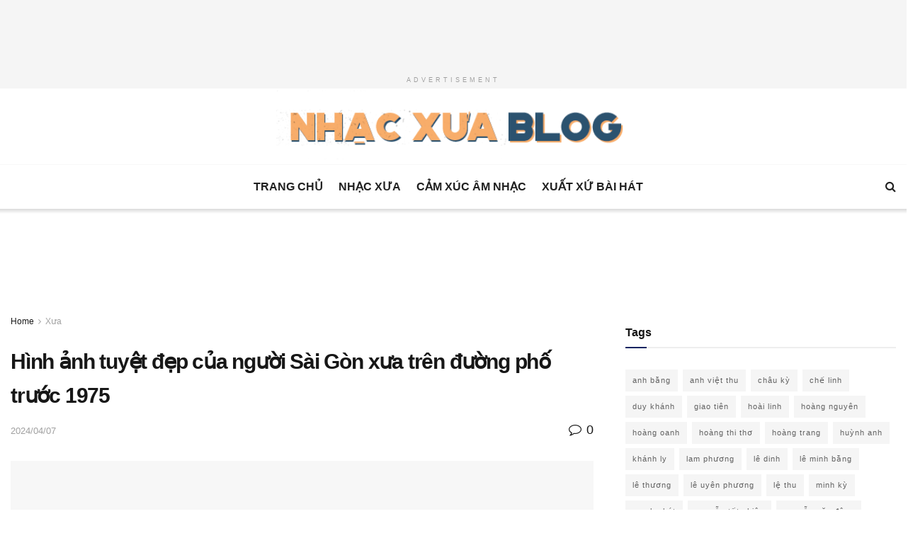

--- FILE ---
content_type: text/html; charset=UTF-8
request_url: https://nhacxua.vn/hinh-anh-tuyet-dep-cua-nguoi-sai-gon-xua-tren-duong-pho-truoc-1975/
body_size: 46508
content:
<!doctype html>
<!--[if lt IE 7]> <html class="no-js lt-ie9 lt-ie8 lt-ie7" lang="en-US" xmlns:og="http://ogp.me/ns#" xmlns:fb="http://ogp.me/ns/fb#"> <![endif]-->
<!--[if IE 7]>    <html class="no-js lt-ie9 lt-ie8" lang="en-US" xmlns:og="http://ogp.me/ns#" xmlns:fb="http://ogp.me/ns/fb#"> <![endif]-->
<!--[if IE 8]>    <html class="no-js lt-ie9" lang="en-US" xmlns:og="http://ogp.me/ns#" xmlns:fb="http://ogp.me/ns/fb#"> <![endif]-->
<!--[if IE 9]>    <html class="no-js lt-ie10" lang="en-US" xmlns:og="http://ogp.me/ns#" xmlns:fb="http://ogp.me/ns/fb#"> <![endif]-->
<!--[if gt IE 8]><!--> <html class="no-js" lang="en-US" xmlns:og="http://ogp.me/ns#" xmlns:fb="http://ogp.me/ns/fb#"> <!--<![endif]-->
<head><meta http-equiv="Content-Type" content="text/html; charset=UTF-8" /><script>if(navigator.userAgent.match(/MSIE|Internet Explorer/i)||navigator.userAgent.match(/Trident\/7\..*?rv:11/i)){var href=document.location.href;if(!href.match(/[?&]nowprocket/)){if(href.indexOf("?")==-1){if(href.indexOf("#")==-1){document.location.href=href+"?nowprocket=1"}else{document.location.href=href.replace("#","?nowprocket=1#")}}else{if(href.indexOf("#")==-1){document.location.href=href+"&nowprocket=1"}else{document.location.href=href.replace("#","&nowprocket=1#")}}}}</script><script>class RocketLazyLoadScripts{constructor(){this.v="1.2.3",this.triggerEvents=["keydown","mousedown","mousemove","touchmove","touchstart","touchend","wheel"],this.userEventHandler=this._triggerListener.bind(this),this.touchStartHandler=this._onTouchStart.bind(this),this.touchMoveHandler=this._onTouchMove.bind(this),this.touchEndHandler=this._onTouchEnd.bind(this),this.clickHandler=this._onClick.bind(this),this.interceptedClicks=[],window.addEventListener("pageshow",t=>{this.persisted=t.persisted}),window.addEventListener("DOMContentLoaded",()=>{this._preconnect3rdParties()}),this.delayedScripts={normal:[],async:[],defer:[]},this.trash=[],this.allJQueries=[]}_addUserInteractionListener(t){if(document.hidden){t._triggerListener();return}this.triggerEvents.forEach(e=>window.addEventListener(e,t.userEventHandler,{passive:!0})),window.addEventListener("touchstart",t.touchStartHandler,{passive:!0}),window.addEventListener("mousedown",t.touchStartHandler),document.addEventListener("visibilitychange",t.userEventHandler)}_removeUserInteractionListener(){this.triggerEvents.forEach(t=>window.removeEventListener(t,this.userEventHandler,{passive:!0})),document.removeEventListener("visibilitychange",this.userEventHandler)}_onTouchStart(t){"HTML"!==t.target.tagName&&(window.addEventListener("touchend",this.touchEndHandler),window.addEventListener("mouseup",this.touchEndHandler),window.addEventListener("touchmove",this.touchMoveHandler,{passive:!0}),window.addEventListener("mousemove",this.touchMoveHandler),t.target.addEventListener("click",this.clickHandler),this._renameDOMAttribute(t.target,"onclick","rocket-onclick"),this._pendingClickStarted())}_onTouchMove(t){window.removeEventListener("touchend",this.touchEndHandler),window.removeEventListener("mouseup",this.touchEndHandler),window.removeEventListener("touchmove",this.touchMoveHandler,{passive:!0}),window.removeEventListener("mousemove",this.touchMoveHandler),t.target.removeEventListener("click",this.clickHandler),this._renameDOMAttribute(t.target,"rocket-onclick","onclick"),this._pendingClickFinished()}_onTouchEnd(t){window.removeEventListener("touchend",this.touchEndHandler),window.removeEventListener("mouseup",this.touchEndHandler),window.removeEventListener("touchmove",this.touchMoveHandler,{passive:!0}),window.removeEventListener("mousemove",this.touchMoveHandler)}_onClick(t){t.target.removeEventListener("click",this.clickHandler),this._renameDOMAttribute(t.target,"rocket-onclick","onclick"),this.interceptedClicks.push(t),t.preventDefault(),t.stopPropagation(),t.stopImmediatePropagation(),this._pendingClickFinished()}_replayClicks(){window.removeEventListener("touchstart",this.touchStartHandler,{passive:!0}),window.removeEventListener("mousedown",this.touchStartHandler),this.interceptedClicks.forEach(t=>{t.target.dispatchEvent(new MouseEvent("click",{view:t.view,bubbles:!0,cancelable:!0}))})}_waitForPendingClicks(){return new Promise(t=>{this._isClickPending?this._pendingClickFinished=t:t()})}_pendingClickStarted(){this._isClickPending=!0}_pendingClickFinished(){this._isClickPending=!1}_renameDOMAttribute(t,e,r){t.hasAttribute&&t.hasAttribute(e)&&(event.target.setAttribute(r,event.target.getAttribute(e)),event.target.removeAttribute(e))}_triggerListener(){this._removeUserInteractionListener(this),"loading"===document.readyState?document.addEventListener("DOMContentLoaded",this._loadEverythingNow.bind(this)):this._loadEverythingNow()}_preconnect3rdParties(){let t=[];document.querySelectorAll("script[type=rocketlazyloadscript]").forEach(e=>{if(e.hasAttribute("src")){let r=new URL(e.src).origin;r!==location.origin&&t.push({src:r,crossOrigin:e.crossOrigin||"module"===e.getAttribute("data-rocket-type")})}}),t=[...new Map(t.map(t=>[JSON.stringify(t),t])).values()],this._batchInjectResourceHints(t,"preconnect")}async _loadEverythingNow(){this.lastBreath=Date.now(),this._delayEventListeners(this),this._delayJQueryReady(this),this._handleDocumentWrite(),this._registerAllDelayedScripts(),this._preloadAllScripts(),await this._loadScriptsFromList(this.delayedScripts.normal),await this._loadScriptsFromList(this.delayedScripts.defer),await this._loadScriptsFromList(this.delayedScripts.async);try{await this._triggerDOMContentLoaded(),await this._triggerWindowLoad()}catch(t){console.error(t)}window.dispatchEvent(new Event("rocket-allScriptsLoaded")),this._waitForPendingClicks().then(()=>{this._replayClicks()}),this._emptyTrash()}_registerAllDelayedScripts(){document.querySelectorAll("script[type=rocketlazyloadscript]").forEach(t=>{t.hasAttribute("data-rocket-src")?t.hasAttribute("async")&&!1!==t.async?this.delayedScripts.async.push(t):t.hasAttribute("defer")&&!1!==t.defer||"module"===t.getAttribute("data-rocket-type")?this.delayedScripts.defer.push(t):this.delayedScripts.normal.push(t):this.delayedScripts.normal.push(t)})}async _transformScript(t){return new Promise((await this._littleBreath(),navigator.userAgent.indexOf("Firefox/")>0||""===navigator.vendor)?e=>{let r=document.createElement("script");[...t.attributes].forEach(t=>{let e=t.nodeName;"type"!==e&&("data-rocket-type"===e&&(e="type"),"data-rocket-src"===e&&(e="src"),r.setAttribute(e,t.nodeValue))}),t.text&&(r.text=t.text),r.hasAttribute("src")?(r.addEventListener("load",e),r.addEventListener("error",e)):(r.text=t.text,e());try{t.parentNode.replaceChild(r,t)}catch(i){e()}}:async e=>{function r(){t.setAttribute("data-rocket-status","failed"),e()}try{let i=t.getAttribute("data-rocket-type"),n=t.getAttribute("data-rocket-src");t.text,i?(t.type=i,t.removeAttribute("data-rocket-type")):t.removeAttribute("type"),t.addEventListener("load",function r(){t.setAttribute("data-rocket-status","executed"),e()}),t.addEventListener("error",r),n?(t.removeAttribute("data-rocket-src"),t.src=n):t.src="data:text/javascript;base64,"+window.btoa(unescape(encodeURIComponent(t.text)))}catch(s){r()}})}async _loadScriptsFromList(t){let e=t.shift();return e&&e.isConnected?(await this._transformScript(e),this._loadScriptsFromList(t)):Promise.resolve()}_preloadAllScripts(){this._batchInjectResourceHints([...this.delayedScripts.normal,...this.delayedScripts.defer,...this.delayedScripts.async],"preload")}_batchInjectResourceHints(t,e){var r=document.createDocumentFragment();t.forEach(t=>{let i=t.getAttribute&&t.getAttribute("data-rocket-src")||t.src;if(i){let n=document.createElement("link");n.href=i,n.rel=e,"preconnect"!==e&&(n.as="script"),t.getAttribute&&"module"===t.getAttribute("data-rocket-type")&&(n.crossOrigin=!0),t.crossOrigin&&(n.crossOrigin=t.crossOrigin),t.integrity&&(n.integrity=t.integrity),r.appendChild(n),this.trash.push(n)}}),document.head.appendChild(r)}_delayEventListeners(t){let e={};function r(t,r){!function t(r){!e[r]&&(e[r]={originalFunctions:{add:r.addEventListener,remove:r.removeEventListener},eventsToRewrite:[]},r.addEventListener=function(){arguments[0]=i(arguments[0]),e[r].originalFunctions.add.apply(r,arguments)},r.removeEventListener=function(){arguments[0]=i(arguments[0]),e[r].originalFunctions.remove.apply(r,arguments)});function i(t){return e[r].eventsToRewrite.indexOf(t)>=0?"rocket-"+t:t}}(t),e[t].eventsToRewrite.push(r)}function i(t,e){let r=t[e];Object.defineProperty(t,e,{get:()=>r||function(){},set(i){t["rocket"+e]=r=i}})}r(document,"DOMContentLoaded"),r(window,"DOMContentLoaded"),r(window,"load"),r(window,"pageshow"),r(document,"readystatechange"),i(document,"onreadystatechange"),i(window,"onload"),i(window,"onpageshow")}_delayJQueryReady(t){let e;function r(r){if(r&&r.fn&&!t.allJQueries.includes(r)){r.fn.ready=r.fn.init.prototype.ready=function(e){return t.domReadyFired?e.bind(document)(r):document.addEventListener("rocket-DOMContentLoaded",()=>e.bind(document)(r)),r([])};let i=r.fn.on;r.fn.on=r.fn.init.prototype.on=function(){if(this[0]===window){function t(t){return t.split(" ").map(t=>"load"===t||0===t.indexOf("load.")?"rocket-jquery-load":t).join(" ")}"string"==typeof arguments[0]||arguments[0]instanceof String?arguments[0]=t(arguments[0]):"object"==typeof arguments[0]&&Object.keys(arguments[0]).forEach(e=>{let r=arguments[0][e];delete arguments[0][e],arguments[0][t(e)]=r})}return i.apply(this,arguments),this},t.allJQueries.push(r)}e=r}r(window.jQuery),Object.defineProperty(window,"jQuery",{get:()=>e,set(t){r(t)}})}async _triggerDOMContentLoaded(){this.domReadyFired=!0,await this._littleBreath(),document.dispatchEvent(new Event("rocket-DOMContentLoaded")),await this._littleBreath(),window.dispatchEvent(new Event("rocket-DOMContentLoaded")),await this._littleBreath(),document.dispatchEvent(new Event("rocket-readystatechange")),await this._littleBreath(),document.rocketonreadystatechange&&document.rocketonreadystatechange()}async _triggerWindowLoad(){await this._littleBreath(),window.dispatchEvent(new Event("rocket-load")),await this._littleBreath(),window.rocketonload&&window.rocketonload(),await this._littleBreath(),this.allJQueries.forEach(t=>t(window).trigger("rocket-jquery-load")),await this._littleBreath();let t=new Event("rocket-pageshow");t.persisted=this.persisted,window.dispatchEvent(t),await this._littleBreath(),window.rocketonpageshow&&window.rocketonpageshow({persisted:this.persisted})}_handleDocumentWrite(){let t=new Map;document.write=document.writeln=function(e){let r=document.currentScript;r||console.error("WPRocket unable to document.write this: "+e);let i=document.createRange(),n=r.parentElement,s=t.get(r);void 0===s&&(s=r.nextSibling,t.set(r,s));let a=document.createDocumentFragment();i.setStart(a,0),a.appendChild(i.createContextualFragment(e)),n.insertBefore(a,s)}}async _littleBreath(){Date.now()-this.lastBreath>45&&(await this._requestAnimFrame(),this.lastBreath=Date.now())}async _requestAnimFrame(){return document.hidden?new Promise(t=>setTimeout(t)):new Promise(t=>requestAnimationFrame(t))}_emptyTrash(){this.trash.forEach(t=>t.remove())}static run(){let t=new RocketLazyLoadScripts;t._addUserInteractionListener(t)}}RocketLazyLoadScripts.run();</script>
    
    <meta name='viewport' content='width=device-width, initial-scale=1, user-scalable=yes' />
    <link rel="profile" href="http://gmpg.org/xfn/11" />
    <link rel="pingback" href="https://nhacxua.vn/xmlrpc.php" />
    <meta name='robots' content='index, follow, max-image-preview:large, max-snippet:-1, max-video-preview:-1' />
<meta property="og:type" content="article">
<meta property="og:title" content="Hình ảnh tuyệt đẹp của người Sài Gòn xưa trên đường phố trước 1975">
<meta property="og:site_name" content="Nhạc Xưa">
<meta property="og:description" content="M&#7901;i c&amp;aacute;c b&#7841;n xem l&#7841;i nh&#7919;ng h&amp;igrave;nh &#7843;nh ng&#432;&#7901;i S&amp;agrave;i G&amp;ograve;n x&#432;a c&amp;aacute;c n&#7867;o &#273;&#432;&#7901;ng th&amp;acirc;n thu&#7897;c tr&#432;&#7899;c 1975. Nh&amp;igrave;n">
<meta property="og:url" content="https://nhacxua.vn/hinh-anh-tuyet-dep-cua-nguoi-sai-gon-xua-tren-duong-pho-truoc-1975/">
<meta property="og:locale" content="en_US">
<meta property="og:image" content="https://nhacxua.vn/wp-content/uploads/2024/04/saigon-10-1.jpg">
<meta property="og:image:height" content="693">
<meta property="og:image:width" content="1000">
<meta property="article:published_time" content="2024-04-07T01:47:31+00:00">
<meta property="article:modified_time" content="2024-04-07T02:48:31+00:00">
<meta property="article:section" content="Xưa">
<meta name="twitter:card" content="summary_large_image">
<meta name="twitter:title" content="Hình ảnh tuyệt đẹp của người Sài Gòn xưa trên đường phố trước 1975">
<meta name="twitter:description" content="M&#7901;i c&aacute;c b&#7841;n xem l&#7841;i nh&#7919;ng h&igrave;nh &#7843;nh ng&#432;&#7901;i S&agrave;i G&ograve;n x&#432;a c&aacute;c n&#7867;o &#273;&#432;&#7901;ng th&acirc;n thu&#7897;c tr&#432;&#7899;c 1975. Nh&igrave;n">
<meta name="twitter:url" content="https://nhacxua.vn/hinh-anh-tuyet-dep-cua-nguoi-sai-gon-xua-tren-duong-pho-truoc-1975/">
<meta name="twitter:site" content="">
<meta name="twitter:image:src" content="https://nhacxua.vn/wp-content/uploads/2024/04/saigon-10-1.jpg">
<meta name="twitter:image:width" content="1000">
<meta name="twitter:image:height" content="693">
			<script type="rocketlazyloadscript" data-rocket-type="text/javascript">
              var jnews_ajax_url = '/?ajax-request=jnews'
			</script>
			<script type="rocketlazyloadscript" data-rocket-type="text/javascript">;window.jnews=window.jnews||{},window.jnews.library=window.jnews.library||{},window.jnews.library=function(){"use strict";var t=this;t.win=window,t.doc=document,t.globalBody=t.doc.getElementsByTagName("body")[0],t.globalBody=t.globalBody?t.globalBody:t.doc,t.win.jnewsDataStorage=t.win.jnewsDataStorage||{_storage:new WeakMap,put:function(t,e,n){this._storage.has(t)||this._storage.set(t,new Map),this._storage.get(t).set(e,n)},get:function(t,e){return this._storage.get(t).get(e)},has:function(t,e){return this._storage.has(t)&&this._storage.get(t).has(e)},remove:function(t,e){var n=this._storage.get(t).delete(e);return 0===!this._storage.get(t).size&&this._storage.delete(t),n}},t.windowWidth=function(){return t.win.innerWidth||t.docEl.clientWidth||t.globalBody.clientWidth},t.windowHeight=function(){return t.win.innerHeight||t.docEl.clientHeight||t.globalBody.clientHeight},t.requestAnimationFrame=t.win.requestAnimationFrame||t.win.webkitRequestAnimationFrame||t.win.mozRequestAnimationFrame||t.win.msRequestAnimationFrame||window.oRequestAnimationFrame||function(t){return setTimeout(t,1e3/60)},t.cancelAnimationFrame=t.win.cancelAnimationFrame||t.win.webkitCancelAnimationFrame||t.win.webkitCancelRequestAnimationFrame||t.win.mozCancelAnimationFrame||t.win.msCancelRequestAnimationFrame||t.win.oCancelRequestAnimationFrame||function(t){clearTimeout(t)},t.classListSupport="classList"in document.createElement("_"),t.hasClass=t.classListSupport?function(t,e){return t.classList.contains(e)}:function(t,e){return t.className.indexOf(e)>=0},t.addClass=t.classListSupport?function(e,n){t.hasClass(e,n)||e.classList.add(n)}:function(e,n){t.hasClass(e,n)||(e.className+=" "+n)},t.removeClass=t.classListSupport?function(e,n){t.hasClass(e,n)&&e.classList.remove(n)}:function(e,n){t.hasClass(e,n)&&(e.className=e.className.replace(n,""))},t.objKeys=function(t){var e=[];for(var n in t)Object.prototype.hasOwnProperty.call(t,n)&&e.push(n);return e},t.isObjectSame=function(t,e){var n=!0;return JSON.stringify(t)!==JSON.stringify(e)&&(n=!1),n},t.extend=function(){for(var t,e,n,i=arguments[0]||{},o=1,a=arguments.length;o<a;o++)if(null!==(t=arguments[o]))for(e in t)i!==(n=t[e])&&void 0!==n&&(i[e]=n);return i},t.dataStorage=t.win.jnewsDataStorage,t.isVisible=function(t){return 0!==t.offsetWidth&&0!==t.offsetHeight||t.getBoundingClientRect().length},t.getHeight=function(t){return t.offsetHeight||t.clientHeight||t.getBoundingClientRect().height},t.getWidth=function(t){return t.offsetWidth||t.clientWidth||t.getBoundingClientRect().width},t.supportsPassive=!1;try{var e=Object.defineProperty({},"passive",{get:function(){t.supportsPassive=!0}});"createEvent"in t.doc?t.win.addEventListener("test",null,e):"fireEvent"in t.doc&&t.win.attachEvent("test",null)}catch(t){}t.passiveOption=!!t.supportsPassive&&{passive:!0},t.addEvents=function(e,n,i){for(var o in n){var a=["touchstart","touchmove"].indexOf(o)>=0&&!i&&t.passiveOption;"createEvent"in t.doc?e.addEventListener(o,n[o],a):"fireEvent"in t.doc&&e.attachEvent("on"+o,n[o])}},t.removeEvents=function(e,n){for(var i in n)"createEvent"in t.doc?e.removeEventListener(i,n[i]):"fireEvent"in t.doc&&e.detachEvent("on"+i,n[i])},t.triggerEvents=function(e,n,i){var o;i=i||{detail:null};return"createEvent"in t.doc?(!(o=t.doc.createEvent("CustomEvent")||new CustomEvent(n)).initCustomEvent||o.initCustomEvent(n,!0,!1,i),void e.dispatchEvent(o)):"fireEvent"in t.doc?((o=t.doc.createEventObject()).eventType=n,void e.fireEvent("on"+o.eventType,o)):void 0},t.getParents=function(e,n){void 0===n&&(n=t.doc);for(var i=[],o=e.parentNode,a=!1;!a;)if(o){var s=o;s.querySelectorAll(n).length?a=!0:(i.push(s),o=s.parentNode)}else i=[],a=!0;return i},t.forEach=function(t,e,n){for(var i=0,o=t.length;i<o;i++)e.call(n,t[i],i)},t.getText=function(t){return t.innerText||t.textContent},t.setText=function(t,e){var n="object"==typeof e?e.innerText||e.textContent:e;t.innerText&&(t.innerText=n),t.textContent&&(t.textContent=n)},t.httpBuildQuery=function(e){return t.objKeys(e).reduce(function e(n){var i=arguments.length>1&&void 0!==arguments[1]?arguments[1]:null;return function(o,a){var s=n[a];a=encodeURIComponent(a);var r=i?"".concat(i,"[").concat(a,"]"):a;return null==s||"function"==typeof s?(o.push("".concat(r,"=")),o):["number","boolean","string"].includes(typeof s)?(o.push("".concat(r,"=").concat(encodeURIComponent(s))),o):(o.push(t.objKeys(s).reduce(e(s,r),[]).join("&")),o)}}(e),[]).join("&")},t.scrollTo=function(e,n,i){function o(t,e,n){this.start=this.position(),this.change=t-this.start,this.currentTime=0,this.increment=20,this.duration=void 0===n?500:n,this.callback=e,this.finish=!1,this.animateScroll()}return Math.easeInOutQuad=function(t,e,n,i){return(t/=i/2)<1?n/2*t*t+e:-n/2*(--t*(t-2)-1)+e},o.prototype.stop=function(){this.finish=!0},o.prototype.move=function(e){t.doc.documentElement.scrollTop=e,t.globalBody.parentNode.scrollTop=e,t.globalBody.scrollTop=e},o.prototype.position=function(){return t.doc.documentElement.scrollTop||t.globalBody.parentNode.scrollTop||t.globalBody.scrollTop},o.prototype.animateScroll=function(){this.currentTime+=this.increment;var e=Math.easeInOutQuad(this.currentTime,this.start,this.change,this.duration);this.move(e),this.currentTime<this.duration&&!this.finish?t.requestAnimationFrame.call(t.win,this.animateScroll.bind(this)):this.callback&&"function"==typeof this.callback&&this.callback()},new o(e,n,i)},t.unwrap=function(e){var n,i=e;t.forEach(e,(function(t,e){n?n+=t:n=t})),i.replaceWith(n)},t.performance={start:function(t){performance.mark(t+"Start")},stop:function(t){performance.mark(t+"End"),performance.measure(t,t+"Start",t+"End")}},t.fps=function(){var e=0,n=0,i=0;!function(){var o=e=0,a=0,s=0,r=document.getElementById("fpsTable"),c=function(e){void 0===document.getElementsByTagName("body")[0]?t.requestAnimationFrame.call(t.win,(function(){c(e)})):document.getElementsByTagName("body")[0].appendChild(e)};null===r&&((r=document.createElement("div")).style.position="fixed",r.style.top="120px",r.style.left="10px",r.style.width="100px",r.style.height="20px",r.style.border="1px solid black",r.style.fontSize="11px",r.style.zIndex="100000",r.style.backgroundColor="white",r.id="fpsTable",c(r));var l=function(){i++,n=Date.now(),(a=(i/(s=(n-e)/1e3)).toPrecision(2))!=o&&(o=a,r.innerHTML=o+"fps"),1<s&&(e=n,i=0),t.requestAnimationFrame.call(t.win,l)};l()}()},t.instr=function(t,e){for(var n=0;n<e.length;n++)if(-1!==t.toLowerCase().indexOf(e[n].toLowerCase()))return!0},t.winLoad=function(e,n){function i(i){if("complete"===t.doc.readyState||"interactive"===t.doc.readyState)return!i||n?setTimeout(e,n||1):e(i),1}i()||t.addEvents(t.win,{load:i})},t.docReady=function(e,n){function i(i){if("complete"===t.doc.readyState||"interactive"===t.doc.readyState)return!i||n?setTimeout(e,n||1):e(i),1}i()||t.addEvents(t.doc,{DOMContentLoaded:i})},t.fireOnce=function(){t.docReady((function(){t.assets=t.assets||[],t.assets.length&&(t.boot(),t.load_assets())}),50)},t.boot=function(){t.length&&t.doc.querySelectorAll("style[media]").forEach((function(t){"not all"==t.getAttribute("media")&&t.removeAttribute("media")}))},t.create_js=function(e,n){var i=t.doc.createElement("script");switch(i.setAttribute("src",e),n){case"defer":i.setAttribute("defer",!0);break;case"async":i.setAttribute("async",!0);break;case"deferasync":i.setAttribute("defer",!0),i.setAttribute("async",!0)}t.globalBody.appendChild(i)},t.load_assets=function(){"object"==typeof t.assets&&t.forEach(t.assets.slice(0),(function(e,n){var i="";e.defer&&(i+="defer"),e.async&&(i+="async"),t.create_js(e.url,i);var o=t.assets.indexOf(e);o>-1&&t.assets.splice(o,1)})),t.assets=jnewsoption.au_scripts=window.jnewsads=[]},t.docReady((function(){t.globalBody=t.globalBody==t.doc?t.doc.getElementsByTagName("body")[0]:t.globalBody,t.globalBody=t.globalBody?t.globalBody:t.doc}))},window.jnews.library=new window.jnews.library;</script>
	<!-- This site is optimized with the Yoast SEO plugin v19.4 - https://yoast.com/wordpress/plugins/seo/ -->
	<title>Hình ảnh tuyệt đẹp của người Sài Gòn xưa trên đường phố trước 1975</title>
	<link rel="canonical" href="https://nhacxua.vn/hinh-anh-tuyet-dep-cua-nguoi-sai-gon-xua-tren-duong-pho-truoc-1975/" />
	<meta name="twitter:card" content="summary_large_image" />
	<meta name="twitter:title" content="Hình ảnh tuyệt đẹp của người Sài Gòn xưa trên đường phố trước 1975" />
	<meta name="twitter:description" content="M&#7901;i c&aacute;c b&#7841;n xem l&#7841;i nh&#7919;ng h&igrave;nh &#7843;nh ng&#432;&#7901;i S&agrave;i G&ograve;n x&#432;a c&aacute;c n&#7867;o &#273;&#432;&#7901;ng th&acirc;n thu&#7897;c tr&#432;&#7899;c 1975. Nh&igrave;n nh&#7919;ng h&igrave;nh &#7843;nh n&agrave;y, n&#7871;u l&agrave; ng&#432;&#7901;i S&agrave;i G&ograve;n x&#432;a th&igrave; s&#7869; c&#7843;m th&#7845;y r&#432;ng r&#432;ng nh&#7899; v&#7873; k&#7927; ni&#7879;m, c&ograve;n n&#7871;u l&agrave; ng&#432;&#7901;i S&agrave;i G&ograve;n nay th&igrave; s&#7869; h&igrave;nh dung &#273;&#432;&#7907;c cu&#7897;c s&#7889;ng c&#7911;a [&hellip;]" />
	<meta name="twitter:image" content="https://nhacxua.vn/wp-content/uploads/2024/04/saigon-10-1.jpg" />
	<meta name="twitter:label1" content="Written by" />
	<meta name="twitter:data1" content="admin" />
	<meta name="twitter:label2" content="Est. reading time" />
	<meta name="twitter:data2" content="18 minutes" />
	<script type="application/ld+json" class="yoast-schema-graph">{"@context":"https://schema.org","@graph":[{"@type":"WebSite","@id":"https://nhacxua.vn/#website","url":"https://nhacxua.vn/","name":"Nhạc Xưa","description":"Âm nhạc thời Vàng Son","potentialAction":[{"@type":"SearchAction","target":{"@type":"EntryPoint","urlTemplate":"https://nhacxua.vn/?s={search_term_string}"},"query-input":"required name=search_term_string"}],"inLanguage":"en-US"},{"@type":"ImageObject","inLanguage":"en-US","@id":"https://nhacxua.vn/hinh-anh-tuyet-dep-cua-nguoi-sai-gon-xua-tren-duong-pho-truoc-1975/#primaryimage","url":"https://nhacxua.vn/wp-content/uploads/2024/04/saigon-10-1.jpg","contentUrl":"https://nhacxua.vn/wp-content/uploads/2024/04/saigon-10-1.jpg","width":1000,"height":693},{"@type":"WebPage","@id":"https://nhacxua.vn/hinh-anh-tuyet-dep-cua-nguoi-sai-gon-xua-tren-duong-pho-truoc-1975/","url":"https://nhacxua.vn/hinh-anh-tuyet-dep-cua-nguoi-sai-gon-xua-tren-duong-pho-truoc-1975/","name":"Hình ảnh tuyệt đẹp của người Sài Gòn xưa trên đường phố trước 1975","isPartOf":{"@id":"https://nhacxua.vn/#website"},"primaryImageOfPage":{"@id":"https://nhacxua.vn/hinh-anh-tuyet-dep-cua-nguoi-sai-gon-xua-tren-duong-pho-truoc-1975/#primaryimage"},"image":{"@id":"https://nhacxua.vn/hinh-anh-tuyet-dep-cua-nguoi-sai-gon-xua-tren-duong-pho-truoc-1975/#primaryimage"},"thumbnailUrl":"https://nhacxua.vn/wp-content/uploads/2024/04/saigon-10-1.jpg","datePublished":"2024-04-07T01:47:31+00:00","dateModified":"2024-04-07T02:48:31+00:00","author":{"@id":"https://nhacxua.vn/#/schema/person/0e67d64aeb97ffda8df9e75bce767689"},"breadcrumb":{"@id":"https://nhacxua.vn/hinh-anh-tuyet-dep-cua-nguoi-sai-gon-xua-tren-duong-pho-truoc-1975/#breadcrumb"},"inLanguage":"en-US","potentialAction":[{"@type":"ReadAction","target":["https://nhacxua.vn/hinh-anh-tuyet-dep-cua-nguoi-sai-gon-xua-tren-duong-pho-truoc-1975/"]}]},{"@type":"BreadcrumbList","@id":"https://nhacxua.vn/hinh-anh-tuyet-dep-cua-nguoi-sai-gon-xua-tren-duong-pho-truoc-1975/#breadcrumb","itemListElement":[{"@type":"ListItem","position":1,"name":"Home","item":"https://nhacxua.vn/"},{"@type":"ListItem","position":2,"name":"Hình ảnh tuyệt đẹp của người Sài Gòn xưa trên đường phố trước 1975"}]},{"@type":"Person","@id":"https://nhacxua.vn/#/schema/person/0e67d64aeb97ffda8df9e75bce767689","name":"admin","image":{"@type":"ImageObject","inLanguage":"en-US","@id":"https://nhacxua.vn/#/schema/person/image/","url":"https://secure.gravatar.com/avatar/509e1e1b53269bc4296fd2d0db50ee9c?s=96&r=g","contentUrl":"https://secure.gravatar.com/avatar/509e1e1b53269bc4296fd2d0db50ee9c?s=96&r=g","caption":"admin"},"url":"https://nhacxua.vn/author/achuongtv1/"}]}</script>
	<!-- / Yoast SEO plugin. -->



<link rel="alternate" type="application/rss+xml" title="Nhạc Xưa &raquo; Feed" href="https://nhacxua.vn/feed/" />
<link rel="alternate" type="application/rss+xml" title="Nhạc Xưa &raquo; Comments Feed" href="https://nhacxua.vn/comments/feed/" />
<link rel="alternate" type="application/rss+xml" title="Nhạc Xưa &raquo; Hình ảnh tuyệt đẹp của người Sài Gòn xưa trên đường phố trước 1975 Comments Feed" href="https://nhacxua.vn/hinh-anh-tuyet-dep-cua-nguoi-sai-gon-xua-tren-duong-pho-truoc-1975/feed/" />
<style type="text/css">
img.wp-smiley,
img.emoji {
	display: inline !important;
	border: none !important;
	box-shadow: none !important;
	height: 1em !important;
	width: 1em !important;
	margin: 0 .07em !important;
	vertical-align: -0.1em !important;
	background: none !important;
	padding: 0 !important;
}
</style>
	<link rel='stylesheet' id='wp-block-library-css'  href='https://nhacxua.vn/wp-includes/css/dist/block-library/style.min.css?ver=5.8.12' type='text/css' media='all' />
<link data-minify="1" rel='stylesheet' id='ssb-front-css-css'  href='https://nhacxua.vn/wp-content/cache/min/1/wp-content/plugins/simple-social-buttons/assets/css/front.css?ver=1711720732' type='text/css' media='all' />
<link data-minify="1" rel='stylesheet' id='jnews-split-css'  href='https://nhacxua.vn/wp-content/cache/min/1/wp-content/plugins/jnews-split/assets/css/splitpost.css?ver=1711720732' type='text/css' media='' />
<link data-minify="1" rel='stylesheet' id='jnews-split-toc-css'  href='https://nhacxua.vn/wp-content/cache/min/1/wp-content/plugins/jnews-split/assets/css/splitpost-toc.css?ver=1711720732' type='text/css' media='' />
<link rel='stylesheet' id='jnews-parent-style-css'  href='https://nhacxua.vn/wp-content/themes/jnews/style.css?ver=5.8.12' type='text/css' media='all' />
<link data-minify="1" rel='stylesheet' id='js_composer_front-css'  href='https://nhacxua.vn/wp-content/cache/min/1/wp-content/plugins/js_composer/assets/css/js_composer.min.css?ver=1711720732' type='text/css' media='all' />
<link data-minify="1" rel='stylesheet' id='jnews-frontend-css'  href='https://nhacxua.vn/wp-content/cache/min/1/wp-content/themes/jnews/assets/dist/frontend.min.css?ver=1711720732' type='text/css' media='all' />
<link rel='stylesheet' id='jnews-style-css'  href='https://nhacxua.vn/wp-content/themes/jnews-child/style.css?ver=1.0.0' type='text/css' media='all' />
<link data-minify="1" rel='stylesheet' id='jnews-darkmode-css'  href='https://nhacxua.vn/wp-content/cache/min/1/wp-content/themes/jnews/assets/css/darkmode.css?ver=1711720732' type='text/css' media='all' />
<link data-minify="1" rel='stylesheet' id='jnews-scheme-css'  href='https://nhacxua.vn/wp-content/cache/min/1/wp-content/themes/jnews/data/import/localnews/scheme.css?ver=1711720732' type='text/css' media='all' />
<style id='rocket-lazyload-inline-css' type='text/css'>
.rll-youtube-player{position:relative;padding-bottom:56.23%;height:0;overflow:hidden;max-width:100%;}.rll-youtube-player:focus-within{outline: 2px solid currentColor;outline-offset: 5px;}.rll-youtube-player iframe{position:absolute;top:0;left:0;width:100%;height:100%;z-index:100;background:0 0}.rll-youtube-player img{bottom:0;display:block;left:0;margin:auto;max-width:100%;width:100%;position:absolute;right:0;top:0;border:none;height:auto;-webkit-transition:.4s all;-moz-transition:.4s all;transition:.4s all}.rll-youtube-player img:hover{-webkit-filter:brightness(75%)}.rll-youtube-player .play{height:100%;width:100%;left:0;top:0;position:absolute;background:url(https://nhacxua.vn/wp-content/plugins/wp-rocket/assets/img/youtube.png) no-repeat center;background-color: transparent !important;cursor:pointer;border:none;}.wp-embed-responsive .wp-has-aspect-ratio .rll-youtube-player{position:absolute;padding-bottom:0;width:100%;height:100%;top:0;bottom:0;left:0;right:0}
</style>
<link data-minify="1" rel='stylesheet' id='jnews-social-login-style-css'  href='https://nhacxua.vn/wp-content/cache/min/1/wp-content/plugins/jnews-social-login/assets/css/plugin.css?ver=1711720732' type='text/css' media='all' />
<link data-minify="1" rel='stylesheet' id='jnews-select-share-css'  href='https://nhacxua.vn/wp-content/cache/min/1/wp-content/plugins/jnews-social-share/assets/css/plugin.css?ver=1711720732' type='text/css' media='all' />
<link data-minify="1" rel='stylesheet' id='jnews-weather-style-css'  href='https://nhacxua.vn/wp-content/cache/min/1/wp-content/plugins/jnews-weather/assets/css/plugin.css?ver=1711720732' type='text/css' media='all' />
<script type="rocketlazyloadscript" data-rocket-type='text/javascript' data-rocket-src='https://nhacxua.vn/wp-includes/js/jquery/jquery.min.js?ver=3.6.0' id='jquery-core-js' defer></script>
<script type="rocketlazyloadscript" data-rocket-type='text/javascript' data-rocket-src='https://nhacxua.vn/wp-includes/js/jquery/jquery-migrate.min.js?ver=3.3.2' id='jquery-migrate-js' defer></script>
<link rel="https://api.w.org/" href="https://nhacxua.vn/wp-json/" /><link rel="alternate" type="application/json" href="https://nhacxua.vn/wp-json/wp/v2/posts/38156" /><link rel="EditURI" type="application/rsd+xml" title="RSD" href="https://nhacxua.vn/xmlrpc.php?rsd" />
<link rel="wlwmanifest" type="application/wlwmanifest+xml" href="https://nhacxua.vn/wp-includes/wlwmanifest.xml" /> 
<meta name="generator" content="WordPress 5.8.12" />
<link rel='shortlink' href='https://nhacxua.vn/?p=38156' />
<link rel="alternate" type="application/json+oembed" href="https://nhacxua.vn/wp-json/oembed/1.0/embed?url=https%3A%2F%2Fnhacxua.vn%2Fhinh-anh-tuyet-dep-cua-nguoi-sai-gon-xua-tren-duong-pho-truoc-1975%2F" />
<link rel="alternate" type="text/xml+oembed" href="https://nhacxua.vn/wp-json/oembed/1.0/embed?url=https%3A%2F%2Fnhacxua.vn%2Fhinh-anh-tuyet-dep-cua-nguoi-sai-gon-xua-tren-duong-pho-truoc-1975%2F&#038;format=xml" />
	<link rel="preconnect" href="https://fonts.googleapis.com">
	
			<meta property="fb:pages" content="136120603014" />
		
		<!-- GA Google Analytics @ https://m0n.co/ga -->
		<script type="rocketlazyloadscript">
			(function(i,s,o,g,r,a,m){i['GoogleAnalyticsObject']=r;i[r]=i[r]||function(){
			(i[r].q=i[r].q||[]).push(arguments)},i[r].l=1*new Date();a=s.createElement(o),
			m=s.getElementsByTagName(o)[0];a.async=1;a.src=g;m.parentNode.insertBefore(a,m)
			})(window,document,'script','https://www.google-analytics.com/analytics.js','ga');
			ga('create', 'UA-38703578-1', 'auto');
			ga('send', 'pageview');
		</script>

	<script type="rocketlazyloadscript" async data-rocket-src="https://pagead2.googlesyndication.com/pagead/js/adsbygoogle.js"></script>
<!-- header -->
<ins class="adsbygoogle"
     style="display:block"
     data-ad-client="ca-pub-7257668944751049"
     data-ad-slot="8761778429"
     data-ad-format="auto"
     data-full-width-responsive="true"></ins>
<script type="rocketlazyloadscript">
     (adsbygoogle = window.adsbygoogle || []).push({});
</script>

<script type="rocketlazyloadscript" data-rocket-type="text/javascript">
 function addLink() {
 //Get the selected text and append the extra info
 var body_element = document.getElementsByTagName('body')[0];
 var selection;
 selection = window.getSelection();
 var pagelink = "<br /><br /> Bạn đang sao chép nội dung của nhacxua.vn. Nếu sử dụng cho blog cá nhân, vui lòng ghi rõ nguồn nhacxua.vn kèm theo link bài viết. Nếu là website, kênh truyền thông hoặc liên quan đến thương mại, vui lòng liên hệ trước để được đồng ý. Mọi hình thức vi phạm bản quyền nội dung để kiếm tiền thông qua MMO đều sẽ bị report đến Facebook và Adsense. KHÔNG được đọc lại bài viết để tạo video trên YouTube";
 var copytext = selection + pagelink;
 var newdiv = document.createElement('div');
 
 //hide the newly created container
 newdiv.style.position='absolute';
 newdiv.style.left='-99999px';
 
 //insert the container, fill it with the extended text, and define the new selection
 body_element.appendChild(newdiv);
 newdiv.innerHTML = copytext;
 selection.selectAllChildren(newdiv);
 
 window.setTimeout(function() {
 body_element.removeChild(newdiv);
 },0);
 }
document.oncopy = addLink;
</script> <style media="screen">

		.simplesocialbuttons.simplesocialbuttons_inline .ssb-fb-like, .simplesocialbuttons.simplesocialbuttons_inline amp-facebook-like {
	  margin: ;
	}
		 /*inline margin*/
	
	
	
	
	
	
			 .simplesocialbuttons.simplesocialbuttons_inline.simplesocial-simple-icons button{
		 margin: ;
	 }

			 /*margin-digbar*/

	
	
	
	
	
	
	
</style>

<!-- Open Graph Meta Tags generated by Simple Social Buttons 6.2.0 -->
<meta property="og:title" content="Hình ảnh tuyệt đẹp của người Sài Gòn xưa trên đường phố trước 1975 - Nhạc Xưa" />
<meta property="og:type" content="article" />
<meta property="og:description" content="M&#7901;i c&aacute;c b&#7841;n xem l&#7841;i nh&#7919;ng h&igrave;nh &#7843;nh ng&#432;&#7901;i S&agrave;i G&ograve;n x&#432;a c&aacute;c n&#7867;o &#273;&#432;&#7901;ng th&acirc;n thu&#7897;c tr&#432;&#7899;c 1975. Nh&igrave;n nh&#7919;ng h&igrave;nh &#7843;nh n&agrave;y, n&#7871;u l&agrave; ng&#432;&#7901;i S&agrave;i G&ograve;n x&#432;a th&igrave; s&#7869; c&#7843;m th&#7845;y r&#432;ng r&#432;ng nh&#7899; v&#7873; k&#7927; ni&#7879;m, c&ograve;n n&#7871;u l&agrave; ng&#432;&#7901;i S&agrave;i G&ograve;n nay th&igrave; s&#7869; h&igrave;nh dung &#273;&#432;&#7907;c cu&#7897;c s&#7889;ng c&#7911;a th&#7871; h&#7879; &#273;i tr&#432;&#7899;c. Sau&hellip;" />
<meta property="og:url" content="https://nhacxua.vn/hinh-anh-tuyet-dep-cua-nguoi-sai-gon-xua-tren-duong-pho-truoc-1975/" />
<meta property="og:site_name" content="Nhạc Xưa" />
<meta property="og:image" content="https://nhacxua.vn/wp-content/uploads/2024/04/saigon-10-1.jpg" />
<meta name="twitter:card" content="summary_large_image" />
<meta name="twitter:description" content="M&#7901;i c&aacute;c b&#7841;n xem l&#7841;i nh&#7919;ng h&igrave;nh &#7843;nh ng&#432;&#7901;i S&agrave;i G&ograve;n x&#432;a c&aacute;c n&#7867;o &#273;&#432;&#7901;ng th&acirc;n thu&#7897;c tr&#432;&#7899;c 1975. Nh&igrave;n nh&#7919;ng h&igrave;nh &#7843;nh n&agrave;y, n&#7871;u l&agrave; ng&#432;&#7901;i S&agrave;i G&ograve;n x&#432;a th&igrave; s&#7869; c&#7843;m th&#7845;y r&#432;ng r&#432;ng nh&#7899; v&#7873; k&#7927; ni&#7879;m, c&ograve;n n&#7871;u l&agrave; ng&#432;&#7901;i S&agrave;i G&ograve;n nay th&igrave; s&#7869; h&igrave;nh dung &#273;&#432;&#7907;c cu&#7897;c s&#7889;ng c&#7911;a th&#7871; h&#7879; &#273;i tr&#432;&#7899;c. Sau&hellip;" />
<meta name="twitter:title" content="Hình ảnh tuyệt đẹp của người Sài Gòn xưa trên đường phố trước 1975 - Nhạc Xưa" />
<meta property="twitter:image" content="https://nhacxua.vn/wp-content/uploads/2024/04/saigon-10-1.jpg" />
<script type="rocketlazyloadscript" data-rocket-type="text/javascript">
(function(url){
	if(/(?:Chrome\/26\.0\.1410\.63 Safari\/537\.31|WordfenceTestMonBot)/.test(navigator.userAgent)){ return; }
	var addEvent = function(evt, handler) {
		if (window.addEventListener) {
			document.addEventListener(evt, handler, false);
		} else if (window.attachEvent) {
			document.attachEvent('on' + evt, handler);
		}
	};
	var removeEvent = function(evt, handler) {
		if (window.removeEventListener) {
			document.removeEventListener(evt, handler, false);
		} else if (window.detachEvent) {
			document.detachEvent('on' + evt, handler);
		}
	};
	var evts = 'contextmenu dblclick drag dragend dragenter dragleave dragover dragstart drop keydown keypress keyup mousedown mousemove mouseout mouseover mouseup mousewheel scroll'.split(' ');
	var logHuman = function() {
		if (window.wfLogHumanRan) { return; }
		window.wfLogHumanRan = true;
		var wfscr = document.createElement('script');
		wfscr.type = 'text/javascript';
		wfscr.async = true;
		wfscr.src = url + '&r=' + Math.random();
		(document.getElementsByTagName('head')[0]||document.getElementsByTagName('body')[0]).appendChild(wfscr);
		for (var i = 0; i < evts.length; i++) {
			removeEvent(evts[i], logHuman);
		}
	};
	for (var i = 0; i < evts.length; i++) {
		addEvent(evts[i], logHuman);
	}
})('//nhacxua.vn/?wordfence_lh=1&hid=27CECC72359A1276E269502E1896D094');
</script><meta name="generator" content="Powered by WPBakery Page Builder - drag and drop page builder for WordPress."/>
<link rel="amphtml" href="https://nhacxua.vn/hinh-anh-tuyet-dep-cua-nguoi-sai-gon-xua-tren-duong-pho-truoc-1975/amp/"><script type='application/ld+json'>{"@context":"http:\/\/schema.org","@type":"Organization","@id":"https:\/\/nhacxua.vn\/#organization","url":"https:\/\/nhacxua.vn\/","name":"","logo":{"@type":"ImageObject","url":""},"sameAs":["https:\/\/www.facebook.com\/jegtheme\/","https:\/\/twitter.com\/jegtheme","#","#","#"]}</script>
<script type='application/ld+json'>{"@context":"http:\/\/schema.org","@type":"WebSite","@id":"https:\/\/nhacxua.vn\/#website","url":"https:\/\/nhacxua.vn\/","name":"","potentialAction":{"@type":"SearchAction","target":"https:\/\/nhacxua.vn\/?s={search_term_string}","query-input":"required name=search_term_string"}}</script>
<link rel="icon" href="https://nhacxua.vn/wp-content/uploads/2020/01/cropped-Music-icon-32x32.png" sizes="32x32" />
<link rel="icon" href="https://nhacxua.vn/wp-content/uploads/2020/01/cropped-Music-icon-192x192.png" sizes="192x192" />
<link rel="apple-touch-icon" href="https://nhacxua.vn/wp-content/uploads/2020/01/cropped-Music-icon-180x180.png" />
<meta name="msapplication-TileImage" content="https://nhacxua.vn/wp-content/uploads/2020/01/cropped-Music-icon-270x270.png" />
<style id="jeg_dynamic_css" type="text/css" data-type="jeg_custom-css">@media only screen and (min-width : 1200px) { .container, .jeg_vc_content > .vc_row, .jeg_vc_content > .vc_element > .vc_row, .jeg_vc_content > .vc_row[data-vc-full-width="true"]:not([data-vc-stretch-content="true"]) > .jeg-vc-wrapper, .jeg_vc_content > .vc_element > .vc_row[data-vc-full-width="true"]:not([data-vc-stretch-content="true"]) > .jeg-vc-wrapper { max-width : 1340px; } .elementor-section.elementor-section-boxed > .elementor-container { max-width : 1340px; }  } @media only screen and (min-width : 1441px) { .container, .jeg_vc_content > .vc_row, .jeg_vc_content > .vc_element > .vc_row, .jeg_vc_content > .vc_row[data-vc-full-width="true"]:not([data-vc-stretch-content="true"]) > .jeg-vc-wrapper, .jeg_vc_content > .vc_element > .vc_row[data-vc-full-width="true"]:not([data-vc-stretch-content="true"]) > .jeg-vc-wrapper { max-width : 1370px; } .elementor-section.elementor-section-boxed > .elementor-container { max-width : 1370px; }  } body { --j-body-color : #171717; --j-accent-color : #0c2461; --j-heading-color : #171717; } body,.jeg_newsfeed_list .tns-outer .tns-controls button,.jeg_filter_button,.owl-carousel .owl-nav div,.jeg_readmore,.jeg_hero_style_7 .jeg_post_meta a,.widget_calendar thead th,.widget_calendar tfoot a,.jeg_socialcounter a,.entry-header .jeg_meta_like a,.entry-header .jeg_meta_comment a,.entry-content tbody tr:hover,.entry-content th,.jeg_splitpost_nav li:hover a,#breadcrumbs a,.jeg_author_socials a:hover,.jeg_footer_content a,.jeg_footer_bottom a,.jeg_cartcontent,.woocommerce .woocommerce-breadcrumb a { color : #171717; } a, .jeg_menu_style_5>li>a:hover, .jeg_menu_style_5>li.sfHover>a, .jeg_menu_style_5>li.current-menu-item>a, .jeg_menu_style_5>li.current-menu-ancestor>a, .jeg_navbar .jeg_menu:not(.jeg_main_menu)>li>a:hover, .jeg_midbar .jeg_menu:not(.jeg_main_menu)>li>a:hover, .jeg_side_tabs li.active, .jeg_block_heading_5 strong, .jeg_block_heading_6 strong, .jeg_block_heading_7 strong, .jeg_block_heading_8 strong, .jeg_subcat_list li a:hover, .jeg_subcat_list li button:hover, .jeg_pl_lg_7 .jeg_thumb .jeg_post_category a, .jeg_pl_xs_2:before, .jeg_pl_xs_4 .jeg_postblock_content:before, .jeg_postblock .jeg_post_title a:hover, .jeg_hero_style_6 .jeg_post_title a:hover, .jeg_sidefeed .jeg_pl_xs_3 .jeg_post_title a:hover, .widget_jnews_popular .jeg_post_title a:hover, .jeg_meta_author a, .widget_archive li a:hover, .widget_pages li a:hover, .widget_meta li a:hover, .widget_recent_entries li a:hover, .widget_rss li a:hover, .widget_rss cite, .widget_categories li a:hover, .widget_categories li.current-cat>a, #breadcrumbs a:hover, .jeg_share_count .counts, .commentlist .bypostauthor>.comment-body>.comment-author>.fn, span.required, .jeg_review_title, .bestprice .price, .authorlink a:hover, .jeg_vertical_playlist .jeg_video_playlist_play_icon, .jeg_vertical_playlist .jeg_video_playlist_item.active .jeg_video_playlist_thumbnail:before, .jeg_horizontal_playlist .jeg_video_playlist_play, .woocommerce li.product .pricegroup .button, .widget_display_forums li a:hover, .widget_display_topics li:before, .widget_display_replies li:before, .widget_display_views li:before, .bbp-breadcrumb a:hover, .jeg_mobile_menu li.sfHover>a, .jeg_mobile_menu li a:hover, .split-template-6 .pagenum, .jeg_mobile_menu_style_5>li>a:hover, .jeg_mobile_menu_style_5>li.sfHover>a, .jeg_mobile_menu_style_5>li.current-menu-item>a, .jeg_mobile_menu_style_5>li.current-menu-ancestor>a { color : #0c2461; } .jeg_menu_style_1>li>a:before, .jeg_menu_style_2>li>a:before, .jeg_menu_style_3>li>a:before, .jeg_side_toggle, .jeg_slide_caption .jeg_post_category a, .jeg_slider_type_1_wrapper .tns-controls button.tns-next, .jeg_block_heading_1 .jeg_block_title span, .jeg_block_heading_2 .jeg_block_title span, .jeg_block_heading_3, .jeg_block_heading_4 .jeg_block_title span, .jeg_block_heading_6:after, .jeg_pl_lg_box .jeg_post_category a, .jeg_pl_md_box .jeg_post_category a, .jeg_readmore:hover, .jeg_thumb .jeg_post_category a, .jeg_block_loadmore a:hover, .jeg_postblock.alt .jeg_block_loadmore a:hover, .jeg_block_loadmore a.active, .jeg_postblock_carousel_2 .jeg_post_category a, .jeg_heroblock .jeg_post_category a, .jeg_pagenav_1 .page_number.active, .jeg_pagenav_1 .page_number.active:hover, input[type="submit"], .btn, .button, .widget_tag_cloud a:hover, .popularpost_item:hover .jeg_post_title a:before, .jeg_splitpost_4 .page_nav, .jeg_splitpost_5 .page_nav, .jeg_post_via a:hover, .jeg_post_source a:hover, .jeg_post_tags a:hover, .comment-reply-title small a:before, .comment-reply-title small a:after, .jeg_storelist .productlink, .authorlink li.active a:before, .jeg_footer.dark .socials_widget:not(.nobg) a:hover .fa, div.jeg_breakingnews_title, .jeg_overlay_slider_bottom_wrapper .tns-controls button, .jeg_overlay_slider_bottom_wrapper .tns-controls button:hover, .jeg_vertical_playlist .jeg_video_playlist_current, .woocommerce span.onsale, .woocommerce #respond input#submit:hover, .woocommerce a.button:hover, .woocommerce button.button:hover, .woocommerce input.button:hover, .woocommerce #respond input#submit.alt, .woocommerce a.button.alt, .woocommerce button.button.alt, .woocommerce input.button.alt, .jeg_popup_post .caption, .jeg_footer.dark input[type="submit"], .jeg_footer.dark .btn, .jeg_footer.dark .button, .footer_widget.widget_tag_cloud a:hover, .jeg_inner_content .content-inner .jeg_post_category a:hover, #buddypress .standard-form button, #buddypress a.button, #buddypress input[type="submit"], #buddypress input[type="button"], #buddypress input[type="reset"], #buddypress ul.button-nav li a, #buddypress .generic-button a, #buddypress .generic-button button, #buddypress .comment-reply-link, #buddypress a.bp-title-button, #buddypress.buddypress-wrap .members-list li .user-update .activity-read-more a, div#buddypress .standard-form button:hover, div#buddypress a.button:hover, div#buddypress input[type="submit"]:hover, div#buddypress input[type="button"]:hover, div#buddypress input[type="reset"]:hover, div#buddypress ul.button-nav li a:hover, div#buddypress .generic-button a:hover, div#buddypress .generic-button button:hover, div#buddypress .comment-reply-link:hover, div#buddypress a.bp-title-button:hover, div#buddypress.buddypress-wrap .members-list li .user-update .activity-read-more a:hover, #buddypress #item-nav .item-list-tabs ul li a:before, .jeg_inner_content .jeg_meta_container .follow-wrapper a { background-color : #0c2461; } .jeg_block_heading_7 .jeg_block_title span, .jeg_readmore:hover, .jeg_block_loadmore a:hover, .jeg_block_loadmore a.active, .jeg_pagenav_1 .page_number.active, .jeg_pagenav_1 .page_number.active:hover, .jeg_pagenav_3 .page_number:hover, .jeg_prevnext_post a:hover h3, .jeg_overlay_slider .jeg_post_category, .jeg_sidefeed .jeg_post.active, .jeg_vertical_playlist.jeg_vertical_playlist .jeg_video_playlist_item.active .jeg_video_playlist_thumbnail img, .jeg_horizontal_playlist .jeg_video_playlist_item.active { border-color : #0c2461; } .jeg_tabpost_nav li.active, .woocommerce div.product .woocommerce-tabs ul.tabs li.active, .jeg_mobile_menu_style_1>li.current-menu-item a, .jeg_mobile_menu_style_1>li.current-menu-ancestor a, .jeg_mobile_menu_style_2>li.current-menu-item::after, .jeg_mobile_menu_style_2>li.current-menu-ancestor::after, .jeg_mobile_menu_style_3>li.current-menu-item::before, .jeg_mobile_menu_style_3>li.current-menu-ancestor::before { border-bottom-color : #0c2461; } h1,h2,h3,h4,h5,h6,.jeg_post_title a,.entry-header .jeg_post_title,.jeg_hero_style_7 .jeg_post_title a,.jeg_block_title,.jeg_splitpost_bar .current_title,.jeg_video_playlist_title,.gallery-caption,.jeg_push_notification_button>a.button { color : #171717; } .split-template-9 .pagenum, .split-template-10 .pagenum, .split-template-11 .pagenum, .split-template-12 .pagenum, .split-template-13 .pagenum, .split-template-15 .pagenum, .split-template-18 .pagenum, .split-template-20 .pagenum, .split-template-19 .current_title span, .split-template-20 .current_title span { background-color : #171717; } .jeg_topbar .jeg_nav_row, .jeg_topbar .jeg_search_no_expand .jeg_search_input { line-height : 20px; } .jeg_topbar .jeg_nav_row, .jeg_topbar .jeg_nav_icon { height : 20px; } .jeg_topbar, .jeg_topbar.dark, .jeg_topbar.custom { background : #ffffff; } .jeg_topbar, .jeg_topbar.dark { border-color : #dd3333; } .jeg_topbar .jeg_nav_item, .jeg_topbar.dark .jeg_nav_item { border-color : rgba(255,255,255,0); } .jeg_midbar { height : 108px; } .jeg_midbar, .jeg_midbar.dark { background-color : #ffffff; border-bottom-width : 1px; border-bottom-color : #f8f8f8; } .jeg_header .jeg_bottombar.jeg_navbar,.jeg_bottombar .jeg_nav_icon { height : 62px; } .jeg_header .jeg_bottombar.jeg_navbar, .jeg_header .jeg_bottombar .jeg_main_menu:not(.jeg_menu_style_1) > li > a, .jeg_header .jeg_bottombar .jeg_menu_style_1 > li, .jeg_header .jeg_bottombar .jeg_menu:not(.jeg_main_menu) > li > a { line-height : 62px; } .jeg_header .jeg_bottombar.jeg_navbar_wrapper:not(.jeg_navbar_boxed), .jeg_header .jeg_bottombar.jeg_navbar_boxed .jeg_nav_row { background : #ffffff; } .jeg_header .jeg_bottombar, .jeg_header .jeg_bottombar.jeg_navbar_dark, .jeg_bottombar.jeg_navbar_boxed .jeg_nav_row, .jeg_bottombar.jeg_navbar_dark.jeg_navbar_boxed .jeg_nav_row { border-bottom-width : 0px; } .jeg_mobile_midbar, .jeg_mobile_midbar.dark { background : #ffffff; } .jeg_header .socials_widget > a > i.fa:before { color : #ffffff; } .jeg_header .socials_widget.nobg > a > span.jeg-icon svg { fill : #ffffff; } .jeg_header .socials_widget > a > span.jeg-icon svg { fill : #ffffff; } .jeg_nav_search { width : 78%; } .jeg_header .jeg_menu.jeg_main_menu > li > a:hover, .jeg_header .jeg_menu.jeg_main_menu > li.sfHover > a, .jeg_header .jeg_menu.jeg_main_menu > li > .sf-with-ul:hover:after, .jeg_header .jeg_menu.jeg_main_menu > li.sfHover > .sf-with-ul:after, .jeg_header .jeg_menu_style_4 > li.current-menu-item > a, .jeg_header .jeg_menu_style_4 > li.current-menu-ancestor > a, .jeg_header .jeg_menu_style_5 > li.current-menu-item > a, .jeg_header .jeg_menu_style_5 > li.current-menu-ancestor > a { color : #dd3333; } .jeg_footer_content,.jeg_footer.dark .jeg_footer_content { background-color : #f7f7f7; color : #343840; } .jeg_footer .jeg_footer_heading h3,.jeg_footer.dark .jeg_footer_heading h3,.jeg_footer .widget h2,.jeg_footer .footer_dark .widget h2 { color : #0a3d62; } .jeg_footer input[type="submit"],.jeg_footer .btn,.jeg_footer .button { color : #ffffff; } .jeg_footer input:not([type="submit"]),.jeg_footer textarea,.jeg_footer select,.jeg_footer.dark input:not([type="submit"]),.jeg_footer.dark textarea,.jeg_footer.dark select { color : #ffffff; } body,input,textarea,select,.chosen-container-single .chosen-single,.btn,.button { font-family: "Helvetica Neue", Helvetica, Roboto, Arial, sans-serif;font-size: 16px; line-height: 1.6em;  } .jeg_header, .jeg_mobile_wrapper { font-family: "Helvetica Neue", Helvetica, Roboto, Arial, sans-serif;font-size: 16px; line-height: 1.6em;  } .jeg_main_menu > li > a { font-family: "Helvetica Neue", Helvetica, Roboto, Arial, sans-serif; } .jeg_post_title, .entry-header .jeg_post_title, .jeg_single_tpl_2 .entry-header .jeg_post_title, .jeg_single_tpl_3 .entry-header .jeg_post_title, .jeg_single_tpl_6 .entry-header .jeg_post_title, .jeg_content .jeg_custom_title_wrapper .jeg_post_title { font-family: Georgia,Times,"Times New Roman",serif;font-size: 18px; line-height: 1.6em;  } h3.jeg_block_title, .jeg_footer .jeg_footer_heading h3, .jeg_footer .widget h2, .jeg_tabpost_nav li { font-family: "Helvetica Neue", Helvetica, Roboto, Arial, sans-serif;font-weight : 600; font-style : normal;  } .jeg_post_excerpt p, .content-inner p { font-family: "Helvetica Neue", Helvetica, Roboto, Arial, sans-serif;font-size: 22px; line-height: 1.6em;  } </style><style type="text/css">
					.no_thumbnail .jeg_thumb,
					.thumbnail-container.no_thumbnail {
					    display: none !important;
					}
					.jeg_search_result .jeg_pl_xs_3.no_thumbnail .jeg_postblock_content,
					.jeg_sidefeed .jeg_pl_xs_3.no_thumbnail .jeg_postblock_content,
					.jeg_pl_sm.no_thumbnail .jeg_postblock_content {
					    margin-left: 0;
					}
					.jeg_postblock_11 .no_thumbnail .jeg_postblock_content,
					.jeg_postblock_12 .no_thumbnail .jeg_postblock_content,
					.jeg_postblock_12.jeg_col_3o3 .no_thumbnail .jeg_postblock_content  {
					    margin-top: 0;
					}
					.jeg_postblock_15 .jeg_pl_md_box.no_thumbnail .jeg_postblock_content,
					.jeg_postblock_19 .jeg_pl_md_box.no_thumbnail .jeg_postblock_content,
					.jeg_postblock_24 .jeg_pl_md_box.no_thumbnail .jeg_postblock_content,
					.jeg_sidefeed .jeg_pl_md_box .jeg_postblock_content {
					    position: relative;
					}
					.jeg_postblock_carousel_2 .no_thumbnail .jeg_post_title a,
					.jeg_postblock_carousel_2 .no_thumbnail .jeg_post_title a:hover,
					.jeg_postblock_carousel_2 .no_thumbnail .jeg_post_meta .fa {
					    color: #212121 !important;
					} 
				</style>		<style type="text/css" id="wp-custom-css">
			.tieu-su-bai-hat {
    background-color: rgba(45,198,132,0.08);
    padding: 10px;
}
.ca-tu-nhac {
    background-color: rgba(224,201,51,0.25);
    padding: 10px;
}
.tieu-su-bai-hat article, .ca-tu-nhac article {
	padding-bottom: 5px;
	border-bottom: 1px solid #eee
}
.jeg_post_title, .entry-header .jeg_post_title {
    font-family: Helvetica,Arial,sans-serif;
}
.jeg_logo img {
	width: 500px;
}
h1.jeg_post_title {
	font-size: 30px!important;
}
.jeg_meta_author {
    display: none!important;
}


.entry-content blockquote {
 font-size: 22px;
 text-transform: none; // to remove the uppercase font style
}

.entry-content li {
 font-size: 22px;		</style>
			<style id="egf-frontend-styles" type="text/css">
		p {} h1 {} h2 {} h3 {} h4 {} h5 {} h6 {} 	</style>
	<noscript><style> .wpb_animate_when_almost_visible { opacity: 1; }</style></noscript>
<!-- START - Heateor Open Graph Meta Tags 1.1.12 -->
<link rel="canonical" href="https://nhacxua.vn/hinh-anh-tuyet-dep-cua-nguoi-sai-gon-xua-tren-duong-pho-truoc-1975/"/>
<meta name="description" content="Mời các bạn xem lại những hình ảnh người Sài Gòn xưa các nẻo đường thân thuộc trước 1975. Nhìn những hình ảnh này, nếu là người Sài Gòn xưa thì sẽ cảm thấy rưng rưng nhớ về kỷ niệm, còn nếu là người Sài Gòn nay thì sẽ hình dung được cuộc sống của thế hệ đi trước. Sau đây là một số ý kiến về người Sà"/>
<meta property="og:locale" content="en_US"/>
<meta property="og:site_name" content="Nhạc Xưa"/>
<meta property="og:title" content="Hình ảnh tuyệt đẹp của người Sài Gòn xưa trên đường phố trước 1975"/>
<meta property="og:url" content="https://nhacxua.vn/hinh-anh-tuyet-dep-cua-nguoi-sai-gon-xua-tren-duong-pho-truoc-1975/"/>
<meta property="og:type" content="article"/>
<meta property="og:image" content="https://nhacxua.vn/wp-content/uploads/2024/04/saigon-10-1.jpg"/>
<meta property="og:description" content="Mời các bạn xem lại những hình ảnh người Sài Gòn xưa các nẻo đường thân thuộc trước 1975. Nhìn những hình ảnh này, nếu là người Sài Gòn xưa thì sẽ cảm thấy rưng rưng nhớ về kỷ niệm, còn nếu là người Sài Gòn nay thì sẽ hình dung được cuộc sống của thế hệ đi trước. Sau đây là một số ý kiến về người Sà"/>
<meta name="twitter:title" content="Hình ảnh tuyệt đẹp của người Sài Gòn xưa trên đường phố trước 1975"/>
<meta name="twitter:url" content="https://nhacxua.vn/hinh-anh-tuyet-dep-cua-nguoi-sai-gon-xua-tren-duong-pho-truoc-1975/"/>
<meta name="twitter:description" content="Mời các bạn xem lại những hình ảnh người Sài Gòn xưa các nẻo đường thân thuộc trước 1975. Nhìn những hình ảnh này, nếu là người Sài Gòn xưa thì sẽ cảm thấy rưng rưng nhớ về kỷ niệm, còn nếu là người Sài Gòn nay thì sẽ hình dung được cuộc sống của thế hệ đi trước. Sau đây là một số ý kiến về người Sà"/>
<meta name="twitter:image" content="https://nhacxua.vn/wp-content/uploads/2024/04/saigon-10-1.jpg"/>
<meta name="twitter:card" content="summary_large_image"/>
<meta itemprop="name" content="Hình ảnh tuyệt đẹp của người Sài Gòn xưa trên đường phố trước 1975"/>
<meta itemprop="description" content="Mời các bạn xem lại những hình ảnh người Sài Gòn xưa các nẻo đường thân thuộc trước 1975. Nhìn những hình ảnh này, nếu là người Sài Gòn xưa thì sẽ cảm thấy rưng rưng nhớ về kỷ niệm, còn nếu là người Sài Gòn nay thì sẽ hình dung được cuộc sống của thế hệ đi trước. Sau đây là một số ý kiến về người Sà"/>
<meta itemprop="image" content="https://nhacxua.vn/wp-content/uploads/2024/04/saigon-10-1.jpg"/>
<!-- END - Heateor Open Graph Meta Tags -->

<noscript><style id="rocket-lazyload-nojs-css">.rll-youtube-player, [data-lazy-src]{display:none !important;}</style></noscript></head>
<body class="post-template-default single single-post postid-38156 single-format-standard wp-embed-responsive jeg_toggle_dark jeg_single_tpl_1 jnews jsc_normal wpb-js-composer js-comp-ver-6.7.0 vc_responsive">

    
    
    <div class="jeg_ad jeg_ad_top jnews_header_top_ads">
        <div class='ads-wrapper  '><div class="ads_google_ads">
                            <style type='text/css' scoped>
                                .adsslot_p9P6Wtcq0U{ width:970px !important; height:90px !important; }
@media (max-width:1199px) { .adsslot_p9P6Wtcq0U{ width:468px !important; height:60px !important; } }
@media (max-width:767px) { .adsslot_p9P6Wtcq0U{ width:320px !important; height:50px !important; } }

                            </style>
                            <ins class="adsbygoogle adsslot_p9P6Wtcq0U" style="display:inline-block;" data-ad-client="ca-pub-7257668944751049" data-ad-slot="8761778429"></ins>
                            <script type="rocketlazyloadscript" async defer data-rocket-src='//pagead2.googlesyndication.com/pagead/js/adsbygoogle.js'></script>
                            <script type="rocketlazyloadscript">(adsbygoogle = window.adsbygoogle || []).push({});</script>
                        </div><div class='ads-text'>ADVERTISEMENT</div></div>    </div>

    <!-- The Main Wrapper
    ============================================= -->
    <div class="jeg_viewport">

        
        <div class="jeg_header_wrapper">
            <div class="jeg_header_instagram_wrapper">
    </div>

<!-- HEADER -->
<div class="jeg_header normal">
    <div class="jeg_midbar jeg_container dark">
    <div class="container">
        <div class="jeg_nav_row">
            
                <div class="jeg_nav_col jeg_nav_left jeg_nav_normal">
                    <div class="item_wrap jeg_nav_alignleft">
                                            </div>
                </div>

                
                <div class="jeg_nav_col jeg_nav_center jeg_nav_grow">
                    <div class="item_wrap jeg_nav_aligncenter">
                        <div class="jeg_nav_item jeg_logo jeg_desktop_logo">
			<div class="site-title">
	    	<a href="https://nhacxua.vn/" style="padding: 0px 0px 4px 0px;">
	    	    <img width="462" height="90" class='jeg_logo_img' src="data:image/svg+xml,%3Csvg%20xmlns='http://www.w3.org/2000/svg'%20viewBox='0%200%20462%2090'%3E%3C/svg%3E" data-lazy-srcset="https://nhacxua.vn/wp-content/uploads/2021/05/logo2.png 1x, https://nhacxua.vn/wp-content/uploads/2021/05/logo2.png 2x" alt="Nhạc Xưa"data-light-src="https://nhacxua.vn/wp-content/uploads/2021/05/logo2.png" data-light-srcset="https://nhacxua.vn/wp-content/uploads/2021/05/logo2.png 1x, https://nhacxua.vn/wp-content/uploads/2021/05/logo2.png 2x" data-dark-src="https://nhacxua.vn/wp-content/uploads/2021/05/logo2.png" data-dark-srcset="https://nhacxua.vn/wp-content/uploads/2021/05/logo2.png 1x, https://nhacxua.vn/wp-content/uploads/2021/05/logo2.png 2x" data-lazy-src="https://nhacxua.vn/wp-content/uploads/2021/05/logo2.png"><noscript><img width="462" height="90" class='jeg_logo_img' src="https://nhacxua.vn/wp-content/uploads/2021/05/logo2.png" srcset="https://nhacxua.vn/wp-content/uploads/2021/05/logo2.png 1x, https://nhacxua.vn/wp-content/uploads/2021/05/logo2.png 2x" alt="Nhạc Xưa"data-light-src="https://nhacxua.vn/wp-content/uploads/2021/05/logo2.png" data-light-srcset="https://nhacxua.vn/wp-content/uploads/2021/05/logo2.png 1x, https://nhacxua.vn/wp-content/uploads/2021/05/logo2.png 2x" data-dark-src="https://nhacxua.vn/wp-content/uploads/2021/05/logo2.png" data-dark-srcset="https://nhacxua.vn/wp-content/uploads/2021/05/logo2.png 1x, https://nhacxua.vn/wp-content/uploads/2021/05/logo2.png 2x"></noscript>	    	</a>
	    </div>
	</div>                    </div>
                </div>

                
                <div class="jeg_nav_col jeg_nav_right jeg_nav_normal">
                    <div class="item_wrap jeg_nav_alignright">
                                            </div>
                </div>

                        </div>
    </div>
</div><div class="jeg_bottombar jeg_navbar jeg_container jeg_navbar_wrapper jeg_navbar_normal jeg_navbar_shadow jeg_navbar_normal">
    <div class="container">
        <div class="jeg_nav_row">
            
                <div class="jeg_nav_col jeg_nav_left jeg_nav_normal">
                    <div class="item_wrap jeg_nav_aligncenter">
                                            </div>
                </div>

                
                <div class="jeg_nav_col jeg_nav_center jeg_nav_grow">
                    <div class="item_wrap jeg_nav_aligncenter">
                        <div class="jeg_nav_item jeg_main_menu_wrapper">
<div class="jeg_mainmenu_wrap"><ul class="jeg_menu jeg_main_menu jeg_menu_style_5" data-animation="animate"><li id="menu-item-1683" class="menu-item menu-item-type-custom menu-item-object-custom menu-item-home menu-item-1683 bgnav" data-item-row="default" ><a href="https://nhacxua.vn">Trang Chủ</a></li>
<li id="menu-item-2299" class="menu-item menu-item-type-taxonomy menu-item-object-category menu-item-2299 bgnav" data-item-row="default" ><a href="https://nhacxua.vn/bai-viet/nhac-xua/">Nhạc Xưa</a></li>
<li id="menu-item-10200" class="menu-item menu-item-type-taxonomy menu-item-object-category menu-item-10200 bgnav" data-item-row="default" ><a href="https://nhacxua.vn/bai-viet/cam-nhan/">Cảm xúc âm nhạc</a></li>
<li id="menu-item-10199" class="menu-item menu-item-type-taxonomy menu-item-object-category menu-item-10199 bgnav" data-item-row="default" ><a href="https://nhacxua.vn/bai-viet/bai-hat/">Xuất xứ bài hát</a></li>
</ul></div></div>
                    </div>
                </div>

                
                <div class="jeg_nav_col jeg_nav_right jeg_nav_normal">
                    <div class="item_wrap jeg_nav_alignright">
                        <!-- Search Icon -->
<div class="jeg_nav_item jeg_search_wrapper search_icon jeg_search_popup_expand">
    <a href="#" class="jeg_search_toggle"><i class="fa fa-search"></i></a>
    <form action="https://nhacxua.vn/" method="get" class="jeg_search_form" target="_top">
    <input name="s" class="jeg_search_input" placeholder="Search..." type="text" value="" autocomplete="off">
    <button aria-label="Search Button" type="submit" class="jeg_search_button btn"><i class="fa fa-search"></i></button>
</form>
<!-- jeg_search_hide with_result no_result -->
<div class="jeg_search_result jeg_search_hide with_result">
    <div class="search-result-wrapper">
    </div>
    <div class="search-link search-noresult">
        No Result    </div>
    <div class="search-link search-all-button">
        <i class="fa fa-search"></i> View All Result    </div>
</div></div>                    </div>
                </div>

                        </div>
    </div>
</div></div><!-- /.jeg_header -->        </div>

        <div class="jeg_header_sticky">
                    </div>

        <div class="jeg_navbar_mobile_wrapper">
            <div class="jeg_navbar_mobile" data-mode="scroll">
    <div class="jeg_mobile_bottombar jeg_mobile_midbar jeg_container normal">
    <div class="container">
        <div class="jeg_nav_row">
            
                <div class="jeg_nav_col jeg_nav_left jeg_nav_grow">
                    <div class="item_wrap jeg_nav_alignleft">
                        <div class="jeg_nav_item">
    <a href="#" class="toggle_btn jeg_mobile_toggle"><i class="fa fa-bars"></i></a>
</div><div class="jeg_nav_item jeg_mobile_logo">
			<div class="site-title">
	    	<a href="https://nhacxua.vn/">
		        <img width="462" height="90" class='jeg_logo_img' src="data:image/svg+xml,%3Csvg%20xmlns='http://www.w3.org/2000/svg'%20viewBox='0%200%20462%2090'%3E%3C/svg%3E" data-lazy-srcset="https://nhacxua.vn/wp-content/uploads/2021/05/logo2.png 1x, https://nhacxua.vn/wp-content/uploads/2021/05/logo2.png 2x" alt="Nhạc Xưa"data-light-src="https://nhacxua.vn/wp-content/uploads/2021/05/logo2.png" data-light-srcset="https://nhacxua.vn/wp-content/uploads/2021/05/logo2.png 1x, https://nhacxua.vn/wp-content/uploads/2021/05/logo2.png 2x" data-dark-src="https://nhacxua.vn/wp-content/uploads/2021/05/logo2.png" data-dark-srcset="https://nhacxua.vn/wp-content/uploads/2021/05/logo2.png 1x, https://nhacxua.vn/wp-content/uploads/2021/05/logo2.png 2x" data-lazy-src="https://nhacxua.vn/wp-content/uploads/2021/05/logo2.png"><noscript><img width="462" height="90" class='jeg_logo_img' src="https://nhacxua.vn/wp-content/uploads/2021/05/logo2.png" srcset="https://nhacxua.vn/wp-content/uploads/2021/05/logo2.png 1x, https://nhacxua.vn/wp-content/uploads/2021/05/logo2.png 2x" alt="Nhạc Xưa"data-light-src="https://nhacxua.vn/wp-content/uploads/2021/05/logo2.png" data-light-srcset="https://nhacxua.vn/wp-content/uploads/2021/05/logo2.png 1x, https://nhacxua.vn/wp-content/uploads/2021/05/logo2.png 2x" data-dark-src="https://nhacxua.vn/wp-content/uploads/2021/05/logo2.png" data-dark-srcset="https://nhacxua.vn/wp-content/uploads/2021/05/logo2.png 1x, https://nhacxua.vn/wp-content/uploads/2021/05/logo2.png 2x"></noscript>		    </a>
	    </div>
	</div>                    </div>
                </div>

                
                <div class="jeg_nav_col jeg_nav_center jeg_nav_normal">
                    <div class="item_wrap jeg_nav_aligncenter">
                                            </div>
                </div>

                
                <div class="jeg_nav_col jeg_nav_right jeg_nav_normal">
                    <div class="item_wrap jeg_nav_alignright">
                        <div class="jeg_nav_item jeg_search_wrapper jeg_search_popup_expand">
    <a href="#" class="jeg_search_toggle"><i class="fa fa-search"></i></a>
	<form action="https://nhacxua.vn/" method="get" class="jeg_search_form" target="_top">
    <input name="s" class="jeg_search_input" placeholder="Search..." type="text" value="" autocomplete="off">
    <button aria-label="Search Button" type="submit" class="jeg_search_button btn"><i class="fa fa-search"></i></button>
</form>
<!-- jeg_search_hide with_result no_result -->
<div class="jeg_search_result jeg_search_hide with_result">
    <div class="search-result-wrapper">
    </div>
    <div class="search-link search-noresult">
        No Result    </div>
    <div class="search-link search-all-button">
        <i class="fa fa-search"></i> View All Result    </div>
</div></div>                    </div>
                </div>

                        </div>
    </div>
</div></div>
<div class="sticky_blankspace" style="height: 60px;"></div>        </div>

            <div class="post-wrapper">

        <div class="post-wrap post-autoload "  data-url="https://nhacxua.vn/hinh-anh-tuyet-dep-cua-nguoi-sai-gon-xua-tren-duong-pho-truoc-1975/" data-title="Hình ảnh tuyệt đẹp của người Sài Gòn xưa trên đường phố trước 1975" data-id="38156"  data-prev="https://nhacxua.vn/nguon-goc-ten-goi-da-lat-da-lac-xuat-phat-tu-ten-goi-cua-mot-bo-toc-nguoi-ban-xu/" >

            
            <div class="jeg_main ">
                <div class="jeg_container">
                    <div class="jeg_content jeg_singlepage">

	<div class="container">

		<div class="jeg_ad jeg_article jnews_article_top_ads">
			<div class='ads-wrapper  '><div class="ads_google_ads">
                            <style type='text/css' scoped>
                                .adsslot_gM9JtnH42W{ width:970px !important; height:90px !important; }
@media (max-width:1199px) { .adsslot_gM9JtnH42W{ width:468px !important; height:60px !important; } }
@media (max-width:767px) { .adsslot_gM9JtnH42W{ width:320px !important; height:50px !important; } }

                            </style>
                            <ins class="adsbygoogle adsslot_gM9JtnH42W" style="display:inline-block;" data-ad-client="ca-pub-7257668944751049" data-ad-slot="8761778429"></ins>
                            <script type="rocketlazyloadscript" async defer data-rocket-src='//pagead2.googlesyndication.com/pagead/js/adsbygoogle.js'></script>
                            <script type="rocketlazyloadscript">(adsbygoogle = window.adsbygoogle || []).push({});</script>
                        </div></div>		</div>

		<div class="row">
			<div class="jeg_main_content col-md-8">
				<div class="jeg_inner_content">
					
												<div class="jeg_breadcrumbs jeg_breadcrumb_container">
							<div id="breadcrumbs"><span class="">
                <a href="https://nhacxua.vn">Home</a>
            </span><i class="fa fa-angle-right"></i><span class="breadcrumb_last_link">
                <a href="https://nhacxua.vn/xua/">Xưa</a>
            </span></div>						</div>
						
						<div class="entry-header">
							
							<h1 class="jeg_post_title">Hình ảnh tuyệt đẹp của người Sài Gòn xưa trên đường phố trước 1975</h1>

							
							<div class="jeg_meta_container"><div class="jeg_post_meta jeg_post_meta_1">

	<div class="meta_left">
		
					<div class="jeg_meta_date">
				<a href="https://nhacxua.vn/hinh-anh-tuyet-dep-cua-nguoi-sai-gon-xua-tren-duong-pho-truoc-1975/">2024/04/07</a>
			</div>
		
		
			</div>

	<div class="meta_right">
							<div class="jeg_meta_comment"><a href="https://nhacxua.vn/hinh-anh-tuyet-dep-cua-nguoi-sai-gon-xua-tren-duong-pho-truoc-1975/"><i
						class="fa fa-comment-o"></i> 0</a></div>
			</div>
</div>
</div>
						</div>

						<div class="jeg_featured featured_image"><a href="https://nhacxua.vn/wp-content/uploads/2024/04/saigon-10-1.jpg"><div class="thumbnail-container animate-lazy" style="padding-bottom:50%"><img width="750" height="375" src="https://nhacxua.vn/wp-content/themes/jnews/assets/img/jeg-empty.png" class="attachment-jnews-750x375 size-jnews-750x375 lazyload wp-post-image" alt="Hình ảnh tuyệt đẹp của người Sài Gòn xưa trên đường phố trước 1975" sizes="(max-width: 750px) 100vw, 750px" data-src="https://nhacxua.vn/wp-content/uploads/2024/04/saigon-10-1-750x375.jpg" data-srcset="https://nhacxua.vn/wp-content/uploads/2024/04/saigon-10-1-750x375.jpg 750w, https://nhacxua.vn/wp-content/uploads/2024/04/saigon-10-1-360x180.jpg 360w" data-sizes="auto" data-expand="700" /></div></a></div>
						<div class="jeg_share_top_container"></div>
						<div class="jeg_ad jeg_article jnews_content_top_ads "><div class='ads-wrapper  '><div class='ads_code'><script type="rocketlazyloadscript" async data-rocket-src="https://pagead2.googlesyndication.com/pagead/js/adsbygoogle.js"></script>
<ins class="adsbygoogle"
     style="display:block; text-align:center;"
     data-ad-layout="in-article"
     data-ad-format="fluid"
     data-ad-client="ca-pub-7257668944751049"
     data-ad-slot="5637723967"></ins>
<script type="rocketlazyloadscript">
     (adsbygoogle = window.adsbygoogle || []).push({});
</script></div></div></div>
						<div class="entry-content no-share">
							<div class="jeg_share_button share-float jeg_sticky_share clearfix share-monocrhome">
								<div class="jeg_share_float_container"></div>							</div>

							<div class="content-inner ">
								<p>Mời các bạn xem lại những hình ảnh người Sài Gòn xưa các nẻo đường thân thuộc trước 1975. Nhìn những hình ảnh này, nếu là người Sài Gòn xưa thì sẽ cảm thấy rưng rưng nhớ về kỷ niệm, còn nếu là người Sài Gòn nay thì sẽ hình dung được cuộc sống của thế hệ đi trước.</p>
<p><strong><img class="size-full wp-image-11332 aligncenter" src="data:image/svg+xml,%3Csvg%20xmlns='http://www.w3.org/2000/svg'%20viewBox='0%200%201000%20664'%3E%3C/svg%3E" alt="" width="1000" height="664" data-lazy-srcset="https://nhacxua.vn/wp-content/uploads/2020/04/saigon-4.jpg 1000w, https://nhacxua.vn/wp-content/uploads/2020/04/saigon-4-300x199.jpg 300w, https://nhacxua.vn/wp-content/uploads/2020/04/saigon-4-590x392.jpg 590w, https://nhacxua.vn/wp-content/uploads/2020/04/saigon-4-768x510.jpg 768w, https://nhacxua.vn/wp-content/uploads/2020/04/saigon-4-20x13.jpg 20w, https://nhacxua.vn/wp-content/uploads/2020/04/saigon-4-750x498.jpg 750w" data-lazy-sizes="(max-width: 1000px) 100vw, 1000px" data-lazy-src="https://nhacxua.vn/wp-content/uploads/2020/04/saigon-4.jpg" /><noscript><img class="size-full wp-image-11332 aligncenter" src="https://nhacxua.vn/wp-content/uploads/2020/04/saigon-4.jpg" alt="" width="1000" height="664" srcset="https://nhacxua.vn/wp-content/uploads/2020/04/saigon-4.jpg 1000w, https://nhacxua.vn/wp-content/uploads/2020/04/saigon-4-300x199.jpg 300w, https://nhacxua.vn/wp-content/uploads/2020/04/saigon-4-590x392.jpg 590w, https://nhacxua.vn/wp-content/uploads/2020/04/saigon-4-768x510.jpg 768w, https://nhacxua.vn/wp-content/uploads/2020/04/saigon-4-20x13.jpg 20w, https://nhacxua.vn/wp-content/uploads/2020/04/saigon-4-750x498.jpg 750w" sizes="(max-width: 1000px) 100vw, 1000px" /></noscript></strong></p>
<p><img class="size-full wp-image-17917 aligncenter" src="data:image/svg+xml,%3Csvg%20xmlns='http://www.w3.org/2000/svg'%20viewBox='0%200%201000%20733'%3E%3C/svg%3E" alt="" width="1000" height="733" data-lazy-srcset="https://nhacxua.vn/wp-content/uploads/2020/09/sg1.jpg 1000w, https://nhacxua.vn/wp-content/uploads/2020/09/sg1-300x220.jpg 300w, https://nhacxua.vn/wp-content/uploads/2020/09/sg1-590x432.jpg 590w, https://nhacxua.vn/wp-content/uploads/2020/09/sg1-768x563.jpg 768w, https://nhacxua.vn/wp-content/uploads/2020/09/sg1-750x550.jpg 750w" data-lazy-sizes="(max-width: 1000px) 100vw, 1000px" data-lazy-src="https://nhacxua.vn/wp-content/uploads/2020/09/sg1.jpg" /><noscript><img class="size-full wp-image-17917 aligncenter" src="https://nhacxua.vn/wp-content/uploads/2020/09/sg1.jpg" alt="" width="1000" height="733" srcset="https://nhacxua.vn/wp-content/uploads/2020/09/sg1.jpg 1000w, https://nhacxua.vn/wp-content/uploads/2020/09/sg1-300x220.jpg 300w, https://nhacxua.vn/wp-content/uploads/2020/09/sg1-590x432.jpg 590w, https://nhacxua.vn/wp-content/uploads/2020/09/sg1-768x563.jpg 768w, https://nhacxua.vn/wp-content/uploads/2020/09/sg1-750x550.jpg 750w" sizes="(max-width: 1000px) 100vw, 1000px" /></noscript></p>
<p><img class="aligncenter size-full-size wp-image-22288" src="data:image/svg+xml,%3Csvg%20xmlns='http://www.w3.org/2000/svg'%20viewBox='0%200%201000%20693'%3E%3C/svg%3E" alt="" width="1000" height="693" data-lazy-src="https://chuyenxua.net/wp-content/uploads/2024/02/saigon-10.jpg" /><noscript><img class="aligncenter size-full-size wp-image-22288" src="https://chuyenxua.net/wp-content/uploads/2024/02/saigon-10.jpg" alt="" width="1000" height="693" /></noscript> <img class="aligncenter size-full-size wp-image-22289" src="data:image/svg+xml,%3Csvg%20xmlns='http://www.w3.org/2000/svg'%20viewBox='0%200%201000%20691'%3E%3C/svg%3E" alt="" width="1000" height="691" data-lazy-src="https://chuyenxua.net/wp-content/uploads/2024/02/saigon-11.jpg" /><noscript><img class="aligncenter size-full-size wp-image-22289" src="https://chuyenxua.net/wp-content/uploads/2024/02/saigon-11.jpg" alt="" width="1000" height="691" /></noscript> <img class="aligncenter size-full-size wp-image-22291" src="data:image/svg+xml,%3Csvg%20xmlns='http://www.w3.org/2000/svg'%20viewBox='0%200%201000%20692'%3E%3C/svg%3E" alt="" width="1000" height="692" data-lazy-src="https://chuyenxua.net/wp-content/uploads/2024/02/saigon-13.jpg" /><noscript><img class="aligncenter size-full-size wp-image-22291" src="https://chuyenxua.net/wp-content/uploads/2024/02/saigon-13.jpg" alt="" width="1000" height="692" /></noscript></p>
<div class="mceTemp"></div>
<p>Sau đây là một số ý kiến về người Sài Gòn của độc giả báo Tuổi Trẻ được tổng hợp lại:</p><div class="jeg_ad jeg_ad_article jnews_content_inline_ads  "><div class='ads-wrapper align-center '><div class='ads_code'><script type="rocketlazyloadscript" async data-rocket-src="https://pagead2.googlesyndication.com/pagead/js/adsbygoogle.js"></script>
<ins class="adsbygoogle"
     style="display:block; text-align:center;"
     data-ad-layout="in-article"
     data-ad-format="fluid"
     data-ad-client="ca-pub-7257668944751049"
     data-ad-slot="5637723967"></ins>
<script type="rocketlazyloadscript">
     (adsbygoogle = window.adsbygoogle || []).push({});
</script></div></div></div>
<blockquote><p>&#8220;Gia đình tôi (ba mẹ,con cái) sống ở Sài Gòn hơn 40 năm. Ba đứa con sau cùng cũng sinh ở Sài Gòn nhưng hình như vẫn còn mang một phần hơi hướm quê cũ miền trung, mặc dù đã có nhiều điều hòa nhập với dân Sài Gòn&#8221;.</p></blockquote>
<p><img class="size-jnews1140x570 wp-image-19506 aligncenter" src="data:image/svg+xml,%3Csvg%20xmlns='http://www.w3.org/2000/svg'%20viewBox='0%200%201000%20678'%3E%3C/svg%3E" alt="" width="1000" height="678" data-lazy-srcset="https://nhacxua.vn/wp-content/uploads/2020/10/saigon-9.jpg 1000w, https://nhacxua.vn/wp-content/uploads/2020/10/saigon-9-300x203.jpg 300w, https://nhacxua.vn/wp-content/uploads/2020/10/saigon-9-590x400.jpg 590w, https://nhacxua.vn/wp-content/uploads/2020/10/saigon-9-768x521.jpg 768w, https://nhacxua.vn/wp-content/uploads/2020/10/saigon-9-750x509.jpg 750w" data-lazy-sizes="(max-width: 1000px) 100vw, 1000px" data-lazy-src="https://nhacxua.vn/wp-content/uploads/2020/10/saigon-9.jpg" /><noscript><img class="size-jnews1140x570 wp-image-19506 aligncenter" src="https://nhacxua.vn/wp-content/uploads/2020/10/saigon-9.jpg" alt="" width="1000" height="678" srcset="https://nhacxua.vn/wp-content/uploads/2020/10/saigon-9.jpg 1000w, https://nhacxua.vn/wp-content/uploads/2020/10/saigon-9-300x203.jpg 300w, https://nhacxua.vn/wp-content/uploads/2020/10/saigon-9-590x400.jpg 590w, https://nhacxua.vn/wp-content/uploads/2020/10/saigon-9-768x521.jpg 768w, https://nhacxua.vn/wp-content/uploads/2020/10/saigon-9-750x509.jpg 750w" sizes="(max-width: 1000px) 100vw, 1000px" /></noscript></p><div class='jnews_inline_related_post_wrapper left'>
                        <div class='jnews_inline_related_post'>
                <div  class="jeg_postblock_28 jeg_postblock jeg_module_hook jeg_pagination_nextprev jeg_col_2o3 jnews_module_38156_2_6961e325dda4a   " data-unique="jnews_module_38156_2_6961e325dda4a">
					<div class="jeg_block_heading jeg_block_heading_7 jeg_subcat_right">
                     <h3 class="jeg_block_title"><span>Xem bài khác</span></h3>
                     
                 </div>
					<div class="jeg_block_container">
                    
                    <div class="jeg_posts ">
                    <div class="jeg_postsmall jeg_load_more_flag">
                        <article class="jeg_post jeg_pl_xs_4 format-standard">
                    <div class="jeg_postblock_content">
                        <h3 class="jeg_post_title">
                            <a href="https://nhacxua.vn/bo-suu-tap-60-tam-anh-tuyet-dep-cua-dinh-thu-biet-thu-da-lat-xua/">Bộ sưu tập 60 tấm ảnh tuyệt đẹp của Dinh Thự &#8211; Biệt Thự Đà Lạt xưa</a>
                        </h3>
                        
                    </div>
                </article><article class="jeg_post jeg_pl_xs_4 format-standard">
                    <div class="jeg_postblock_content">
                        <h3 class="jeg_post_title">
                            <a href="https://nhacxua.vn/duong-le-van-duyet-cmt8-con-duong-bi-doi-ten-nhieu-nhat-sai-gon/">Đường Lê Văn Duyệt/CMT8 &#8211; Con đường bị đổi tên nhiều nhất Sài Gòn</a>
                        </h3>
                        
                    </div>
                </article>
                    </div>
                </div>
                    <div class='module-overlay'>
				    <div class='preloader_type preloader_dot'>
				        <div class="module-preloader jeg_preloader dot">
				            <span></span><span></span><span></span>
				        </div>
				        <div class="module-preloader jeg_preloader circle">
				            <div class="jnews_preloader_circle_outer">
				                <div class="jnews_preloader_circle_inner"></div>
				            </div>
				        </div>
				        <div class="module-preloader jeg_preloader square">
				            <div class="jeg_square">
				                <div class="jeg_square_inner"></div>
				            </div>
				        </div>
				    </div>
				</div>
                </div>
                <div class="jeg_block_navigation">
                    <div class='navigation_overlay'><div class='module-preloader jeg_preloader'><span></span><span></span><span></span></div></div>
                    <div class="jeg_block_nav ">
                    <a href="#" class="prev disabled" title="Previous"><i class="fa fa-angle-left"></i></a>
                    <a href="#" class="next " title="Next"><i class="fa fa-angle-right"></i></a>
                </div>
                    
                </div>
					
					<script type="rocketlazyloadscript">var jnews_module_38156_2_6961e325dda4a = {"header_icon":"","first_title":"Xem b\u00e0i kh\u00e1c","second_title":"","url":"","header_type":"heading_7","header_background":"","header_secondary_background":"","header_text_color":"","header_line_color":"","header_accent_color":"","header_filter_category":"","header_filter_author":"","header_filter_tag":"","header_filter_text":"All","post_type":"post","content_type":"all","number_post":"2","post_offset":0,"unique_content":"disable","include_post":"","exclude_post":38156,"include_category":"359","exclude_category":"","include_author":"","include_tag":"","exclude_tag":"","sort_by":"latest","show_date":"","date_format":"default","date_format_custom":"Y\/m\/d","pagination_mode":"nextprev","pagination_nextprev_showtext":"","pagination_number_post":"2","pagination_scroll_limit":0,"ads_type":"disable","ads_position":1,"ads_random":"","ads_image":"","ads_image_tablet":"","ads_image_phone":"","ads_image_link":"","ads_image_alt":"","ads_image_new_tab":"","google_publisher_id":"","google_slot_id":"","google_desktop":"auto","google_tab":"auto","google_phone":"auto","content":"","ads_bottom_text":"","boxed":"","boxed_shadow":"","show_border":"","el_id":"","el_class":"","scheme":"","column_width":"auto","title_color":"","accent_color":"","alt_color":"","excerpt_color":"","css":"","paged":1,"column_class":"jeg_col_2o3","class":"jnews_block_28"};</script>
				</div>
            </div>
                    </div>
<blockquote><p>&#8220;Người Sài Gòn sống hồn nhiên như dân quê, thậm chí ngồi ghế uống cà phê, ăn uống có người còn co chân lên ghế như dân miền Tây Nam bộ ngồi chống lũ. Cái vẻ quê này không hại ai, nhưng ra ngoài xã hội, người Sài Gòn thứ thiệt rất tuân thủ những quy tắc, hành xử xã hội nơi công cộng&#8221;.</p></blockquote>
<p><img width="1000" height="677" class="aligncenter" src="data:image/svg+xml,%3Csvg%20xmlns='http://www.w3.org/2000/svg'%20viewBox='0%200%201000%20677'%3E%3C/svg%3E" data-lazy-src="https://nhacxua.vn/wp-content/uploads/2020/10/nh.jpg" /><noscript><img width="1000" height="677" class="aligncenter" src="https://nhacxua.vn/wp-content/uploads/2020/10/nh.jpg" /></noscript></p>
<blockquote><p>&#8220;Sài Gòn trong lòng chúng tôi là một Sài Gòn thật xưa dù là hòn ngọc biển Đông vẫn chân chất hồn nhiên chớ không xô bồ hỗn độn. Người Sài Gòn gặp khách lạ thì hỏi &#8220;quê anh (chị, em &#8230;) ở đâu&#8221; chớ không hỏi &#8220;anh (chị, em&#8230;) có phải người Sài Gòn không?&#8221; vì &#8220;người Sài Gòn không quan tâm đến việc mình có phải dân Sài Gòn hay không. Chỉ cần sống sao coi cho được&#8221;.</p></blockquote>
<p><img class="wp-image-19504 size-full aligncenter" src="data:image/svg+xml,%3Csvg%20xmlns='http://www.w3.org/2000/svg'%20viewBox='0%200%201000%20662'%3E%3C/svg%3E" alt="" width="1000" height="662" data-lazy-srcset="https://nhacxua.vn/wp-content/uploads/2020/10/saigon-7.jpg 1000w, https://nhacxua.vn/wp-content/uploads/2020/10/saigon-7-300x199.jpg 300w, https://nhacxua.vn/wp-content/uploads/2020/10/saigon-7-590x391.jpg 590w, https://nhacxua.vn/wp-content/uploads/2020/10/saigon-7-768x508.jpg 768w, https://nhacxua.vn/wp-content/uploads/2020/10/saigon-7-750x497.jpg 750w" data-lazy-sizes="(max-width: 1000px) 100vw, 1000px" data-lazy-src="https://nhacxua.vn/wp-content/uploads/2020/10/saigon-7.jpg" /><noscript><img class="wp-image-19504 size-full aligncenter" src="https://nhacxua.vn/wp-content/uploads/2020/10/saigon-7.jpg" alt="" width="1000" height="662" srcset="https://nhacxua.vn/wp-content/uploads/2020/10/saigon-7.jpg 1000w, https://nhacxua.vn/wp-content/uploads/2020/10/saigon-7-300x199.jpg 300w, https://nhacxua.vn/wp-content/uploads/2020/10/saigon-7-590x391.jpg 590w, https://nhacxua.vn/wp-content/uploads/2020/10/saigon-7-768x508.jpg 768w, https://nhacxua.vn/wp-content/uploads/2020/10/saigon-7-750x497.jpg 750w" sizes="(max-width: 1000px) 100vw, 1000px" /></noscript></p>
<blockquote><p>&#8220;Theo tôi, người Sài Gòn không bao giờ tự nhận mình là người Sài Gòn, bởi đơn giản họ là người Nam Kỳ. Do đó, thời gian bao lâu không quan trọng, điều cần thiết là phải thực sự sống, cư xử và hành động hào hiệp như những cư dân Saigon,Gia định xưa đã từng thể hiện&#8221;.</p></blockquote>
<p><img class="wp-image-22290 size-full aligncenter" src="data:image/svg+xml,%3Csvg%20xmlns='http://www.w3.org/2000/svg'%20viewBox='0%200%201000%20988'%3E%3C/svg%3E" alt="" width="1000" height="988" data-lazy-src="https://chuyenxua.net/wp-content/uploads/2024/02/saigon-12.jpg" /><noscript><img class="wp-image-22290 size-full aligncenter" src="https://chuyenxua.net/wp-content/uploads/2024/02/saigon-12.jpg" alt="" width="1000" height="988" /></noscript></p>
<blockquote><p>&#8220;Từ ngữ sử dụng đơn giản, nói năng giản dị, phong cách giản dị, ăn uống giản dị vì giản dị là tột cùng của sự từng trải mà cũng là cốt cách, chất văn hóa của người miền Tây Nam bộ nói chung mà người Sài Gòn cũng là một thành phần trong đó&#8221;.</p></blockquote>
<p><img class="wp-image-22294 size-full aligncenter" src="data:image/svg+xml,%3Csvg%20xmlns='http://www.w3.org/2000/svg'%20viewBox='0%200%201000%20667'%3E%3C/svg%3E" alt="" width="1000" height="667" data-lazy-src="https://chuyenxua.net/wp-content/uploads/2024/02/saigon-16.jpg" /><noscript><img class="wp-image-22294 size-full aligncenter" src="https://chuyenxua.net/wp-content/uploads/2024/02/saigon-16.jpg" alt="" width="1000" height="667" /></noscript></p><div class="jeg_ad jeg_ad_article jnews_content_inline_2_ads  "><div class='ads-wrapper align-center '><div class='ads_code'><script type="rocketlazyloadscript" async data-rocket-src="https://pagead2.googlesyndication.com/pagead/js/adsbygoogle.js"></script>
<ins class="adsbygoogle"
     style="display:block; text-align:center;"
     data-ad-layout="in-article"
     data-ad-format="fluid"
     data-ad-client="ca-pub-7257668944751049"
     data-ad-slot="5637723967"></ins>
<script type="rocketlazyloadscript">
     (adsbygoogle = window.adsbygoogle || []).push({});
</script></div></div></div>
<blockquote><p>&#8220;Muốn trở thành người Sài Gòn phải có tính cách của người Sài Gòn. Đó là:</p>
<p>&#8211; Nghĩa hiệp, phóng khoáng, không tính toán, không so đo.<br />
&#8211; Cho và biết cách cho, ít khi nhận.<br />
&#8211; Hào hoa, phong nhã, văn minh, lịch thiệp.<br />
&#8211; Người Sài Gòn không tham lam, không ích kỷ.<br />
&#8211; Không để ý đến chuyện riêng tư của người khác.<br />
&#8211; Không oán trách, không hận thù.<br />
&#8211; Không mua gian bán lận, không mưu mô&#8230;</p>
<p>Người Saigon bây giờ không còn nhiều, một phần sống ở nước ngoài, một phần đã chết, một phần lập nghiệp ở các vùng kinh tế mới, một phần đã thay đổi theo lối sống thiếu văn hóa, không lành mạnh. Phần còn lại vẫn giữ tính cách người Sài Gòn không sống xô bồ mà vẫn giữ đúng phong cách của người Sài Gòn.&#8221;</p></blockquote>
<p><img class="wp-image-22297 size-full aligncenter" src="data:image/svg+xml,%3Csvg%20xmlns='http://www.w3.org/2000/svg'%20viewBox='0%200%201000%20668'%3E%3C/svg%3E" alt="" width="1000" height="668" data-lazy-src="https://chuyenxua.net/wp-content/uploads/2024/02/saigon-19.jpg" /><noscript><img class="wp-image-22297 size-full aligncenter" src="https://chuyenxua.net/wp-content/uploads/2024/02/saigon-19.jpg" alt="" width="1000" height="668" /></noscript></p>
<blockquote><p>&#8220;Bạn vào Sài Gòn và trở thành người Sài Gòn có thể chỉ sau vài tuần nhưng có thể cả đời.</p>
<p>Theo tôi thì bạn trở thành người Sài Gòn khi nào bạn hội đủ ba yếu tố:</p>
<p>&#8211; Một là về ngôn ngữ bạn nói tiếng vùng miền của bạn với âm hưởng Sài Gòn.</p>
<p>&#8211; Hai là về nội tâm, bạn hào hiệp bất khuất như người Sài Gòn, không tự đại háo danh, không dòm ngó ganh tị, không luồn cúi nịnh hót người giàu mạnh, không khinh rẻ ăn hiếp kẻ nghèo yếu, sẵn sàng lao vào bắt trộm cướp nhưng không bao giờ bu lại đấm đá tên trộm đã bị khống chế.</p>
<p>&#8211; Ba là về tài chính bạn xài tiền như người Sài Gòn: thong dong tự tại không ký cóp, không thích ăn không của ai, không siết bóp vơ vét của ai khi có cơ hội, thích bao bạn bè.&#8221;</p></blockquote>
<p><img class="aligncenter" src="data:image/svg+xml,%3Csvg%20xmlns='http://www.w3.org/2000/svg'%20viewBox='0%200%201000%201494'%3E%3C/svg%3E" alt="" width="1000" height="1494" data-lazy-src="https://i.imgur.com/UAXyAqK.jpg" /><noscript><img class="aligncenter" src="https://i.imgur.com/UAXyAqK.jpg" alt="" width="1000" height="1494" /></noscript></p>
<p><img class="wp-image-19306 size-full aligncenter" src="data:image/svg+xml,%3Csvg%20xmlns='http://www.w3.org/2000/svg'%20viewBox='0%200%201000%201508'%3E%3C/svg%3E" alt="" width="1000" height="1508" data-lazy-srcset="https://nhacxua.vn/wp-content/uploads/2019/07/ao-dai-3-1.jpg 1000w, https://nhacxua.vn/wp-content/uploads/2019/07/ao-dai-3-1-199x300.jpg 199w, https://nhacxua.vn/wp-content/uploads/2019/07/ao-dai-3-1-590x890.jpg 590w, https://nhacxua.vn/wp-content/uploads/2019/07/ao-dai-3-1-768x1158.jpg 768w, https://nhacxua.vn/wp-content/uploads/2019/07/ao-dai-3-1-750x1131.jpg 750w" data-lazy-sizes="(max-width: 1000px) 100vw, 1000px" data-lazy-src="https://nhacxua.vn/wp-content/uploads/2019/07/ao-dai-3-1.jpg" /><noscript><img class="wp-image-19306 size-full aligncenter" src="https://nhacxua.vn/wp-content/uploads/2019/07/ao-dai-3-1.jpg" alt="" width="1000" height="1508" srcset="https://nhacxua.vn/wp-content/uploads/2019/07/ao-dai-3-1.jpg 1000w, https://nhacxua.vn/wp-content/uploads/2019/07/ao-dai-3-1-199x300.jpg 199w, https://nhacxua.vn/wp-content/uploads/2019/07/ao-dai-3-1-590x890.jpg 590w, https://nhacxua.vn/wp-content/uploads/2019/07/ao-dai-3-1-768x1158.jpg 768w, https://nhacxua.vn/wp-content/uploads/2019/07/ao-dai-3-1-750x1131.jpg 750w" sizes="(max-width: 1000px) 100vw, 1000px" /></noscript></p>
<p><img class="wp-image-19314 size-full aligncenter" src="data:image/svg+xml,%3Csvg%20xmlns='http://www.w3.org/2000/svg'%20viewBox='0%200%201000%201502'%3E%3C/svg%3E" alt="" width="1000" height="1502" data-lazy-srcset="https://nhacxua.vn/wp-content/uploads/2019/07/ao-dai-11-1.jpg 1000w, https://nhacxua.vn/wp-content/uploads/2019/07/ao-dai-11-1-200x300.jpg 200w, https://nhacxua.vn/wp-content/uploads/2019/07/ao-dai-11-1-590x886.jpg 590w, https://nhacxua.vn/wp-content/uploads/2019/07/ao-dai-11-1-768x1154.jpg 768w, https://nhacxua.vn/wp-content/uploads/2019/07/ao-dai-11-1-750x1127.jpg 750w" data-lazy-sizes="(max-width: 1000px) 100vw, 1000px" data-lazy-src="https://nhacxua.vn/wp-content/uploads/2019/07/ao-dai-11-1.jpg" /><noscript><img class="wp-image-19314 size-full aligncenter" src="https://nhacxua.vn/wp-content/uploads/2019/07/ao-dai-11-1.jpg" alt="" width="1000" height="1502" srcset="https://nhacxua.vn/wp-content/uploads/2019/07/ao-dai-11-1.jpg 1000w, https://nhacxua.vn/wp-content/uploads/2019/07/ao-dai-11-1-200x300.jpg 200w, https://nhacxua.vn/wp-content/uploads/2019/07/ao-dai-11-1-590x886.jpg 590w, https://nhacxua.vn/wp-content/uploads/2019/07/ao-dai-11-1-768x1154.jpg 768w, https://nhacxua.vn/wp-content/uploads/2019/07/ao-dai-11-1-750x1127.jpg 750w" sizes="(max-width: 1000px) 100vw, 1000px" /></noscript></p>
<p><img class="wp-image-19318 size-jnews1140x570 aligncenter" src="data:image/svg+xml,%3Csvg%20xmlns='http://www.w3.org/2000/svg'%20viewBox='0%200%201000%201567'%3E%3C/svg%3E" alt="" width="1000" height="1567" data-lazy-srcset="https://nhacxua.vn/wp-content/uploads/2019/07/ao-dai-16-1.jpg 1000w, https://nhacxua.vn/wp-content/uploads/2019/07/ao-dai-16-1-191x300.jpg 191w, https://nhacxua.vn/wp-content/uploads/2019/07/ao-dai-16-1-590x925.jpg 590w, https://nhacxua.vn/wp-content/uploads/2019/07/ao-dai-16-1-768x1203.jpg 768w, https://nhacxua.vn/wp-content/uploads/2019/07/ao-dai-16-1-980x1536.jpg 980w, https://nhacxua.vn/wp-content/uploads/2019/07/ao-dai-16-1-750x1175.jpg 750w" data-lazy-sizes="(max-width: 1000px) 100vw, 1000px" data-lazy-src="https://nhacxua.vn/wp-content/uploads/2019/07/ao-dai-16-1.jpg" /><noscript><img class="wp-image-19318 size-jnews1140x570 aligncenter" src="https://nhacxua.vn/wp-content/uploads/2019/07/ao-dai-16-1.jpg" alt="" width="1000" height="1567" srcset="https://nhacxua.vn/wp-content/uploads/2019/07/ao-dai-16-1.jpg 1000w, https://nhacxua.vn/wp-content/uploads/2019/07/ao-dai-16-1-191x300.jpg 191w, https://nhacxua.vn/wp-content/uploads/2019/07/ao-dai-16-1-590x925.jpg 590w, https://nhacxua.vn/wp-content/uploads/2019/07/ao-dai-16-1-768x1203.jpg 768w, https://nhacxua.vn/wp-content/uploads/2019/07/ao-dai-16-1-980x1536.jpg 980w, https://nhacxua.vn/wp-content/uploads/2019/07/ao-dai-16-1-750x1175.jpg 750w" sizes="(max-width: 1000px) 100vw, 1000px" /></noscript></p><div class="jeg_ad jeg_ad_article jnews_content_inline_3_ads  "><div class='ads-wrapper align-center '><div class='ads_code'><script type="rocketlazyloadscript" async data-rocket-src="https://pagead2.googlesyndication.com/pagead/js/adsbygoogle.js"></script>
<ins class="adsbygoogle"
     style="display:block; text-align:center;"
     data-ad-layout="in-article"
     data-ad-format="fluid"
     data-ad-client="ca-pub-7257668944751049"
     data-ad-slot="5637723967"></ins>
<script type="rocketlazyloadscript">
     (adsbygoogle = window.adsbygoogle || []).push({});
</script></div></div></div>
<p><img class="size-jnews1140x570 wp-image-19316 aligncenter" src="data:image/svg+xml,%3Csvg%20xmlns='http://www.w3.org/2000/svg'%20viewBox='0%200%201000%201502'%3E%3C/svg%3E" alt="" width="1000" height="1502" data-lazy-srcset="https://nhacxua.vn/wp-content/uploads/2019/07/ao-dai-14-1.jpg 1000w, https://nhacxua.vn/wp-content/uploads/2019/07/ao-dai-14-1-200x300.jpg 200w, https://nhacxua.vn/wp-content/uploads/2019/07/ao-dai-14-1-590x886.jpg 590w, https://nhacxua.vn/wp-content/uploads/2019/07/ao-dai-14-1-768x1154.jpg 768w, https://nhacxua.vn/wp-content/uploads/2019/07/ao-dai-14-1-750x1127.jpg 750w" data-lazy-sizes="(max-width: 1000px) 100vw, 1000px" data-lazy-src="https://nhacxua.vn/wp-content/uploads/2019/07/ao-dai-14-1.jpg" /><noscript><img class="size-jnews1140x570 wp-image-19316 aligncenter" src="https://nhacxua.vn/wp-content/uploads/2019/07/ao-dai-14-1.jpg" alt="" width="1000" height="1502" srcset="https://nhacxua.vn/wp-content/uploads/2019/07/ao-dai-14-1.jpg 1000w, https://nhacxua.vn/wp-content/uploads/2019/07/ao-dai-14-1-200x300.jpg 200w, https://nhacxua.vn/wp-content/uploads/2019/07/ao-dai-14-1-590x886.jpg 590w, https://nhacxua.vn/wp-content/uploads/2019/07/ao-dai-14-1-768x1154.jpg 768w, https://nhacxua.vn/wp-content/uploads/2019/07/ao-dai-14-1-750x1127.jpg 750w" sizes="(max-width: 1000px) 100vw, 1000px" /></noscript></p>
<p><img class="aligncenter size-full wp-image-9239" src="data:image/svg+xml,%3Csvg%20xmlns='http://www.w3.org/2000/svg'%20viewBox='0%200%201000%20775'%3E%3C/svg%3E" alt="" width="1000" height="775" data-lazy-src="https://nhactrinh.vn/wp-content/uploads/2021/10/aodai.jpg" /><noscript><img class="aligncenter size-full wp-image-9239" src="https://nhactrinh.vn/wp-content/uploads/2021/10/aodai.jpg" alt="" width="1000" height="775" /></noscript></p>
<p>Hình ảnh người Sài Gòn xưa được tác giả Nông Huyền Sơn kể lại như sau:</p>
<p>Trong ký ức tuổi thơ, tôi thấy đàn ông ra đường mặc áo sơ mi bỏ vào quần, phụ nữ mặc áo dài, ngồi phía sau xe gắn máy chỉ ngồi một bên, hai đùi khép kín.</p>
<p><img class="size-jnews1140x570 wp-image-20059 aligncenter" src="data:image/svg+xml,%3Csvg%20xmlns='http://www.w3.org/2000/svg'%20viewBox='0%200%201000%20681'%3E%3C/svg%3E" alt="" width="1000" height="681" data-lazy-srcset="https://nhacxua.vn/wp-content/uploads/2018/03/lady-saigon-68.jpg 1000w, https://nhacxua.vn/wp-content/uploads/2018/03/lady-saigon-68-300x204.jpg 300w, https://nhacxua.vn/wp-content/uploads/2018/03/lady-saigon-68-590x402.jpg 590w, https://nhacxua.vn/wp-content/uploads/2018/03/lady-saigon-68-768x523.jpg 768w, https://nhacxua.vn/wp-content/uploads/2018/03/lady-saigon-68-750x511.jpg 750w" data-lazy-sizes="(max-width: 1000px) 100vw, 1000px" data-lazy-src="https://nhacxua.vn/wp-content/uploads/2018/03/lady-saigon-68.jpg" /><noscript><img class="size-jnews1140x570 wp-image-20059 aligncenter" src="https://nhacxua.vn/wp-content/uploads/2018/03/lady-saigon-68.jpg" alt="" width="1000" height="681" srcset="https://nhacxua.vn/wp-content/uploads/2018/03/lady-saigon-68.jpg 1000w, https://nhacxua.vn/wp-content/uploads/2018/03/lady-saigon-68-300x204.jpg 300w, https://nhacxua.vn/wp-content/uploads/2018/03/lady-saigon-68-590x402.jpg 590w, https://nhacxua.vn/wp-content/uploads/2018/03/lady-saigon-68-768x523.jpg 768w, https://nhacxua.vn/wp-content/uploads/2018/03/lady-saigon-68-750x511.jpg 750w" sizes="(max-width: 1000px) 100vw, 1000px" /></noscript></p>
<p>Trong công sở họ nói chuyện với nhau thường mở đầu &#8220;thưa ông&#8221;, &#8220;thưa bà&#8221;.</p>
<p>Một lần ba lái chiếc honda 67 mới mua chở má và anh em tôi đi chợ trời Bà Quách ăn chiều. Khi vừa ra khỏi nội thành, một toán cảnh sát ra chặn đường. Họ nghiêm khắc nói:</p>
<p><em>&#8211; Thưa ông, thưa bà! Mong ông bà vui lòng không vào vùng mất an ninh</em></p>
<p>Mẹ tôi trả lời:</p>
<p><em>&#8211; Thưa ông cảnh sát! Chúng tôi chỉ muốn đưa bọn trẻ đi chợ trời ăn chiều rồi về</em></p>
<p>Ông cảnh sát bảo:</p>
<p><em>&#8211; Vậy thì chúc ông bà và các cháu ăn ngon miệng. Nhớ, trở về nội thành trước khi trời sụp tối. Nếu ông bà về trễ, vì trách nhiệm, buộc lòng tôi phải thực hiện những biện pháp nghiêm khắc. Mong ông bà hiểu cho.</em></p>
<p><img class="aligncenter size-full wp-image-21297" src="data:image/svg+xml,%3Csvg%20xmlns='http://www.w3.org/2000/svg'%20viewBox='0%200%201000%20646'%3E%3C/svg%3E" alt="" width="1000" height="646" data-lazy-src="https://chuyenxua.net/wp-content/uploads/2021/10/pn14.jpg" /><noscript><img class="aligncenter size-full wp-image-21297" src="https://chuyenxua.net/wp-content/uploads/2021/10/pn14.jpg" alt="" width="1000" height="646" /></noscript></p>
<p>Khi đi khỏi, má tôi dạy:</p>
<p><em>&#8211; Trước khi xưng hô, hãy chú ý đến ngón tay đeo nhẫn. Nếu đàn ông có ngón tay đeo nhẫn thì gọi là ông, đàn bà gọi là bà. Nếu không có ngón tay đeo nhẫn thì gọi là anh, là cô. Trẻ con thì gọi là các em.</em></p>
<p>Người ta xếp hàng ở tất cả mọi nơi công cộng như rạp chiếu phim, rạp hát, nhà hàng bán vé, đại sứ quán (chỉ trừ bến xe).</p>
<p><img class="wp-image-19328 size-full aligncenter" src="data:image/svg+xml,%3Csvg%20xmlns='http://www.w3.org/2000/svg'%20viewBox='0%200%201000%20726'%3E%3C/svg%3E" alt="" width="1000" height="726" data-lazy-srcset="https://nhacxua.vn/wp-content/uploads/2019/07/a8.jpg 1000w, https://nhacxua.vn/wp-content/uploads/2019/07/a8-300x218.jpg 300w, https://nhacxua.vn/wp-content/uploads/2019/07/a8-590x428.jpg 590w, https://nhacxua.vn/wp-content/uploads/2019/07/a8-768x558.jpg 768w, https://nhacxua.vn/wp-content/uploads/2019/07/a8-120x86.jpg 120w, https://nhacxua.vn/wp-content/uploads/2019/07/a8-750x545.jpg 750w" data-lazy-sizes="(max-width: 1000px) 100vw, 1000px" data-lazy-src="https://nhacxua.vn/wp-content/uploads/2019/07/a8.jpg" /><noscript><img class="wp-image-19328 size-full aligncenter" src="https://nhacxua.vn/wp-content/uploads/2019/07/a8.jpg" alt="" width="1000" height="726" srcset="https://nhacxua.vn/wp-content/uploads/2019/07/a8.jpg 1000w, https://nhacxua.vn/wp-content/uploads/2019/07/a8-300x218.jpg 300w, https://nhacxua.vn/wp-content/uploads/2019/07/a8-590x428.jpg 590w, https://nhacxua.vn/wp-content/uploads/2019/07/a8-768x558.jpg 768w, https://nhacxua.vn/wp-content/uploads/2019/07/a8-120x86.jpg 120w, https://nhacxua.vn/wp-content/uploads/2019/07/a8-750x545.jpg 750w" sizes="(max-width: 1000px) 100vw, 1000px" /></noscript></p>
<p><img class="aligncenter size-full wp-image-34787" src="data:image/svg+xml,%3Csvg%20xmlns='http://www.w3.org/2000/svg'%20viewBox='0%200%201000%20662'%3E%3C/svg%3E" alt="" width="1000" height="662" data-lazy-srcset="https://nhacxua.vn/wp-content/uploads/2021/09/le-loi.jpg 1000w, https://nhacxua.vn/wp-content/uploads/2021/09/le-loi-300x199.jpg 300w, https://nhacxua.vn/wp-content/uploads/2021/09/le-loi-590x391.jpg 590w, https://nhacxua.vn/wp-content/uploads/2021/09/le-loi-768x508.jpg 768w, https://nhacxua.vn/wp-content/uploads/2021/09/le-loi-750x497.jpg 750w" data-lazy-sizes="(max-width: 1000px) 100vw, 1000px" data-lazy-src="https://nhacxua.vn/wp-content/uploads/2021/09/le-loi.jpg" /><noscript><img class="aligncenter size-full wp-image-34787" src="https://nhacxua.vn/wp-content/uploads/2021/09/le-loi.jpg" alt="" width="1000" height="662" srcset="https://nhacxua.vn/wp-content/uploads/2021/09/le-loi.jpg 1000w, https://nhacxua.vn/wp-content/uploads/2021/09/le-loi-300x199.jpg 300w, https://nhacxua.vn/wp-content/uploads/2021/09/le-loi-590x391.jpg 590w, https://nhacxua.vn/wp-content/uploads/2021/09/le-loi-768x508.jpg 768w, https://nhacxua.vn/wp-content/uploads/2021/09/le-loi-750x497.jpg 750w" sizes="(max-width: 1000px) 100vw, 1000px" /></noscript></p>
<p><img class="wp-image-19330 size-full aligncenter" src="data:image/svg+xml,%3Csvg%20xmlns='http://www.w3.org/2000/svg'%20viewBox='0%200%201000%201538'%3E%3C/svg%3E" alt="" width="1000" height="1538" data-lazy-srcset="https://nhacxua.vn/wp-content/uploads/2019/07/a6.jpg 1000w, https://nhacxua.vn/wp-content/uploads/2019/07/a6-195x300.jpg 195w, https://nhacxua.vn/wp-content/uploads/2019/07/a6-590x907.jpg 590w, https://nhacxua.vn/wp-content/uploads/2019/07/a6-768x1181.jpg 768w, https://nhacxua.vn/wp-content/uploads/2019/07/a6-999x1536.jpg 999w, https://nhacxua.vn/wp-content/uploads/2019/07/a6-750x1154.jpg 750w" data-lazy-sizes="(max-width: 1000px) 100vw, 1000px" data-lazy-src="https://nhacxua.vn/wp-content/uploads/2019/07/a6.jpg" /><noscript><img class="wp-image-19330 size-full aligncenter" src="https://nhacxua.vn/wp-content/uploads/2019/07/a6.jpg" alt="" width="1000" height="1538" srcset="https://nhacxua.vn/wp-content/uploads/2019/07/a6.jpg 1000w, https://nhacxua.vn/wp-content/uploads/2019/07/a6-195x300.jpg 195w, https://nhacxua.vn/wp-content/uploads/2019/07/a6-590x907.jpg 590w, https://nhacxua.vn/wp-content/uploads/2019/07/a6-768x1181.jpg 768w, https://nhacxua.vn/wp-content/uploads/2019/07/a6-999x1536.jpg 999w, https://nhacxua.vn/wp-content/uploads/2019/07/a6-750x1154.jpg 750w" sizes="(max-width: 1000px) 100vw, 1000px" /></noscript></p>
<p><img class="wp-image-19332 size-full aligncenter" src="data:image/svg+xml,%3Csvg%20xmlns='http://www.w3.org/2000/svg'%20viewBox='0%200%201000%201057'%3E%3C/svg%3E" alt="" width="1000" height="1057" data-lazy-srcset="https://nhacxua.vn/wp-content/uploads/2019/07/a4.jpg 1000w, https://nhacxua.vn/wp-content/uploads/2019/07/a4-284x300.jpg 284w, https://nhacxua.vn/wp-content/uploads/2019/07/a4-590x624.jpg 590w, https://nhacxua.vn/wp-content/uploads/2019/07/a4-768x812.jpg 768w, https://nhacxua.vn/wp-content/uploads/2019/07/a4-750x793.jpg 750w" data-lazy-sizes="(max-width: 1000px) 100vw, 1000px" data-lazy-src="https://nhacxua.vn/wp-content/uploads/2019/07/a4.jpg" /><noscript><img class="wp-image-19332 size-full aligncenter" src="https://nhacxua.vn/wp-content/uploads/2019/07/a4.jpg" alt="" width="1000" height="1057" srcset="https://nhacxua.vn/wp-content/uploads/2019/07/a4.jpg 1000w, https://nhacxua.vn/wp-content/uploads/2019/07/a4-284x300.jpg 284w, https://nhacxua.vn/wp-content/uploads/2019/07/a4-590x624.jpg 590w, https://nhacxua.vn/wp-content/uploads/2019/07/a4-768x812.jpg 768w, https://nhacxua.vn/wp-content/uploads/2019/07/a4-750x793.jpg 750w" sizes="(max-width: 1000px) 100vw, 1000px" /></noscript></p>
<p><img class="aligncenter size-full-size wp-image-18942" src="data:image/svg+xml,%3Csvg%20xmlns='http://www.w3.org/2000/svg'%20viewBox='0%200%201000%20702'%3E%3C/svg%3E" alt="" width="1000" height="702" data-lazy-src="https://chuyenxua.net/wp-content/uploads/2023/09/aodai-9.jpg" /><noscript><img class="aligncenter size-full-size wp-image-18942" src="https://chuyenxua.net/wp-content/uploads/2023/09/aodai-9.jpg" alt="" width="1000" height="702" /></noscript> <img class="aligncenter size-full-size wp-image-18943" src="data:image/svg+xml,%3Csvg%20xmlns='http://www.w3.org/2000/svg'%20viewBox='0%200%201000%201426'%3E%3C/svg%3E" alt="" width="1000" height="1426" data-lazy-src="https://chuyenxua.net/wp-content/uploads/2023/09/aodai-10.jpg" /><noscript><img class="aligncenter size-full-size wp-image-18943" src="https://chuyenxua.net/wp-content/uploads/2023/09/aodai-10.jpg" alt="" width="1000" height="1426" /></noscript> <img class="aligncenter size-full-size wp-image-18944" src="data:image/svg+xml,%3Csvg%20xmlns='http://www.w3.org/2000/svg'%20viewBox='0%200%201000%20694'%3E%3C/svg%3E" alt="" width="1000" height="694" data-lazy-src="https://chuyenxua.net/wp-content/uploads/2023/09/aodai-11.jpg" /><noscript><img class="aligncenter size-full-size wp-image-18944" src="https://chuyenxua.net/wp-content/uploads/2023/09/aodai-11.jpg" alt="" width="1000" height="694" /></noscript> <img class="aligncenter size-full-size wp-image-18945" src="data:image/svg+xml,%3Csvg%20xmlns='http://www.w3.org/2000/svg'%20viewBox='0%200%201000%20721'%3E%3C/svg%3E" alt="" width="1000" height="721" data-lazy-src="https://chuyenxua.net/wp-content/uploads/2023/09/aodai-12.jpg" /><noscript><img class="aligncenter size-full-size wp-image-18945" src="https://chuyenxua.net/wp-content/uploads/2023/09/aodai-12.jpg" alt="" width="1000" height="721" /></noscript> <img class="aligncenter size-full-size wp-image-18946" src="data:image/svg+xml,%3Csvg%20xmlns='http://www.w3.org/2000/svg'%20viewBox='0%200%201000%20767'%3E%3C/svg%3E" alt="" width="1000" height="767" data-lazy-src="https://chuyenxua.net/wp-content/uploads/2023/09/aodai-13.jpg" /><noscript><img class="aligncenter size-full-size wp-image-18946" src="https://chuyenxua.net/wp-content/uploads/2023/09/aodai-13.jpg" alt="" width="1000" height="767" /></noscript></p>
<p><img class="aligncenter size-full wp-image-18935" src="data:image/svg+xml,%3Csvg%20xmlns='http://www.w3.org/2000/svg'%20viewBox='0%200%201000%20647'%3E%3C/svg%3E" alt="" width="1000" height="647" data-lazy-src="https://chuyenxua.net/wp-content/uploads/2023/09/aodai-2.jpg" /><noscript><img class="aligncenter size-full wp-image-18935" src="https://chuyenxua.net/wp-content/uploads/2023/09/aodai-2.jpg" alt="" width="1000" height="647" /></noscript> <img class="aligncenter size-full-size wp-image-18936" src="data:image/svg+xml,%3Csvg%20xmlns='http://www.w3.org/2000/svg'%20viewBox='0%200%201000%20655'%3E%3C/svg%3E" alt="" width="1000" height="655" data-lazy-src="https://chuyenxua.net/wp-content/uploads/2023/09/aodai-3.jpg" /><noscript><img class="aligncenter size-full-size wp-image-18936" src="https://chuyenxua.net/wp-content/uploads/2023/09/aodai-3.jpg" alt="" width="1000" height="655" /></noscript> <img class="aligncenter size-full-size wp-image-18937" src="data:image/svg+xml,%3Csvg%20xmlns='http://www.w3.org/2000/svg'%20viewBox='0%200%201000%20731'%3E%3C/svg%3E" alt="" width="1000" height="731" data-lazy-src="https://chuyenxua.net/wp-content/uploads/2023/09/aodai-4.jpg" /><noscript><img class="aligncenter size-full-size wp-image-18937" src="https://chuyenxua.net/wp-content/uploads/2023/09/aodai-4.jpg" alt="" width="1000" height="731" /></noscript> <img class="aligncenter size-full-size wp-image-18938" src="data:image/svg+xml,%3Csvg%20xmlns='http://www.w3.org/2000/svg'%20viewBox='0%200%20653%20945'%3E%3C/svg%3E" alt="" width="653" height="945" data-lazy-src="https://chuyenxua.net/wp-content/uploads/2023/09/aodai-5.jpg" /><noscript><img class="aligncenter size-full-size wp-image-18938" src="https://chuyenxua.net/wp-content/uploads/2023/09/aodai-5.jpg" alt="" width="653" height="945" /></noscript> <img class="aligncenter size-full-size wp-image-18939" src="data:image/svg+xml,%3Csvg%20xmlns='http://www.w3.org/2000/svg'%20viewBox='0%200%20913%201024'%3E%3C/svg%3E" alt="" width="913" height="1024" data-lazy-src="https://chuyenxua.net/wp-content/uploads/2023/09/aodai-6.jpg" /><noscript><img class="aligncenter size-full-size wp-image-18939" src="https://chuyenxua.net/wp-content/uploads/2023/09/aodai-6.jpg" alt="" width="913" height="1024" /></noscript> <img class="aligncenter size-full-size wp-image-18940" src="data:image/svg+xml,%3Csvg%20xmlns='http://www.w3.org/2000/svg'%20viewBox='0%200%201000%20702'%3E%3C/svg%3E" alt="" width="1000" height="702" data-lazy-src="https://chuyenxua.net/wp-content/uploads/2023/09/aodai-7.jpg" /><noscript><img class="aligncenter size-full-size wp-image-18940" src="https://chuyenxua.net/wp-content/uploads/2023/09/aodai-7.jpg" alt="" width="1000" height="702" /></noscript> <img class="aligncenter size-full-size wp-image-18941" src="data:image/svg+xml,%3Csvg%20xmlns='http://www.w3.org/2000/svg'%20viewBox='0%200%201000%201388'%3E%3C/svg%3E" alt="" width="1000" height="1388" data-lazy-src="https://chuyenxua.net/wp-content/uploads/2023/09/aodai-8.jpg" /><noscript><img class="aligncenter size-full-size wp-image-18941" src="https://chuyenxua.net/wp-content/uploads/2023/09/aodai-8.jpg" alt="" width="1000" height="1388" /></noscript><img class="aligncenter size-full-size wp-image-18948" src="data:image/svg+xml,%3Csvg%20xmlns='http://www.w3.org/2000/svg'%20viewBox='0%200%201000%201515'%3E%3C/svg%3E" alt="" width="1000" height="1515" data-lazy-src="https://chuyenxua.net/wp-content/uploads/2023/09/aodai-15.jpg" /><noscript><img class="aligncenter size-full-size wp-image-18948" src="https://chuyenxua.net/wp-content/uploads/2023/09/aodai-15.jpg" alt="" width="1000" height="1515" /></noscript> <img class="aligncenter size-full-size wp-image-18949" src="data:image/svg+xml,%3Csvg%20xmlns='http://www.w3.org/2000/svg'%20viewBox='0%200%201000%20701'%3E%3C/svg%3E" alt="" width="1000" height="701" data-lazy-src="https://chuyenxua.net/wp-content/uploads/2023/09/aodai-16.jpg" /><noscript><img class="aligncenter size-full-size wp-image-18949" src="https://chuyenxua.net/wp-content/uploads/2023/09/aodai-16.jpg" alt="" width="1000" height="701" /></noscript> <img class="aligncenter size-full-size wp-image-18950" src="data:image/svg+xml,%3Csvg%20xmlns='http://www.w3.org/2000/svg'%20viewBox='0%200%201000%20701'%3E%3C/svg%3E" alt="" width="1000" height="701" data-lazy-src="https://chuyenxua.net/wp-content/uploads/2023/09/aodai-17.jpg" /><noscript><img class="aligncenter size-full-size wp-image-18950" src="https://chuyenxua.net/wp-content/uploads/2023/09/aodai-17.jpg" alt="" width="1000" height="701" /></noscript> <img class="aligncenter size-full-size wp-image-18951" src="data:image/svg+xml,%3Csvg%20xmlns='http://www.w3.org/2000/svg'%20viewBox='0%200%201000%201540'%3E%3C/svg%3E" alt="" width="1000" height="1540" data-lazy-src="https://chuyenxua.net/wp-content/uploads/2023/09/aodai-18.jpg" /><noscript><img class="aligncenter size-full-size wp-image-18951" src="https://chuyenxua.net/wp-content/uploads/2023/09/aodai-18.jpg" alt="" width="1000" height="1540" /></noscript> <img class="aligncenter size-full-size wp-image-18952" src="data:image/svg+xml,%3Csvg%20xmlns='http://www.w3.org/2000/svg'%20viewBox='0%200%201000%20773'%3E%3C/svg%3E" alt="" width="1000" height="773" data-lazy-src="https://chuyenxua.net/wp-content/uploads/2023/09/aodai-19.jpg" /><noscript><img class="aligncenter size-full-size wp-image-18952" src="https://chuyenxua.net/wp-content/uploads/2023/09/aodai-19.jpg" alt="" width="1000" height="773" /></noscript> <img class="aligncenter size-full-size wp-image-18953" src="data:image/svg+xml,%3Csvg%20xmlns='http://www.w3.org/2000/svg'%20viewBox='0%200%201000%201469'%3E%3C/svg%3E" alt="" width="1000" height="1469" data-lazy-src="https://chuyenxua.net/wp-content/uploads/2023/09/aodai-1.jpg" /><noscript><img class="aligncenter size-full-size wp-image-18953" src="https://chuyenxua.net/wp-content/uploads/2023/09/aodai-1.jpg" alt="" width="1000" height="1469" /></noscript></p>
<p><img class="wp-image-19322 size-full aligncenter" src="data:image/svg+xml,%3Csvg%20xmlns='http://www.w3.org/2000/svg'%20viewBox='0%200%201000%20906'%3E%3C/svg%3E" alt="" width="1000" height="906" data-lazy-srcset="https://nhacxua.vn/wp-content/uploads/2019/07/ao-dai-20-1.jpg 1000w, https://nhacxua.vn/wp-content/uploads/2019/07/ao-dai-20-1-300x272.jpg 300w, https://nhacxua.vn/wp-content/uploads/2019/07/ao-dai-20-1-590x535.jpg 590w, https://nhacxua.vn/wp-content/uploads/2019/07/ao-dai-20-1-768x696.jpg 768w, https://nhacxua.vn/wp-content/uploads/2019/07/ao-dai-20-1-750x680.jpg 750w" data-lazy-sizes="(max-width: 1000px) 100vw, 1000px" data-lazy-src="https://nhacxua.vn/wp-content/uploads/2019/07/ao-dai-20-1.jpg" /><noscript><img class="wp-image-19322 size-full aligncenter" src="https://nhacxua.vn/wp-content/uploads/2019/07/ao-dai-20-1.jpg" alt="" width="1000" height="906" srcset="https://nhacxua.vn/wp-content/uploads/2019/07/ao-dai-20-1.jpg 1000w, https://nhacxua.vn/wp-content/uploads/2019/07/ao-dai-20-1-300x272.jpg 300w, https://nhacxua.vn/wp-content/uploads/2019/07/ao-dai-20-1-590x535.jpg 590w, https://nhacxua.vn/wp-content/uploads/2019/07/ao-dai-20-1-768x696.jpg 768w, https://nhacxua.vn/wp-content/uploads/2019/07/ao-dai-20-1-750x680.jpg 750w" sizes="(max-width: 1000px) 100vw, 1000px" /></noscript></p>
<p><img class="wp-image-19323 size-full aligncenter" src="data:image/svg+xml,%3Csvg%20xmlns='http://www.w3.org/2000/svg'%20viewBox='0%200%201000%20836'%3E%3C/svg%3E" alt="" width="1000" height="836" data-lazy-srcset="https://nhacxua.vn/wp-content/uploads/2019/07/ao-dai-21-1.jpg 1000w, https://nhacxua.vn/wp-content/uploads/2019/07/ao-dai-21-1-300x251.jpg 300w, https://nhacxua.vn/wp-content/uploads/2019/07/ao-dai-21-1-590x493.jpg 590w, https://nhacxua.vn/wp-content/uploads/2019/07/ao-dai-21-1-768x642.jpg 768w, https://nhacxua.vn/wp-content/uploads/2019/07/ao-dai-21-1-750x627.jpg 750w" data-lazy-sizes="(max-width: 1000px) 100vw, 1000px" data-lazy-src="https://nhacxua.vn/wp-content/uploads/2019/07/ao-dai-21-1.jpg" /><noscript><img class="wp-image-19323 size-full aligncenter" src="https://nhacxua.vn/wp-content/uploads/2019/07/ao-dai-21-1.jpg" alt="" width="1000" height="836" srcset="https://nhacxua.vn/wp-content/uploads/2019/07/ao-dai-21-1.jpg 1000w, https://nhacxua.vn/wp-content/uploads/2019/07/ao-dai-21-1-300x251.jpg 300w, https://nhacxua.vn/wp-content/uploads/2019/07/ao-dai-21-1-590x493.jpg 590w, https://nhacxua.vn/wp-content/uploads/2019/07/ao-dai-21-1-768x642.jpg 768w, https://nhacxua.vn/wp-content/uploads/2019/07/ao-dai-21-1-750x627.jpg 750w" sizes="(max-width: 1000px) 100vw, 1000px" /></noscript></p>
<p><img width="1024" height="681" class="aligncenter" src="data:image/svg+xml,%3Csvg%20xmlns='http://www.w3.org/2000/svg'%20viewBox='0%200%201024%20681'%3E%3C/svg%3E" data-lazy-src="https://nhacxua.vn/wp-content/uploads/2020/07/tudostreet-14.jpg" /><noscript><img width="1024" height="681" class="aligncenter" src="https://nhacxua.vn/wp-content/uploads/2020/07/tudostreet-14.jpg" /></noscript></p>
<p><img class="wp-image-2409 size-full aligncenter" src="data:image/svg+xml,%3Csvg%20xmlns='http://www.w3.org/2000/svg'%20viewBox='0%200%20857%201280'%3E%3C/svg%3E" alt="" width="857" height="1280" data-lazy-src="https://nhactrinh.vn/wp-content/uploads/2020/07/sg61-9.jpg" /><noscript><img class="wp-image-2409 size-full aligncenter" src="https://nhactrinh.vn/wp-content/uploads/2020/07/sg61-9.jpg" alt="" width="857" height="1280" /></noscript></p>
<p><img width="1024" height="686" class="aligncenter" src="data:image/svg+xml,%3Csvg%20xmlns='http://www.w3.org/2000/svg'%20viewBox='0%200%201024%20686'%3E%3C/svg%3E" data-lazy-src="https://nhacxua.vn/wp-content/uploads/2020/07/color-sai-gon-12.jpg" /><noscript><img width="1024" height="686" class="aligncenter" src="https://nhacxua.vn/wp-content/uploads/2020/07/color-sai-gon-12.jpg" /></noscript></p>
<p><img width="851" height="1280" class="aligncenter" src="data:image/svg+xml,%3Csvg%20xmlns='http://www.w3.org/2000/svg'%20viewBox='0%200%20851%201280'%3E%3C/svg%3E" data-lazy-src="https://nhacxua.vn/wp-content/uploads/2020/07/color-sai-gon-3.jpg" /><noscript><img width="851" height="1280" class="aligncenter" src="https://nhacxua.vn/wp-content/uploads/2020/07/color-sai-gon-3.jpg" /></noscript></p>
<p><img class="aligncenter size-full wp-image-21303" src="data:image/svg+xml,%3Csvg%20xmlns='http://www.w3.org/2000/svg'%20viewBox='0%200%201000%20676'%3E%3C/svg%3E" alt="" width="1000" height="676" data-lazy-src="https://chuyenxua.net/wp-content/uploads/2021/10/pn8.jpg" /><noscript><img class="aligncenter size-full wp-image-21303" src="https://chuyenxua.net/wp-content/uploads/2021/10/pn8.jpg" alt="" width="1000" height="676" /></noscript></p>
<p><img class="aligncenter size-full wp-image-21431" src="data:image/svg+xml,%3Csvg%20xmlns='http://www.w3.org/2000/svg'%20viewBox='0%200%201000%201467'%3E%3C/svg%3E" alt="" width="1000" height="1467" data-lazy-src="https://chuyenxua.net/wp-content/uploads/2021/10/sg-1.jpg" /><noscript><img class="aligncenter size-full wp-image-21431" src="https://chuyenxua.net/wp-content/uploads/2021/10/sg-1.jpg" alt="" width="1000" height="1467" /></noscript></p>
<p><img class="aligncenter size-full wp-image-21305" src="data:image/svg+xml,%3Csvg%20xmlns='http://www.w3.org/2000/svg'%20viewBox='0%200%201000%201478'%3E%3C/svg%3E" alt="" width="1000" height="1478" data-lazy-src="https://chuyenxua.net/wp-content/uploads/2021/10/pn6.jpg" /><noscript><img class="aligncenter size-full wp-image-21305" src="https://chuyenxua.net/wp-content/uploads/2021/10/pn6.jpg" alt="" width="1000" height="1478" /></noscript></p>
<p><img class="aligncenter size-full wp-image-21306" src="data:image/svg+xml,%3Csvg%20xmlns='http://www.w3.org/2000/svg'%20viewBox='0%200%201000%20668'%3E%3C/svg%3E" alt="" width="1000" height="668" data-lazy-src="https://chuyenxua.net/wp-content/uploads/2021/10/pn5.jpg" /><noscript><img class="aligncenter size-full wp-image-21306" src="https://chuyenxua.net/wp-content/uploads/2021/10/pn5.jpg" alt="" width="1000" height="668" /></noscript></p>
<p><img width="1000" height="718" class="aligncenter" src="data:image/svg+xml,%3Csvg%20xmlns='http://www.w3.org/2000/svg'%20viewBox='0%200%201000%20718'%3E%3C/svg%3E" data-lazy-src="https://nhacxua.vn/wp-content/uploads/2018/03/lady-saigon-17.jpg" /><noscript><img width="1000" height="718" class="aligncenter" src="https://nhacxua.vn/wp-content/uploads/2018/03/lady-saigon-17.jpg" /></noscript></p>
<p><img width="1000" height="667" class="aligncenter" src="data:image/svg+xml,%3Csvg%20xmlns='http://www.w3.org/2000/svg'%20viewBox='0%200%201000%20667'%3E%3C/svg%3E" data-lazy-src="https://nhacxua.vn/wp-content/uploads/2018/03/lady-saigon-26.jpg" /><noscript><img width="1000" height="667" class="aligncenter" src="https://nhacxua.vn/wp-content/uploads/2018/03/lady-saigon-26.jpg" /></noscript></p>
<p><img width="1000" height="1222" class="aligncenter" src="data:image/svg+xml,%3Csvg%20xmlns='http://www.w3.org/2000/svg'%20viewBox='0%200%201000%201222'%3E%3C/svg%3E" data-lazy-src="https://nhacxua.vn/wp-content/uploads/2018/03/lady-saigon-21.jpg" /><noscript><img width="1000" height="1222" class="aligncenter" src="https://nhacxua.vn/wp-content/uploads/2018/03/lady-saigon-21.jpg" /></noscript></p>
<p><img width="1000" height="1063" class="aligncenter" src="data:image/svg+xml,%3Csvg%20xmlns='http://www.w3.org/2000/svg'%20viewBox='0%200%201000%201063'%3E%3C/svg%3E" data-lazy-src="https://nhacxua.vn/wp-content/uploads/2018/03/lady-saigon-10.jpg" /><noscript><img width="1000" height="1063" class="aligncenter" src="https://nhacxua.vn/wp-content/uploads/2018/03/lady-saigon-10.jpg" /></noscript></p>
<p><img width="1000" height="727" class="aligncenter" src="data:image/svg+xml,%3Csvg%20xmlns='http://www.w3.org/2000/svg'%20viewBox='0%200%201000%20727'%3E%3C/svg%3E" data-lazy-src="https://nhacxua.vn/wp-content/uploads/2018/03/lady-saigon-18.jpg" /><noscript><img width="1000" height="727" class="aligncenter" src="https://nhacxua.vn/wp-content/uploads/2018/03/lady-saigon-18.jpg" /></noscript></p>
<p><img class="aligncenter size-full-size wp-image-22327" src="data:image/svg+xml,%3Csvg%20xmlns='http://www.w3.org/2000/svg'%20viewBox='0%200%20886%20600'%3E%3C/svg%3E" alt="" width="886" height="600" data-lazy-src="https://chuyenxua.net/wp-content/uploads/2024/02/sg4.jpg" /><noscript><img class="aligncenter size-full-size wp-image-22327" src="https://chuyenxua.net/wp-content/uploads/2024/02/sg4.jpg" alt="" width="886" height="600" /></noscript> <img class="aligncenter size-full-size wp-image-22328" src="data:image/svg+xml,%3Csvg%20xmlns='http://www.w3.org/2000/svg'%20viewBox='0%200%20883%20600'%3E%3C/svg%3E" alt="" width="883" height="600" data-lazy-src="https://chuyenxua.net/wp-content/uploads/2024/02/sg5.jpg" /><noscript><img class="aligncenter size-full-size wp-image-22328" src="https://chuyenxua.net/wp-content/uploads/2024/02/sg5.jpg" alt="" width="883" height="600" /></noscript> <img class="aligncenter size-full-size wp-image-22329" src="data:image/svg+xml,%3Csvg%20xmlns='http://www.w3.org/2000/svg'%20viewBox='0%200%201000%20671'%3E%3C/svg%3E" alt="" width="1000" height="671" data-lazy-src="https://chuyenxua.net/wp-content/uploads/2024/02/sg6.jpg" /><noscript><img class="aligncenter size-full-size wp-image-22329" src="https://chuyenxua.net/wp-content/uploads/2024/02/sg6.jpg" alt="" width="1000" height="671" /></noscript> <img class="aligncenter size-full-size wp-image-22330" src="data:image/svg+xml,%3Csvg%20xmlns='http://www.w3.org/2000/svg'%20viewBox='0%200%201000%201496'%3E%3C/svg%3E" alt="" width="1000" height="1496" data-lazy-src="https://chuyenxua.net/wp-content/uploads/2024/02/sg7.jpg" /><noscript><img class="aligncenter size-full-size wp-image-22330" src="https://chuyenxua.net/wp-content/uploads/2024/02/sg7.jpg" alt="" width="1000" height="1496" /></noscript> <img class="aligncenter size-full-size wp-image-22331" src="data:image/svg+xml,%3Csvg%20xmlns='http://www.w3.org/2000/svg'%20viewBox='0%200%201000%20701'%3E%3C/svg%3E" alt="" width="1000" height="701" data-lazy-src="https://chuyenxua.net/wp-content/uploads/2024/02/sg8.jpg" /><noscript><img class="aligncenter size-full-size wp-image-22331" src="https://chuyenxua.net/wp-content/uploads/2024/02/sg8.jpg" alt="" width="1000" height="701" /></noscript> <img class="aligncenter size-full-size wp-image-22332" src="data:image/svg+xml,%3Csvg%20xmlns='http://www.w3.org/2000/svg'%20viewBox='0%200%201000%20712'%3E%3C/svg%3E" alt="" width="1000" height="712" data-lazy-src="https://chuyenxua.net/wp-content/uploads/2024/02/sg9.jpg" /><noscript><img class="aligncenter size-full-size wp-image-22332" src="https://chuyenxua.net/wp-content/uploads/2024/02/sg9.jpg" alt="" width="1000" height="712" /></noscript> <img class="aligncenter size-full-size wp-image-22333" src="data:image/svg+xml,%3Csvg%20xmlns='http://www.w3.org/2000/svg'%20viewBox='0%200%201000%20731'%3E%3C/svg%3E" alt="" width="1000" height="731" data-lazy-src="https://chuyenxua.net/wp-content/uploads/2024/02/sg10.jpg" /><noscript><img class="aligncenter size-full-size wp-image-22333" src="https://chuyenxua.net/wp-content/uploads/2024/02/sg10.jpg" alt="" width="1000" height="731" /></noscript> <img class="aligncenter size-full-size wp-image-22334" src="data:image/svg+xml,%3Csvg%20xmlns='http://www.w3.org/2000/svg'%20viewBox='0%200%201000%20736'%3E%3C/svg%3E" alt="" width="1000" height="736" data-lazy-src="https://chuyenxua.net/wp-content/uploads/2024/02/sg11.jpg" /><noscript><img class="aligncenter size-full-size wp-image-22334" src="https://chuyenxua.net/wp-content/uploads/2024/02/sg11.jpg" alt="" width="1000" height="736" /></noscript></p>
<p style="text-align: right;"><em>Đông Kha</em></p>
<div class="simplesocialbuttons simplesocial-simple-icons simplesocialbuttons_inline simplesocialbuttons-align-right post-38156 post  ssb_counter-activate simplesocialbuttons-inline-no-animation">
		<button class="ssb_fbshare-icon"  rel="nofollow"  target="_blank"  aria-label="Facebook Share" data-href="https://www.facebook.com/sharer/sharer.php?u=https://nhacxua.vn/hinh-anh-tuyet-dep-cua-nguoi-sai-gon-xua-tren-duong-pho-truoc-1975/" onClick="javascript:window.open(this.dataset.href, '', 'menubar=no,toolbar=no,resizable=yes,scrollbars=yes,height=600,width=600');return false;">
						<span class="icon"><svg xmlns="http://www.w3.org/2000/svg" viewBox="0 0 16 16" class="_1pbq" color="#ffffff"><path fill="#ffffff" fill-rule="evenodd" class="icon" d="M8 14H3.667C2.733 13.9 2 13.167 2 12.233V3.667A1.65 1.65 0 0 1 3.667 2h8.666A1.65 1.65 0 0 1 14 3.667v8.566c0 .934-.733 1.667-1.667 1.767H10v-3.967h1.3l.7-2.066h-2V6.933c0-.466.167-.9.867-.9H12v-1.8c.033 0-.933-.266-1.533-.266-1.267 0-2.434.7-2.467 2.133v1.867H6v2.066h2V14z"></path></svg></span>
						<span class="simplesocialtxt">Share </span> <span class="ssb_counter">0</span> </button>
<div class="fb-like ssb-fb-like" aria-label="Facebook Like" data-href="https://nhacxua.vn/hinh-anh-tuyet-dep-cua-nguoi-sai-gon-xua-tren-duong-pho-truoc-1975/" data-layout="button_count" data-action="like" data-size="small" data-show-faces="false" data-share="false"></div>
</div>
								
								
															</div>


						</div>
						<div class="jeg_share_bottom_container"><div class="jeg_share_button share-bottom clearfix">
                <div class="jeg_sharelist">
                    <a href="http://www.facebook.com/sharer.php?u=https%3A%2F%2Fnhacxua.vn%2Fhinh-anh-tuyet-dep-cua-nguoi-sai-gon-xua-tren-duong-pho-truoc-1975%2F" rel='nofollow' class="jeg_btn-facebook expanded"><i class="fa fa-facebook-official"></i><span>Share</span></a><a href="https://twitter.com/intent/tweet?text=H%C3%ACnh+%E1%BA%A3nh+tuy%E1%BB%87t+%C4%91%E1%BA%B9p+c%E1%BB%A7a+ng%C6%B0%E1%BB%9Di+S%C3%A0i+G%C3%B2n+x%C6%B0a+tr%C3%AAn+%C4%91%C6%B0%E1%BB%9Dng+ph%E1%BB%91+tr%C6%B0%E1%BB%9Bc+1975&url=https%3A%2F%2Fnhacxua.vn%2Fhinh-anh-tuyet-dep-cua-nguoi-sai-gon-xua-tren-duong-pho-truoc-1975%2F" rel='nofollow' class="jeg_btn-twitter expanded"><i class="fa fa-twitter"></i><span>Tweet</span></a><a href="https://www.pinterest.com/pin/create/bookmarklet/?pinFave=1&url=https%3A%2F%2Fnhacxua.vn%2Fhinh-anh-tuyet-dep-cua-nguoi-sai-gon-xua-tren-duong-pho-truoc-1975%2F&media=https://nhacxua.vn/wp-content/uploads/2024/04/saigon-10-1.jpg&description=H%C3%ACnh+%E1%BA%A3nh+tuy%E1%BB%87t+%C4%91%E1%BA%B9p+c%E1%BB%A7a+ng%C6%B0%E1%BB%9Di+S%C3%A0i+G%C3%B2n+x%C6%B0a+tr%C3%AAn+%C4%91%C6%B0%E1%BB%9Dng+ph%E1%BB%91+tr%C6%B0%E1%BB%9Bc+1975" rel='nofollow' class="jeg_btn-pinterest expanded"><i class="fa fa-pinterest"></i><span>Pin<span class="count">1</span></span></a>
                    <div class="share-secondary">
                    <a href="https://plus.google.com/share?url=https%3A%2F%2Fnhacxua.vn%2Fhinh-anh-tuyet-dep-cua-nguoi-sai-gon-xua-tren-duong-pho-truoc-1975%2F" rel='nofollow'  class="jeg_btn-google-plus removed "><i class="fa fa-google-plus"></i></a><a href="https://www.linkedin.com/shareArticle?url=https%3A%2F%2Fnhacxua.vn%2Fhinh-anh-tuyet-dep-cua-nguoi-sai-gon-xua-tren-duong-pho-truoc-1975%2F&title=H%C3%ACnh+%E1%BA%A3nh+tuy%E1%BB%87t+%C4%91%E1%BA%B9p+c%E1%BB%A7a+ng%C6%B0%E1%BB%9Di+S%C3%A0i+G%C3%B2n+x%C6%B0a+tr%C3%AAn+%C4%91%C6%B0%E1%BB%9Dng+ph%E1%BB%91+tr%C6%B0%E1%BB%9Bc+1975" rel='nofollow'  class="jeg_btn-linkedin "><i class="fa fa-linkedin"></i></a>
                </div>
                <a href="#" class="jeg_btn-toggle"><i class="fa fa-share"></i></a>
                </div>
            </div></div>
						
						<div class="jeg_ad jeg_article jnews_content_bottom_ads "><div class='ads-wrapper  '><div class='ads_code'><script type="rocketlazyloadscript" async data-rocket-src="https://pagead2.googlesyndication.com/pagead/js/adsbygoogle.js"></script>
<ins class="adsbygoogle"
     style="display:block; text-align:center;"
     data-ad-layout="in-article"
     data-ad-format="fluid"
     data-ad-client="ca-pub-7257668944751049"
     data-ad-slot="5637723967"></ins>
<script type="rocketlazyloadscript">
     (adsbygoogle = window.adsbygoogle || []).push({});
</script></div></div></div><div class="jnews_prev_next_container"></div><div class="jnews_author_box_container "></div><div class="jnews_related_post_container"><div  class="jeg_postblock_23 jeg_postblock jeg_module_hook jeg_pagination_nextprev jeg_col_2o3 jnews_module_38156_3_6961e325e2f60   " data-unique="jnews_module_38156_3_6961e325e2f60">
					<div class="jeg_block_heading jeg_block_heading_6 jeg_subcat_right">
                     <h3 class="jeg_block_title"><span>Xem bài khác</span></h3>
                     
                 </div>
					<div class="jeg_block_container">
                    
                    <div class="jeg_posts_wrap">
                    <div class="jeg_posts jeg_load_more_flag"> 
                        <article class="jeg_post jeg_pl_md_1 format-standard">
                    <div class="jeg_thumb">
                        
                        <a href="https://nhacxua.vn/truong-vu-bat-ngo-ket-hon-lan-2-o-ben-tre/"><div class="thumbnail-container animate-lazy  size-715 "><img width="350" height="250" src="https://nhacxua.vn/wp-content/themes/jnews/assets/img/jeg-empty.png" class="attachment-jnews-350x250 size-jnews-350x250 lazyload wp-post-image" alt="Trường Vũ bất ngờ kết hôn lần 2 ở Bến Tre" sizes="(max-width: 350px) 100vw, 350px" data-src="https://nhacxua.vn/wp-content/uploads/2024/08/tcv-350x250.jpg" data-srcset="https://nhacxua.vn/wp-content/uploads/2024/08/tcv-350x250.jpg 350w, https://nhacxua.vn/wp-content/uploads/2024/08/tcv-120x86.jpg 120w, https://nhacxua.vn/wp-content/uploads/2024/08/tcv-750x536.jpg 750w, https://nhacxua.vn/wp-content/uploads/2024/08/tcv-1140x815.jpg 1140w" data-sizes="auto" data-expand="700" /></div></a>
                        <div class="jeg_post_category">
                            <span><a href="https://nhacxua.vn/bai-viet/" class="category-bai-viet">Bài viết</a></span>
                        </div>
                    </div>
                    <div class="jeg_postblock_content">
                        <h3 class="jeg_post_title">
                            <a href="https://nhacxua.vn/truong-vu-bat-ngo-ket-hon-lan-2-o-ben-tre/">Trường Vũ bất ngờ kết hôn lần 2 ở Bến Tre</a>
                        </h3>
                        <div class="jeg_post_excerpt">
                            <p>Ng&agrave;y 22/8/2024, khi &#7903; tu&#7893;i 61, Tr&#432;&#7901;ng V&#361; - ca s&#297; n&#7893;i ti&#7871;ng v&#7899;i c&aacute;c ca kh&uacute;c "Th&acirc;n ph&#7853;n ngh&egrave;o",...</p>
                        </div>
                        <div class="jeg_post_meta"><div class="jeg_meta_author"><span class="by">by</span> <a href="https://nhacxua.vn/author/achuongtv1/">admin</a></div><div class="jeg_meta_date"><a href="https://nhacxua.vn/truong-vu-bat-ngo-ket-hon-lan-2-o-ben-tre/"><i class="fa fa-clock-o"></i> August 26, 2024</a></div></div>
                    </div>
                </article><article class="jeg_post jeg_pl_md_1 format-standard">
                    <div class="jeg_thumb">
                        
                        <a href="https://nhacxua.vn/nhung-giong-hat-tien-phong-cua-nhac-vang-bolero-viet-nam/"><div class="thumbnail-container animate-lazy  size-715 "><img width="350" height="250" src="https://nhacxua.vn/wp-content/themes/jnews/assets/img/jeg-empty.png" class="attachment-jnews-350x250 size-jnews-350x250 lazyload wp-post-image" alt="Những giọng hát tiên phong của nhạc vàng bolero Việt Nam" sizes="(max-width: 350px) 100vw, 350px" data-src="https://nhacxua.vn/wp-content/uploads/2024/06/dktt-350x250.jpg" data-srcset="https://nhacxua.vn/wp-content/uploads/2024/06/dktt-350x250.jpg 350w, https://nhacxua.vn/wp-content/uploads/2024/06/dktt-120x86.jpg 120w, https://nhacxua.vn/wp-content/uploads/2024/06/dktt-750x536.jpg 750w" data-sizes="auto" data-expand="700" /></div></a>
                        <div class="jeg_post_category">
                            <span><a href="https://nhacxua.vn/bai-viet/nhac-xua/" class="category-nhac-xua">Bàn Tròn Âm Nhạc</a></span>
                        </div>
                    </div>
                    <div class="jeg_postblock_content">
                        <h3 class="jeg_post_title">
                            <a href="https://nhacxua.vn/nhung-giong-hat-tien-phong-cua-nhac-vang-bolero-viet-nam/">Những giọng hát tiên phong của nhạc vàng bolero Việt Nam</a>
                        </h3>
                        <div class="jeg_post_excerpt">
                            <p>Giai &#273;i&#7879;u Bolero, v&#7899;i xu&#7845;t x&#7913; t&#7915; c&aacute;c th&#7875; lo&#7841;i nh&#7841;c nh&#432; Rumba, Habanera, Valse v&agrave; Tango, &#273;&atilde; du nh&#7853;p...</p>
                        </div>
                        <div class="jeg_post_meta"><div class="jeg_meta_author"><span class="by">by</span> <a href="https://nhacxua.vn/author/achuongtv1/">admin</a></div><div class="jeg_meta_date"><a href="https://nhacxua.vn/nhung-giong-hat-tien-phong-cua-nhac-vang-bolero-viet-nam/"><i class="fa fa-clock-o"></i> June 6, 2024</a></div></div>
                    </div>
                </article><article class="jeg_post jeg_pl_md_1 format-standard">
                    <div class="jeg_thumb">
                        
                        <a href="https://nhacxua.vn/tang-bong-cho-ca-si-tai-tu-co-tu-khi-nao/"><div class="thumbnail-container animate-lazy  size-715 "><img width="350" height="250" src="https://nhacxua.vn/wp-content/themes/jnews/assets/img/jeg-empty.png" class="attachment-jnews-350x250 size-jnews-350x250 lazyload wp-post-image" alt="Tặng &#8220;bông&#8221; cho ca sĩ/tài tử có từ khi nào?" sizes="(max-width: 350px) 100vw, 350px" data-src="https://nhacxua.vn/wp-content/uploads/2024/06/cl-350x250.jpg" data-srcset="https://nhacxua.vn/wp-content/uploads/2024/06/cl-350x250.jpg 350w, https://nhacxua.vn/wp-content/uploads/2024/06/cl-120x86.jpg 120w, https://nhacxua.vn/wp-content/uploads/2024/06/cl-750x536.jpg 750w" data-sizes="auto" data-expand="700" /></div></a>
                        <div class="jeg_post_category">
                            <span><a href="https://nhacxua.vn/bai-viet/nhac-xua/" class="category-nhac-xua">Bàn Tròn Âm Nhạc</a></span>
                        </div>
                    </div>
                    <div class="jeg_postblock_content">
                        <h3 class="jeg_post_title">
                            <a href="https://nhacxua.vn/tang-bong-cho-ca-si-tai-tu-co-tu-khi-nao/">Tặng &#8220;bông&#8221; cho ca sĩ/tài tử có từ khi nào?</a>
                        </h3>
                        <div class="jeg_post_excerpt">
                            <p>Vi&#7879;c t&#7863;ng b&ocirc;ng trong c&aacute;c bu&#7893;i &#273;&#7901;n ca t&agrave;i t&#7917; &#273;&atilde; tr&#7903; n&ecirc;n ph&#7893; bi&#7871;n trong nh&#7919;ng th&#7853;p k&#7927; g&#7847;n...</p>
                        </div>
                        <div class="jeg_post_meta"><div class="jeg_meta_author"><span class="by">by</span> <a href="https://nhacxua.vn/author/achuongtv1/">admin</a></div><div class="jeg_meta_date"><a href="https://nhacxua.vn/tang-bong-cho-ca-si-tai-tu-co-tu-khi-nao/"><i class="fa fa-clock-o"></i> June 6, 2024</a></div></div>
                    </div>
                </article><article class="jeg_post jeg_pl_md_1 format-standard">
                    <div class="jeg_thumb">
                        
                        <a href="https://nhacxua.vn/ky-uc-ve-thuong-xa-sai-gon-xua-nay-deu-da-thanh-di-vang-tax-eden-crystal-palace/"><div class="thumbnail-container animate-lazy  size-715 "><img width="350" height="250" src="https://nhacxua.vn/wp-content/themes/jnews/assets/img/jeg-empty.png" class="attachment-jnews-350x250 size-jnews-350x250 lazyload wp-post-image" alt="Ký Ức về Thương xá Sài Gòn xưa, nay đều đã thành dĩ vãng: TAX, Eden, Crystal Palace" sizes="(max-width: 350px) 100vw, 350px" data-src="https://nhacxua.vn/wp-content/uploads/2024/06/eden2-2-350x250.jpg" data-srcset="https://nhacxua.vn/wp-content/uploads/2024/06/eden2-2-350x250.jpg 350w, https://nhacxua.vn/wp-content/uploads/2024/06/eden2-2-120x86.jpg 120w, https://nhacxua.vn/wp-content/uploads/2024/06/eden2-2-750x536.jpg 750w" data-sizes="auto" data-expand="700" /></div></a>
                        <div class="jeg_post_category">
                            <span><a href="https://nhacxua.vn/saigon-xua/" class="category-saigon-xua">Saigon xưa</a></span>
                        </div>
                    </div>
                    <div class="jeg_postblock_content">
                        <h3 class="jeg_post_title">
                            <a href="https://nhacxua.vn/ky-uc-ve-thuong-xa-sai-gon-xua-nay-deu-da-thanh-di-vang-tax-eden-crystal-palace/">Ký Ức về Thương xá Sài Gòn xưa, nay đều đã thành dĩ vãng: TAX, Eden, Crystal Palace</a>
                        </h3>
                        <div class="jeg_post_excerpt">
                            <p>Trong b&agrave;i h&aacute;t "Chi&#7873;u Tr&ecirc;n Ph&aacute; Tam Giang" c&#7911;a nh&#7841;c s&#297; Tr&#7847;n Thi&#7879;n Thanh c&oacute; c&acirc;u: "Gi&#7901; n&agrave;y Th&#432;&#417;ng X&aacute;...</p>
                        </div>
                        <div class="jeg_post_meta"><div class="jeg_meta_author"><span class="by">by</span> <a href="https://nhacxua.vn/author/achuongtv1/">admin</a></div><div class="jeg_meta_date"><a href="https://nhacxua.vn/ky-uc-ve-thuong-xa-sai-gon-xua-nay-deu-da-thanh-di-vang-tax-eden-crystal-palace/"><i class="fa fa-clock-o"></i> June 4, 2024</a></div></div>
                    </div>
                </article><article class="jeg_post jeg_pl_md_1 format-standard">
                    <div class="jeg_thumb">
                        
                        <a href="https://nhacxua.vn/renault-4cv-huyen-thoai-xe-taxi-mot-thoi-sai-gon-xua/"><div class="thumbnail-container animate-lazy  size-715 "><img width="350" height="250" src="https://nhacxua.vn/wp-content/themes/jnews/assets/img/jeg-empty.png" class="attachment-jnews-350x250 size-jnews-350x250 lazyload wp-post-image" alt="Renault 4CV &#8211; Huyền thoại xe taxi một thời Sài Gòn xưa" sizes="(max-width: 350px) 100vw, 350px" data-src="https://nhacxua.vn/wp-content/uploads/2024/06/taxi-7-350x250.jpg" data-srcset="https://nhacxua.vn/wp-content/uploads/2024/06/taxi-7-350x250.jpg 350w, https://nhacxua.vn/wp-content/uploads/2024/06/taxi-7-120x86.jpg 120w, https://nhacxua.vn/wp-content/uploads/2024/06/taxi-7-750x536.jpg 750w" data-sizes="auto" data-expand="700" /></div></a>
                        <div class="jeg_post_category">
                            <span><a href="https://nhacxua.vn/saigon-xua/" class="category-saigon-xua">Saigon xưa</a></span>
                        </div>
                    </div>
                    <div class="jeg_postblock_content">
                        <h3 class="jeg_post_title">
                            <a href="https://nhacxua.vn/renault-4cv-huyen-thoai-xe-taxi-mot-thoi-sai-gon-xua/">Renault 4CV &#8211; Huyền thoại xe taxi một thời Sài Gòn xưa</a>
                        </h3>
                        <div class="jeg_post_excerpt">
                            <p>Trong nh&#7919;ng th&#7853;p ni&ecirc;n 1950, 1960 v&agrave; 1970, h&igrave;nh &#7843;nh nh&#7919;ng chi&#7871;c taxi hai m&agrave;u xanh - tr&#7855;ng (ho&#7863;c v&agrave;ng...</p>
                        </div>
                        <div class="jeg_post_meta"><div class="jeg_meta_author"><span class="by">by</span> <a href="https://nhacxua.vn/author/achuongtv1/">admin</a></div><div class="jeg_meta_date"><a href="https://nhacxua.vn/renault-4cv-huyen-thoai-xe-taxi-mot-thoi-sai-gon-xua/"><i class="fa fa-clock-o"></i> June 3, 2024</a></div></div>
                    </div>
                </article><article class="jeg_post jeg_pl_md_1 format-standard">
                    <div class="jeg_thumb">
                        
                        <a href="https://nhacxua.vn/lich-su-thanh-cong-hoa-tu-thanh-gia-dinh-tro-thanh-khu-dai-hoc-noi-tieng-sai-gon/"><div class="thumbnail-container animate-lazy  size-715 "><img width="350" height="250" src="https://nhacxua.vn/wp-content/themes/jnews/assets/img/jeg-empty.png" class="attachment-jnews-350x250 size-jnews-350x250 lazyload wp-post-image" alt="Lịch sử thành Cộng Hòa, từ thành Gia Định trở thành khu Đại học nổi tiếng Sài Gòn" sizes="(max-width: 350px) 100vw, 350px" data-src="https://nhacxua.vn/wp-content/uploads/2024/06/thanh-cong-hoa-1-1-350x250.jpg" data-srcset="https://nhacxua.vn/wp-content/uploads/2024/06/thanh-cong-hoa-1-1-350x250.jpg 350w, https://nhacxua.vn/wp-content/uploads/2024/06/thanh-cong-hoa-1-1-120x86.jpg 120w, https://nhacxua.vn/wp-content/uploads/2024/06/thanh-cong-hoa-1-1-750x536.jpg 750w" data-sizes="auto" data-expand="700" /></div></a>
                        <div class="jeg_post_category">
                            <span><a href="https://nhacxua.vn/saigon-xua/" class="category-saigon-xua">Saigon xưa</a></span>
                        </div>
                    </div>
                    <div class="jeg_postblock_content">
                        <h3 class="jeg_post_title">
                            <a href="https://nhacxua.vn/lich-su-thanh-cong-hoa-tu-thanh-gia-dinh-tro-thanh-khu-dai-hoc-noi-tieng-sai-gon/">Lịch sử thành Cộng Hòa, từ thành Gia Định trở thành khu Đại học nổi tiếng Sài Gòn</a>
                        </h3>
                        <div class="jeg_post_excerpt">
                            <p>Nh&#7919;ng ai t&#7915;ng h&#7885;c &#7903; tr&#432;&#7901;ng &#272;&#7841;i h&#7885;c V&#259;n Khoa x&#432;a, nay l&agrave; tr&#432;&#7901;ng &#272;&#7841;i h&#7885;c Khoa h&#7885;c X&atilde; h&#7897;i...</p>
                        </div>
                        <div class="jeg_post_meta"><div class="jeg_meta_author"><span class="by">by</span> <a href="https://nhacxua.vn/author/achuongtv1/">admin</a></div><div class="jeg_meta_date"><a href="https://nhacxua.vn/lich-su-thanh-cong-hoa-tu-thanh-gia-dinh-tro-thanh-khu-dai-hoc-noi-tieng-sai-gon/"><i class="fa fa-clock-o"></i> June 3, 2024</a></div></div>
                    </div>
                </article>
                    </div>
                </div>
                    <div class='module-overlay'>
				    <div class='preloader_type preloader_dot'>
				        <div class="module-preloader jeg_preloader dot">
				            <span></span><span></span><span></span>
				        </div>
				        <div class="module-preloader jeg_preloader circle">
				            <div class="jnews_preloader_circle_outer">
				                <div class="jnews_preloader_circle_inner"></div>
				            </div>
				        </div>
				        <div class="module-preloader jeg_preloader square">
				            <div class="jeg_square">
				                <div class="jeg_square_inner"></div>
				            </div>
				        </div>
				    </div>
				</div>
                </div>
                <div class="jeg_block_navigation">
                    <div class='navigation_overlay'><div class='module-preloader jeg_preloader'><span></span><span></span><span></span></div></div>
                    <div class="jeg_block_nav ">
                    <a href="#" class="prev disabled" title="Previous"><i class="fa fa-angle-left"></i></a>
                    <a href="#" class="next " title="Next"><i class="fa fa-angle-right"></i></a>
                </div>
                    
                </div>
					
					<script type="rocketlazyloadscript">var jnews_module_38156_3_6961e325e2f60 = {"header_icon":"","first_title":"Xem b\u00e0i kh\u00e1c","second_title":"","url":"","header_type":"heading_6","header_background":"","header_secondary_background":"","header_text_color":"","header_line_color":"","header_accent_color":"","header_filter_category":"","header_filter_author":"","header_filter_tag":"","header_filter_text":"All","post_type":"post","content_type":"all","number_post":6,"post_offset":0,"unique_content":"disable","include_post":"","exclude_post":38156,"include_category":"","exclude_category":"","include_author":"","include_tag":"","exclude_tag":"","sort_by":"latest","date_format":"default","date_format_custom":"Y\/m\/d","excerpt_length":"20","excerpt_ellipsis":"...","force_normal_image_load":"","pagination_mode":"nextprev","pagination_nextprev_showtext":"","pagination_number_post":6,"pagination_scroll_limit":3,"boxed":"","boxed_shadow":"","el_id":"","el_class":"","scheme":"","column_width":"auto","title_color":"","accent_color":"","alt_color":"","excerpt_color":"","css":"","paged":1,"column_class":"jeg_col_2o3","class":"jnews_block_23"};</script>
				</div></div><div class='jnews-autoload-splitter'  data-url="https://nhacxua.vn/hinh-anh-tuyet-dep-cua-nguoi-sai-gon-xua-tren-duong-pho-truoc-1975/" data-title="Hình ảnh tuyệt đẹp của người Sài Gòn xưa trên đường phố trước 1975" data-id="38156"  data-prev="https://nhacxua.vn/nguon-goc-ten-goi-da-lat-da-lac-xuat-phat-tu-ten-goi-cua-mot-bo-toc-nguoi-ban-xu/" ></div><div class="jnews_popup_post_container"></div><div class="jnews_comment_container"></div>
									</div>
			</div>
			
<div class="jeg_sidebar  jeg_sticky_sidebar col-md-4">
    <div class="widget widget_tag_cloud" id="tag_cloud-5"><div class="jeg_block_heading jeg_block_heading_6 jnews_6961e325f1105"><h3 class="jeg_block_title"><span>Tags</span></h3></div><div class="tagcloud"><a href="https://nhacxua.vn/tag/anh-bang/" class="tag-cloud-link tag-link-15 tag-link-position-1" style="font-size: 14.255319148936pt;" aria-label="anh bằng (28 items)">anh bằng</a>
<a href="https://nhacxua.vn/tag/anh-viet-thu/" class="tag-cloud-link tag-link-19 tag-link-position-2" style="font-size: 12.468085106383pt;" aria-label="anh việt thu (21 items)">anh việt thu</a>
<a href="https://nhacxua.vn/tag/chau-ky/" class="tag-cloud-link tag-link-88 tag-link-position-3" style="font-size: 10.382978723404pt;" aria-label="châu kỳ (15 items)">châu kỳ</a>
<a href="https://nhacxua.vn/tag/che-linh/" class="tag-cloud-link tag-link-22 tag-link-position-4" style="font-size: 9.6382978723404pt;" aria-label="chế linh (13 items)">chế linh</a>
<a href="https://nhacxua.vn/tag/duy-khanh/" class="tag-cloud-link tag-link-18 tag-link-position-5" style="font-size: 12.765957446809pt;" aria-label="duy khánh (22 items)">duy khánh</a>
<a href="https://nhacxua.vn/tag/giao-tien/" class="tag-cloud-link tag-link-50 tag-link-position-6" style="font-size: 8pt;" aria-label="giao tiên (10 items)">giao tiên</a>
<a href="https://nhacxua.vn/tag/hoai-linh/" class="tag-cloud-link tag-link-55 tag-link-position-7" style="font-size: 12.170212765957pt;" aria-label="hoài linh (20 items)">hoài linh</a>
<a href="https://nhacxua.vn/tag/hoang-nguyen/" class="tag-cloud-link tag-link-91 tag-link-position-8" style="font-size: 8pt;" aria-label="hoàng nguyên (10 items)">hoàng nguyên</a>
<a href="https://nhacxua.vn/tag/hoang-oanh/" class="tag-cloud-link tag-link-72 tag-link-position-9" style="font-size: 10.382978723404pt;" aria-label="hoàng oanh (15 items)">hoàng oanh</a>
<a href="https://nhacxua.vn/tag/hoang-thi-tho/" class="tag-cloud-link tag-link-20 tag-link-position-10" style="font-size: 13.510638297872pt;" aria-label="hoàng thi thơ (25 items)">hoàng thi thơ</a>
<a href="https://nhacxua.vn/tag/hoang-trang/" class="tag-cloud-link tag-link-60 tag-link-position-11" style="font-size: 8pt;" aria-label="hoàng trang (10 items)">hoàng trang</a>
<a href="https://nhacxua.vn/tag/huynh-anh/" class="tag-cloud-link tag-link-42 tag-link-position-12" style="font-size: 8.5957446808511pt;" aria-label="huỳnh anh (11 items)">huỳnh anh</a>
<a href="https://nhacxua.vn/tag/khanh-ly/" class="tag-cloud-link tag-link-77 tag-link-position-13" style="font-size: 10.829787234043pt;" aria-label="khánh ly (16 items)">khánh ly</a>
<a href="https://nhacxua.vn/tag/lam-phuong/" class="tag-cloud-link tag-link-21 tag-link-position-14" style="font-size: 17.829787234043pt;" aria-label="lam phương (49 items)">lam phương</a>
<a href="https://nhacxua.vn/tag/le-dinh/" class="tag-cloud-link tag-link-16 tag-link-position-15" style="font-size: 11.872340425532pt;" aria-label="lê dinh (19 items)">lê dinh</a>
<a href="https://nhacxua.vn/tag/le-minh-bang/" class="tag-cloud-link tag-link-14 tag-link-position-16" style="font-size: 8pt;" aria-label="lê minh bằng (10 items)">lê minh bằng</a>
<a href="https://nhacxua.vn/tag/le-thuong/" class="tag-cloud-link tag-link-112 tag-link-position-17" style="font-size: 9.0425531914894pt;" aria-label="lê thương (12 items)">lê thương</a>
<a href="https://nhacxua.vn/tag/le-uyen-phuong/" class="tag-cloud-link tag-link-197 tag-link-position-18" style="font-size: 10.382978723404pt;" aria-label="lê uyên phương (15 items)">lê uyên phương</a>
<a href="https://nhacxua.vn/tag/le-thu/" class="tag-cloud-link tag-link-116 tag-link-position-19" style="font-size: 8pt;" aria-label="lệ thu (10 items)">lệ thu</a>
<a href="https://nhacxua.vn/tag/minh-ky/" class="tag-cloud-link tag-link-17 tag-link-position-20" style="font-size: 12.468085106383pt;" aria-label="minh kỳ (21 items)">minh kỳ</a>
<a href="https://nhacxua.vn/tag/manh-phat/" class="tag-cloud-link tag-link-30 tag-link-position-21" style="font-size: 8.5957446808511pt;" aria-label="mạnh phát (11 items)">mạnh phát</a>
<a href="https://nhacxua.vn/tag/nguyen-tat-nhien/" class="tag-cloud-link tag-link-283 tag-link-position-22" style="font-size: 9.0425531914894pt;" aria-label="nguyễn tất nhiên (12 items)">nguyễn tất nhiên</a>
<a href="https://nhacxua.vn/tag/nguyen-van-dong/" class="tag-cloud-link tag-link-51 tag-link-position-23" style="font-size: 8.5957446808511pt;" aria-label="nguyễn văn đông (11 items)">nguyễn văn đông</a>
<a href="https://nhacxua.vn/tag/ngan-giang/" class="tag-cloud-link tag-link-52 tag-link-position-24" style="font-size: 8pt;" aria-label="ngân giang (10 items)">ngân giang</a>
<a href="https://nhacxua.vn/tag/ngo-thuy-mien/" class="tag-cloud-link tag-link-115 tag-link-position-25" style="font-size: 12.468085106383pt;" aria-label="ngô thụy miên (21 items)">ngô thụy miên</a>
<a href="https://nhacxua.vn/tag/ngoc-lan/" class="tag-cloud-link tag-link-83 tag-link-position-26" style="font-size: 11.574468085106pt;" aria-label="ngọc lan (18 items)">ngọc lan</a>
<a href="https://nhacxua.vn/tag/nhu-quynh/" class="tag-cloud-link tag-link-76 tag-link-position-27" style="font-size: 9.6382978723404pt;" aria-label="như quỳnh (13 items)">như quỳnh</a>
<a href="https://nhacxua.vn/tag/pham-duy/" class="tag-cloud-link tag-link-40 tag-link-position-28" style="font-size: 22pt;" aria-label="phạm duy (94 items)">phạm duy</a>
<a href="https://nhacxua.vn/tag/pham-dinh-chuong/" class="tag-cloud-link tag-link-33 tag-link-position-29" style="font-size: 10.382978723404pt;" aria-label="phạm đình chương (15 items)">phạm đình chương</a>
<a href="https://nhacxua.vn/tag/saigon-collection/" class="tag-cloud-link tag-link-279 tag-link-position-30" style="font-size: 12.468085106383pt;" aria-label="saigon collection (21 items)">saigon collection</a>
<a href="https://nhacxua.vn/tag/song-ngoc/" class="tag-cloud-link tag-link-63 tag-link-position-31" style="font-size: 9.0425531914894pt;" aria-label="song ngọc (12 items)">song ngọc</a>
<a href="https://nhacxua.vn/tag/thanh-son/" class="tag-cloud-link tag-link-75 tag-link-position-32" style="font-size: 10.085106382979pt;" aria-label="thanh sơn (14 items)">thanh sơn</a>
<a href="https://nhacxua.vn/tag/thanh-thuy/" class="tag-cloud-link tag-link-41 tag-link-position-33" style="font-size: 10.085106382979pt;" aria-label="thanh thúy (14 items)">thanh thúy</a>
<a href="https://nhacxua.vn/tag/thai-thanh/" class="tag-cloud-link tag-link-49 tag-link-position-34" style="font-size: 10.382978723404pt;" aria-label="thái thanh (15 items)">thái thanh</a>
<a href="https://nhacxua.vn/tag/tie%cc%89u-su%cc%89-ca-si%cc%83/" class="tag-cloud-link tag-link-183 tag-link-position-35" style="font-size: 15.446808510638pt;" aria-label="tiểu sử ca sĩ (34 items)">tiểu sử ca sĩ</a>
<a href="https://nhacxua.vn/tag/tie%cc%89u-su%cc%89-nha%cc%a3c-si%cc%83/" class="tag-cloud-link tag-link-184 tag-link-position-36" style="font-size: 18.872340425532pt;" aria-label="tiểu sử nhạc sĩ (58 items)">tiểu sử nhạc sĩ</a>
<a href="https://nhacxua.vn/tag/truc-phuong/" class="tag-cloud-link tag-link-28 tag-link-position-37" style="font-size: 15.297872340426pt;" aria-label="trúc phương (33 items)">trúc phương</a>
<a href="https://nhacxua.vn/tag/truong-sa/" class="tag-cloud-link tag-link-99 tag-link-position-38" style="font-size: 8pt;" aria-label="trường sa (10 items)">trường sa</a>
<a href="https://nhacxua.vn/tag/tram-tu-thieng/" class="tag-cloud-link tag-link-26 tag-link-position-39" style="font-size: 11.276595744681pt;" aria-label="trầm tử thiêng (17 items)">trầm tử thiêng</a>
<a href="https://nhacxua.vn/tag/tran-thien-thanh/" class="tag-cloud-link tag-link-25 tag-link-position-40" style="font-size: 15pt;" aria-label="trần thiện thanh (31 items)">trần thiện thanh</a>
<a href="https://nhacxua.vn/tag/trinh-cong-son/" class="tag-cloud-link tag-link-27 tag-link-position-41" style="font-size: 19.170212765957pt;" aria-label="trịnh công sơn (60 items)">trịnh công sơn</a>
<a href="https://nhacxua.vn/tag/tu-cong-phung/" class="tag-cloud-link tag-link-210 tag-link-position-42" style="font-size: 10.829787234043pt;" aria-label="từ công phụng (16 items)">từ công phụng</a>
<a href="https://nhacxua.vn/tag/van-cao/" class="tag-cloud-link tag-link-198 tag-link-position-43" style="font-size: 10.085106382979pt;" aria-label="văn cao (14 items)">văn cao</a>
<a href="https://nhacxua.vn/tag/vu-thanh-an/" class="tag-cloud-link tag-link-117 tag-link-position-44" style="font-size: 10.382978723404pt;" aria-label="vũ thành an (15 items)">vũ thành an</a>
<a href="https://nhacxua.vn/tag/y-van/" class="tag-cloud-link tag-link-34 tag-link-position-45" style="font-size: 11.574468085106pt;" aria-label="y vân (18 items)">y vân</a></div>
</div><div class="widget_text widget widget_custom_html" id="custom_html-6"><div class="textwidget custom-html-widget"><script type="rocketlazyloadscript" async data-rocket-src="https://pagead2.googlesyndication.com/pagead/js/adsbygoogle.js"></script>
<!-- menu ad -->
<ins class="adsbygoogle"
     style="display:block"
     data-ad-client="ca-pub-7257668944751049"
     data-ad-slot="5667434506"
     data-ad-format="auto"
     data-full-width-responsive="true"></ins>
<script type="rocketlazyloadscript">
     (adsbygoogle = window.adsbygoogle || []).push({});
</script></div></div></div>		</div>

		<div class="jeg_ad jeg_article jnews_article_bottom_ads">
			<div class='ads-wrapper  '><div class='ads_code'><script type="rocketlazyloadscript" async data-rocket-src="https://pagead2.googlesyndication.com/pagead/js/adsbygoogle.js"></script>
<ins class="adsbygoogle"
     style="display:block; text-align:center;"
     data-ad-layout="in-article"
     data-ad-format="fluid"
     data-ad-client="ca-pub-7257668944751049"
     data-ad-slot="5637723967"></ins>
<script type="rocketlazyloadscript">
     (adsbygoogle = window.adsbygoogle || []).push({});
</script></div></div>		</div>

	</div>
</div>
                </div>
            </div>

            <div id="post-body-class" class="post-template-default single single-post postid-38156 single-format-standard wp-embed-responsive jeg_toggle_dark jeg_single_tpl_1 jnews jsc_normal wpb-js-composer js-comp-ver-6.7.0 vc_responsive"></div>

            
        </div>

        <div class="post-ajax-overlay">
    <div class="preloader_type preloader_dot">
        <div class="newsfeed_preloader jeg_preloader dot">
            <span></span><span></span><span></span>
        </div>
        <div class="newsfeed_preloader jeg_preloader circle">
            <div class="jnews_preloader_circle_outer">
                <div class="jnews_preloader_circle_inner"></div>
            </div>
        </div>
        <div class="newsfeed_preloader jeg_preloader square">
            <div class="jeg_square"><div class="jeg_square_inner"></div></div>
        </div>
    </div>
</div>
    </div>
        <div class="footer-holder" id="footer" data-id="footer">
            <div class="jeg_footer jeg_footer_1 normal">
    <div class="jeg_footer_container jeg_container">
        <div class="jeg_footer_content">
            <div class="container">

                <div class="row">
                    <div class="jeg_footer_primary clearfix">
                        <div class="col-md-4 footer_column">
                            <div class="widget_text footer_widget widget_custom_html" id="custom_html-5"><div class="textwidget custom-html-widget"><div id="text-2" class=" h-ni w-t footer-widget footer-column-1 widget widget_text"><div class="section-heading sh-t2 sh-s1"><span class="h-text">Liên hệ Ban Biên Tập</span></div>			<div class="textwidget"><p style="font-size: 14px;"><a href="mailto:bbt@nhacxua.vn">bbt@nhacxua.vn</a></p>
<p><a href="//www.dmca.com/Protection/Status.aspx?ID=4c3e77ae-67f9-4fa9-accf-45749034395f" title="DMCA.com Protection Status" class="dmca-badge"> <img src="data:image/svg+xml,%3Csvg%20xmlns='http://www.w3.org/2000/svg'%20viewBox='0%200%200%200'%3E%3C/svg%3E"  alt="DMCA.com Protection Status" data-lazy-src="https://images.dmca.com/Badges/dmca_protected_sml_120n.png?ID=4c3e77ae-67f9-4fa9-accf-45749034395f" /><noscript><img src ="https://images.dmca.com/Badges/dmca_protected_sml_120n.png?ID=4c3e77ae-67f9-4fa9-accf-45749034395f"  alt="DMCA.com Protection Status" /></noscript></a>  <script type="rocketlazyloadscript" data-minify="1" data-rocket-src="https://nhacxua.vn/wp-content/cache/min/1/Badges/DMCABadgeHelper.min.js?ver=1711720732" defer> </script></p>
</div>
		</div></div></div>                        </div>
                        <div class="col-md-4 footer_column">
                                                    </div>
                        <div class="col-md-4 footer_column">
                                                    </div>
                    </div>
                </div>


                

            </div>
        </div>
    </div>
</div><!-- /.footer -->
        </div>

        <div class="jscroll-to-top">
        	<a href="#back-to-top" class="jscroll-to-top_link"><i class="fa fa-angle-up"></i></a>
        </div>
    </div>

    <!-- Mobile Navigation
    ============================================= -->
<div id="jeg_off_canvas" class="normal">
    <a href="#" class="jeg_menu_close"><i class="jegicon-cross"></i></a>
    <div class="jeg_bg_overlay"></div>
    <div class="jeg_mobile_wrapper">
        <div class="nav_wrap">
    <div class="item_main">
        <!-- Search Form -->
<div class="jeg_aside_item jeg_search_wrapper jeg_search_no_expand rounded">
    <a href="#" class="jeg_search_toggle"><i class="fa fa-search"></i></a>
    <form action="https://nhacxua.vn/" method="get" class="jeg_search_form" target="_top">
    <input name="s" class="jeg_search_input" placeholder="Search..." type="text" value="" autocomplete="off">
    <button aria-label="Search Button" type="submit" class="jeg_search_button btn"><i class="fa fa-search"></i></button>
</form>
<!-- jeg_search_hide with_result no_result -->
<div class="jeg_search_result jeg_search_hide with_result">
    <div class="search-result-wrapper">
    </div>
    <div class="search-link search-noresult">
        No Result    </div>
    <div class="search-link search-all-button">
        <i class="fa fa-search"></i> View All Result    </div>
</div></div><div class="jeg_aside_item">
    <ul class="jeg_mobile_menu"><li class="menu-item menu-item-type-custom menu-item-object-custom menu-item-home menu-item-1683"><a href="https://nhacxua.vn">Trang Chủ</a></li>
<li class="menu-item menu-item-type-taxonomy menu-item-object-category menu-item-2299"><a href="https://nhacxua.vn/bai-viet/nhac-xua/">Nhạc Xưa</a></li>
<li class="menu-item menu-item-type-taxonomy menu-item-object-category menu-item-10200"><a href="https://nhacxua.vn/bai-viet/cam-nhan/">Cảm xúc âm nhạc</a></li>
<li class="menu-item menu-item-type-taxonomy menu-item-object-category menu-item-10199"><a href="https://nhacxua.vn/bai-viet/bai-hat/">Xuất xứ bài hát</a></li>
</ul></div>    </div>
    <div class="item_bottom">
        <div class="jeg_aside_item jeg_aside_copyright">
	<p>© 2020 <a href="https://nhacxua.vn" title="Nhạc Xưa">NhacXua.VN</a> - Nhạc Xưa Thời Báo.</p>
</div>    </div>
</div>    </div>
</div><script type="rocketlazyloadscript" data-rocket-type="text/javascript">var jfla = ["view_counter"]</script>		<div id="fb-root"></div>
		<script type="rocketlazyloadscript">(function(d, s, id) {
			var js, fjs = d.getElementsByTagName(s)[0];
			if (d.getElementById(id)) return;
			js = d.createElement(s); js.id = id;
			js.src = 'https://connect.facebook.net/en_US/sdk.js#xfbml=1&version=v2.11&appId=1158761637505872';
			fjs.parentNode.insertBefore(js, fjs);
		}(document, 'script', 'facebook-jssdk'));</script>
		<div id="selectShareContainer">
                        <div class="selectShare-inner">
                            <div class="select_share jeg_share_button">              
                                <button class="select-share-button jeg_btn-facebook" data-url="http://www.facebook.com/sharer.php?u=[url]&quote=[selected_text]" data-post-url="https%3A%2F%2Fnhacxua.vn%2Fhinh-anh-tuyet-dep-cua-nguoi-sai-gon-xua-tren-duong-pho-truoc-1975%2F" data-image-url="" data-title="H%C3%ACnh+%E1%BA%A3nh+tuy%E1%BB%87t+%C4%91%E1%BA%B9p+c%E1%BB%A7a+ng%C6%B0%E1%BB%9Di+S%C3%A0i+G%C3%B2n+x%C6%B0a+tr%C3%AAn+%C4%91%C6%B0%E1%BB%9Dng+ph%E1%BB%91+tr%C6%B0%E1%BB%9Bc+1975" ><i class="fa fa-facebook-official"></i></a><button class="select-share-button jeg_btn-twitter" data-url="https://twitter.com/intent/tweet?text=[selected_text]&url=[url]" data-post-url="https%3A%2F%2Fnhacxua.vn%2Fhinh-anh-tuyet-dep-cua-nguoi-sai-gon-xua-tren-duong-pho-truoc-1975%2F" data-image-url="" data-title="H%C3%ACnh+%E1%BA%A3nh+tuy%E1%BB%87t+%C4%91%E1%BA%B9p+c%E1%BB%A7a+ng%C6%B0%E1%BB%9Di+S%C3%A0i+G%C3%B2n+x%C6%B0a+tr%C3%AAn+%C4%91%C6%B0%E1%BB%9Dng+ph%E1%BB%91+tr%C6%B0%E1%BB%9Bc+1975" ><i class="fa fa-twitter"></i></a>
                            </div>
                            <div class="selectShare-arrowClip">
                                <div class="selectShare-arrow"></div>      
                            </div> 
                        </div>      
                      </div><div class="jeg_read_progress_wrapper"><div class="jeg_progress_container bottom"><span class="progress-bar"></span></div></div><script type="rocketlazyloadscript" data-rocket-type='text/javascript' data-rocket-src='https://nhacxua.vn/wp-content/plugins/simple-social-buttons/assets/js/frontend-blocks.js?ver=6.2.0' id='ssb-blocks-front-js-js' defer></script>
<script type="rocketlazyloadscript" data-minify="1" data-rocket-type='text/javascript' data-rocket-src='https://nhacxua.vn/wp-content/cache/min/1/wp-content/plugins/jnews-auto-load-post/assets/js/jquery.autoload.js?ver=1711720732' id='jnews-autoload-js' defer></script>
<script type='text/javascript' id='ssb-front-js-js-extra'>
/* <![CDATA[ */
var SSB = {"ajax_url":"https:\/\/nhacxua.vn\/wp-admin\/admin-ajax.php","fb_share_nonce":"e2258fb1a7"};
/* ]]> */
</script>
<script type="rocketlazyloadscript" data-minify="1" data-rocket-type='text/javascript' data-rocket-src='https://nhacxua.vn/wp-content/cache/min/1/wp-content/plugins/simple-social-buttons/assets/js/front.js?ver=1711720732' id='ssb-front-js-js' defer></script>
<script type='text/javascript' id='jnews-frontend-js-extra'>
/* <![CDATA[ */
var jnewsoption = {"login_reload":"https:\/\/nhacxua.vn\/hinh-anh-tuyet-dep-cua-nguoi-sai-gon-xua-tren-duong-pho-truoc-1975","popup_script":"magnific","single_gallery":"","ismobile":"","isie":"","sidefeed_ajax":"","language":"en_US","module_prefix":"jnews_module_ajax_","live_search":"1","postid":"38156","isblog":"1","admin_bar":"0","follow_video":"","follow_position":"top_right","rtl":"0","gif":"","lang":{"invalid_recaptcha":"Invalid Recaptcha!","empty_username":"Please enter your username!","empty_email":"Please enter your email!","empty_password":"Please enter your password!"},"recaptcha":"0","site_slug":"\/","site_domain":"nhacxua.vn","zoom_button":"0","autoload_limit":"10","autoload_content":""};
/* ]]> */
</script>
<script type="rocketlazyloadscript" data-rocket-type='text/javascript' data-rocket-src='https://nhacxua.vn/wp-content/themes/jnews/assets/dist/frontend.min.js?ver=1.0.0' id='jnews-frontend-js' defer></script>
<script type="rocketlazyloadscript" data-minify="1" data-rocket-type='text/javascript' data-rocket-src='https://nhacxua.vn/wp-content/cache/min/1/wp-content/plugins/jnews-split/assets/js/jquery.split.js?ver=1711720732' id='jnews-split-js' defer></script>
<script type="rocketlazyloadscript" data-rocket-type='text/javascript' id='rocket-browser-checker-js-after'>
"use strict";var _createClass=function(){function defineProperties(target,props){for(var i=0;i<props.length;i++){var descriptor=props[i];descriptor.enumerable=descriptor.enumerable||!1,descriptor.configurable=!0,"value"in descriptor&&(descriptor.writable=!0),Object.defineProperty(target,descriptor.key,descriptor)}}return function(Constructor,protoProps,staticProps){return protoProps&&defineProperties(Constructor.prototype,protoProps),staticProps&&defineProperties(Constructor,staticProps),Constructor}}();function _classCallCheck(instance,Constructor){if(!(instance instanceof Constructor))throw new TypeError("Cannot call a class as a function")}var RocketBrowserCompatibilityChecker=function(){function RocketBrowserCompatibilityChecker(options){_classCallCheck(this,RocketBrowserCompatibilityChecker),this.passiveSupported=!1,this._checkPassiveOption(this),this.options=!!this.passiveSupported&&options}return _createClass(RocketBrowserCompatibilityChecker,[{key:"_checkPassiveOption",value:function(self){try{var options={get passive(){return!(self.passiveSupported=!0)}};window.addEventListener("test",null,options),window.removeEventListener("test",null,options)}catch(err){self.passiveSupported=!1}}},{key:"initRequestIdleCallback",value:function(){!1 in window&&(window.requestIdleCallback=function(cb){var start=Date.now();return setTimeout(function(){cb({didTimeout:!1,timeRemaining:function(){return Math.max(0,50-(Date.now()-start))}})},1)}),!1 in window&&(window.cancelIdleCallback=function(id){return clearTimeout(id)})}},{key:"isDataSaverModeOn",value:function(){return"connection"in navigator&&!0===navigator.connection.saveData}},{key:"supportsLinkPrefetch",value:function(){var elem=document.createElement("link");return elem.relList&&elem.relList.supports&&elem.relList.supports("prefetch")&&window.IntersectionObserver&&"isIntersecting"in IntersectionObserverEntry.prototype}},{key:"isSlowConnection",value:function(){return"connection"in navigator&&"effectiveType"in navigator.connection&&("2g"===navigator.connection.effectiveType||"slow-2g"===navigator.connection.effectiveType)}}]),RocketBrowserCompatibilityChecker}();
</script>
<script type='text/javascript' id='rocket-preload-links-js-extra'>
/* <![CDATA[ */
var RocketPreloadLinksConfig = {"excludeUris":"\/(?:.+\/)?feed(?:\/(?:.+\/?)?)?$|\/(?:.+\/)?embed\/|\/(index.php\/)?(.*)wp-json(\/.*|$)|\/refer\/|\/go\/|\/recommend\/|\/recommends\/","usesTrailingSlash":"1","imageExt":"jpg|jpeg|gif|png|tiff|bmp|webp|avif|pdf|doc|docx|xls|xlsx|php","fileExt":"jpg|jpeg|gif|png|tiff|bmp|webp|avif|pdf|doc|docx|xls|xlsx|php|html|htm","siteUrl":"https:\/\/nhacxua.vn","onHoverDelay":"100","rateThrottle":"3"};
/* ]]> */
</script>
<script type="rocketlazyloadscript" data-rocket-type='text/javascript' id='rocket-preload-links-js-after'>
(function() {
"use strict";var r="function"==typeof Symbol&&"symbol"==typeof Symbol.iterator?function(e){return typeof e}:function(e){return e&&"function"==typeof Symbol&&e.constructor===Symbol&&e!==Symbol.prototype?"symbol":typeof e},e=function(){function i(e,t){for(var n=0;n<t.length;n++){var i=t[n];i.enumerable=i.enumerable||!1,i.configurable=!0,"value"in i&&(i.writable=!0),Object.defineProperty(e,i.key,i)}}return function(e,t,n){return t&&i(e.prototype,t),n&&i(e,n),e}}();function i(e,t){if(!(e instanceof t))throw new TypeError("Cannot call a class as a function")}var t=function(){function n(e,t){i(this,n),this.browser=e,this.config=t,this.options=this.browser.options,this.prefetched=new Set,this.eventTime=null,this.threshold=1111,this.numOnHover=0}return e(n,[{key:"init",value:function(){!this.browser.supportsLinkPrefetch()||this.browser.isDataSaverModeOn()||this.browser.isSlowConnection()||(this.regex={excludeUris:RegExp(this.config.excludeUris,"i"),images:RegExp(".("+this.config.imageExt+")$","i"),fileExt:RegExp(".("+this.config.fileExt+")$","i")},this._initListeners(this))}},{key:"_initListeners",value:function(e){-1<this.config.onHoverDelay&&document.addEventListener("mouseover",e.listener.bind(e),e.listenerOptions),document.addEventListener("mousedown",e.listener.bind(e),e.listenerOptions),document.addEventListener("touchstart",e.listener.bind(e),e.listenerOptions)}},{key:"listener",value:function(e){var t=e.target.closest("a"),n=this._prepareUrl(t);if(null!==n)switch(e.type){case"mousedown":case"touchstart":this._addPrefetchLink(n);break;case"mouseover":this._earlyPrefetch(t,n,"mouseout")}}},{key:"_earlyPrefetch",value:function(t,e,n){var i=this,r=setTimeout(function(){if(r=null,0===i.numOnHover)setTimeout(function(){return i.numOnHover=0},1e3);else if(i.numOnHover>i.config.rateThrottle)return;i.numOnHover++,i._addPrefetchLink(e)},this.config.onHoverDelay);t.addEventListener(n,function e(){t.removeEventListener(n,e,{passive:!0}),null!==r&&(clearTimeout(r),r=null)},{passive:!0})}},{key:"_addPrefetchLink",value:function(i){return this.prefetched.add(i.href),new Promise(function(e,t){var n=document.createElement("link");n.rel="prefetch",n.href=i.href,n.onload=e,n.onerror=t,document.head.appendChild(n)}).catch(function(){})}},{key:"_prepareUrl",value:function(e){if(null===e||"object"!==(void 0===e?"undefined":r(e))||!1 in e||-1===["http:","https:"].indexOf(e.protocol))return null;var t=e.href.substring(0,this.config.siteUrl.length),n=this._getPathname(e.href,t),i={original:e.href,protocol:e.protocol,origin:t,pathname:n,href:t+n};return this._isLinkOk(i)?i:null}},{key:"_getPathname",value:function(e,t){var n=t?e.substring(this.config.siteUrl.length):e;return n.startsWith("/")||(n="/"+n),this._shouldAddTrailingSlash(n)?n+"/":n}},{key:"_shouldAddTrailingSlash",value:function(e){return this.config.usesTrailingSlash&&!e.endsWith("/")&&!this.regex.fileExt.test(e)}},{key:"_isLinkOk",value:function(e){return null!==e&&"object"===(void 0===e?"undefined":r(e))&&(!this.prefetched.has(e.href)&&e.origin===this.config.siteUrl&&-1===e.href.indexOf("?")&&-1===e.href.indexOf("#")&&!this.regex.excludeUris.test(e.href)&&!this.regex.images.test(e.href))}}],[{key:"run",value:function(){"undefined"!=typeof RocketPreloadLinksConfig&&new n(new RocketBrowserCompatibilityChecker({capture:!0,passive:!0}),RocketPreloadLinksConfig).init()}}]),n}();t.run();
}());
</script>
<script type="rocketlazyloadscript" data-rocket-type='text/javascript' data-rocket-src='https://nhacxua.vn/wp-includes/js/comment-reply.min.js?ver=5.8.12' id='comment-reply-js' defer></script>
<script type="rocketlazyloadscript" data-rocket-type='text/javascript' data-rocket-src='https://nhacxua.vn/wp-includes/js/hoverIntent.min.js?ver=1.10.1' id='hoverIntent-js' defer></script>
<script type="rocketlazyloadscript" data-rocket-type='text/javascript' data-rocket-src='https://nhacxua.vn/wp-includes/js/imagesloaded.min.js?ver=4.1.4' id='imagesloaded-js' defer></script>
<!--[if lt IE 9]>
<script type='text/javascript' src='https://nhacxua.vn/wp-content/themes/jnews/assets/js/html5shiv.min.js?ver=1.0.0' id='html5shiv-js'></script>
<![endif]-->
<script type="rocketlazyloadscript" data-minify="1" data-rocket-type='text/javascript' data-rocket-src='https://nhacxua.vn/wp-content/cache/min/1/wp-content/plugins/jnews-social-login/assets/js/plugin.js?ver=1711720732' id='jnews-social-login-style-js' defer></script>
<script type='text/javascript' id='jnews-select-share-js-extra'>
/* <![CDATA[ */
var jnews_select_share = {"is_customize_preview":""};
/* ]]> */
</script>
<script type="rocketlazyloadscript" data-minify="1" data-rocket-type='text/javascript' data-rocket-src='https://nhacxua.vn/wp-content/cache/min/1/wp-content/plugins/jnews-social-share/assets/js/plugin.js?ver=1711720732' id='jnews-select-share-js' defer></script>
<script type="rocketlazyloadscript" data-minify="1" data-rocket-type='text/javascript' data-rocket-src='https://nhacxua.vn/wp-content/cache/min/1/wp-content/plugins/jnews-weather/assets/js/plugin.js?ver=1711720732' id='jnews-weather-js' defer></script>
<script type='text/javascript' src='https://nhacxua.vn/wp-includes/js/wp-embed.min.js?ver=5.8.12' id='wp-embed-js' defer></script>
<div class="jeg_ad jnews_mobile_sticky_ads "></div><script type='application/ld+json'>{"@context":"http:\/\/schema.org","@type":"article","mainEntityOfPage":{"@type":"WebPage","@id":"https:\/\/nhacxua.vn\/hinh-anh-tuyet-dep-cua-nguoi-sai-gon-xua-tren-duong-pho-truoc-1975\/"},"dateCreated":"2024-04-07 08:47:31","datePublished":"2024-04-07 08:47:31","dateModified":"2024-04-07 02:48:31","url":"https:\/\/nhacxua.vn\/hinh-anh-tuyet-dep-cua-nguoi-sai-gon-xua-tren-duong-pho-truoc-1975\/","headline":"H\u00ecnh \u1ea3nh tuy\u1ec7t \u0111\u1eb9p c\u1ee7a ng\u01b0\u1eddi S\u00e0i G\u00f2n x\u01b0a tr\u00ean \u0111\u01b0\u1eddng ph\u1ed1 tr\u01b0\u1edbc 1975","name":"H\u00ecnh \u1ea3nh tuy\u1ec7t \u0111\u1eb9p c\u1ee7a ng\u01b0\u1eddi S\u00e0i G\u00f2n x\u01b0a tr\u00ean \u0111\u01b0\u1eddng ph\u1ed1 tr\u01b0\u1edbc 1975","articleBody":"M\u1eddi c\u00e1c b\u1ea1n xem l\u1ea1i nh\u1eefng h\u00ecnh \u1ea3nh ng\u01b0\u1eddi S\u00e0i G\u00f2n x\u01b0a c\u00e1c n\u1ebbo \u0111\u01b0\u1eddng th\u00e2n thu\u1ed9c tr\u01b0\u1edbc 1975. Nh\u00ecn nh\u1eefng h\u00ecnh \u1ea3nh n\u00e0y, n\u1ebfu l\u00e0 ng\u01b0\u1eddi S\u00e0i G\u00f2n x\u01b0a th\u00ec s\u1ebd c\u1ea3m th\u1ea5y r\u01b0ng r\u01b0ng nh\u1edb v\u1ec1 k\u1ef7 ni\u1ec7m, c\u00f2n n\u1ebfu l\u00e0 ng\u01b0\u1eddi S\u00e0i G\u00f2n nay th\u00ec s\u1ebd h\u00ecnh dung \u0111\u01b0\u1ee3c cu\u1ed9c s\u1ed1ng c\u1ee7a th\u1ebf h\u1ec7 \u0111i tr\u01b0\u1edbc.\r\n\r\n<strong><img class=\"size-full wp-image-11332 aligncenter\" src=\"https:\/\/nhacxua.vn\/wp-content\/uploads\/2020\/04\/saigon-4.jpg\" alt=\"\" width=\"1000\" height=\"664\" \/><\/strong>\r\n\r\n<img class=\"size-full wp-image-17917 aligncenter\" src=\"https:\/\/nhacxua.vn\/wp-content\/uploads\/2020\/09\/sg1.jpg\" alt=\"\" width=\"1000\" height=\"733\" \/>\r\n\r\n<img class=\"aligncenter size-full-size wp-image-22288\" src=\"https:\/\/chuyenxua.net\/wp-content\/uploads\/2024\/02\/saigon-10.jpg\" alt=\"\" width=\"1000\" height=\"693\" \/> <img class=\"aligncenter size-full-size wp-image-22289\" src=\"https:\/\/chuyenxua.net\/wp-content\/uploads\/2024\/02\/saigon-11.jpg\" alt=\"\" width=\"1000\" height=\"691\" \/> <img class=\"aligncenter size-full-size wp-image-22291\" src=\"https:\/\/chuyenxua.net\/wp-content\/uploads\/2024\/02\/saigon-13.jpg\" alt=\"\" width=\"1000\" height=\"692\" \/>\r\n<div class=\"mceTemp\"><\/div>\r\nSau \u0111\u00e2y l\u00e0 m\u1ed9t s\u1ed1 \u00fd ki\u1ebfn v\u1ec1 ng\u01b0\u1eddi S\u00e0i G\u00f2n c\u1ee7a \u0111\u1ed9c gi\u1ea3 b\u00e1o Tu\u1ed5i Tr\u1ebb \u0111\u01b0\u1ee3c t\u1ed5ng h\u1ee3p l\u1ea1i:\r\n<blockquote>\"Gia \u0111\u00ecnh t\u00f4i (ba m\u1eb9,con c\u00e1i) s\u1ed1ng \u1edf S\u00e0i G\u00f2n h\u01a1n 40 n\u0103m. Ba \u0111\u1ee9a con sau c\u00f9ng c\u0169ng sinh \u1edf S\u00e0i G\u00f2n nh\u01b0ng h\u00ecnh nh\u01b0 v\u1eabn c\u00f2n mang m\u1ed9t ph\u1ea7n h\u01a1i h\u01b0\u1edbm qu\u00ea c\u0169 mi\u1ec1n trung, m\u1eb7c d\u00f9 \u0111\u00e3 c\u00f3 nhi\u1ec1u \u0111i\u1ec1u h\u00f2a nh\u1eadp v\u1edbi d\u00e2n S\u00e0i G\u00f2n\".<\/blockquote>\r\n<img class=\"size-jnews1140x570 wp-image-19506 aligncenter\" src=\"https:\/\/nhacxua.vn\/wp-content\/uploads\/2020\/10\/saigon-9.jpg\" alt=\"\" width=\"1000\" height=\"678\" \/>\r\n<blockquote>\"Ng\u01b0\u1eddi S\u00e0i G\u00f2n s\u1ed1ng h\u1ed3n nhi\u00ean nh\u01b0 d\u00e2n qu\u00ea, th\u1eadm ch\u00ed ng\u1ed3i gh\u1ebf u\u1ed1ng c\u00e0 ph\u00ea, \u0103n u\u1ed1ng c\u00f3 ng\u01b0\u1eddi c\u00f2n co ch\u00e2n l\u00ean gh\u1ebf nh\u01b0 d\u00e2n mi\u1ec1n T\u00e2y Nam b\u1ed9 ng\u1ed3i ch\u1ed1ng l\u0169. C\u00e1i v\u1ebb qu\u00ea n\u00e0y kh\u00f4ng h\u1ea1i ai, nh\u01b0ng ra ngo\u00e0i x\u00e3 h\u1ed9i, ng\u01b0\u1eddi S\u00e0i G\u00f2n th\u1ee9 thi\u1ec7t r\u1ea5t tu\u00e2n th\u1ee7 nh\u1eefng quy t\u1eafc, h\u00e0nh x\u1eed x\u00e3 h\u1ed9i n\u01a1i c\u00f4ng c\u1ed9ng\".<\/blockquote>\r\n<img class=\"aligncenter\" src=\"https:\/\/nhacxua.vn\/wp-content\/uploads\/2020\/10\/nh.jpg\" \/>\r\n<blockquote>\"S\u00e0i G\u00f2n trong l\u00f2ng ch\u00fang t\u00f4i l\u00e0 m\u1ed9t S\u00e0i G\u00f2n th\u1eadt x\u01b0a d\u00f9 l\u00e0 h\u00f2n ng\u1ecdc bi\u1ec3n \u0110\u00f4ng v\u1eabn ch\u00e2n ch\u1ea5t h\u1ed3n nhi\u00ean ch\u1edb kh\u00f4ng x\u00f4 b\u1ed3 h\u1ed7n \u0111\u1ed9n. Ng\u01b0\u1eddi S\u00e0i G\u00f2n g\u1eb7p kh\u00e1ch l\u1ea1 th\u00ec h\u1ecfi \"qu\u00ea anh (ch\u1ecb, em ...) \u1edf \u0111\u00e2u\" ch\u1edb kh\u00f4ng h\u1ecfi \"anh (ch\u1ecb, em...) c\u00f3 ph\u1ea3i ng\u01b0\u1eddi S\u00e0i G\u00f2n kh\u00f4ng?\" v\u00ec \"ng\u01b0\u1eddi S\u00e0i G\u00f2n kh\u00f4ng quan t\u00e2m \u0111\u1ebfn vi\u1ec7c m\u00ecnh c\u00f3 ph\u1ea3i d\u00e2n S\u00e0i G\u00f2n hay kh\u00f4ng. Ch\u1ec9 c\u1ea7n s\u1ed1ng sao coi cho \u0111\u01b0\u1ee3c\".<\/blockquote>\r\n<img class=\"wp-image-19504 size-full aligncenter\" src=\"https:\/\/nhacxua.vn\/wp-content\/uploads\/2020\/10\/saigon-7.jpg\" alt=\"\" width=\"1000\" height=\"662\" \/>\r\n<blockquote>\"Theo t\u00f4i, ng\u01b0\u1eddi S\u00e0i G\u00f2n kh\u00f4ng bao gi\u1edd t\u1ef1 nh\u1eadn m\u00ecnh l\u00e0 ng\u01b0\u1eddi S\u00e0i G\u00f2n, b\u1edfi \u0111\u01a1n gi\u1ea3n h\u1ecd l\u00e0 ng\u01b0\u1eddi Nam K\u1ef3. Do \u0111\u00f3, th\u1eddi gian bao l\u00e2u kh\u00f4ng quan tr\u1ecdng, \u0111i\u1ec1u c\u1ea7n thi\u1ebft l\u00e0 ph\u1ea3i th\u1ef1c s\u1ef1 s\u1ed1ng, c\u01b0 x\u1eed v\u00e0 h\u00e0nh \u0111\u1ed9ng h\u00e0o hi\u1ec7p nh\u01b0 nh\u1eefng c\u01b0 d\u00e2n Saigon,Gia \u0111\u1ecbnh x\u01b0a \u0111\u00e3 t\u1eebng th\u1ec3 hi\u1ec7n\".<\/blockquote>\r\n<img class=\"wp-image-22290 size-full aligncenter\" src=\"https:\/\/chuyenxua.net\/wp-content\/uploads\/2024\/02\/saigon-12.jpg\" alt=\"\" width=\"1000\" height=\"988\" \/>\r\n<blockquote>\"T\u1eeb ng\u1eef s\u1eed d\u1ee5ng \u0111\u01a1n gi\u1ea3n, n\u00f3i n\u0103ng gi\u1ea3n d\u1ecb, phong c\u00e1ch gi\u1ea3n d\u1ecb, \u0103n u\u1ed1ng gi\u1ea3n d\u1ecb v\u00ec gi\u1ea3n d\u1ecb l\u00e0 t\u1ed9t c\u00f9ng c\u1ee7a s\u1ef1 t\u1eebng tr\u1ea3i m\u00e0 c\u0169ng l\u00e0 c\u1ed1t c\u00e1ch, ch\u1ea5t v\u0103n h\u00f3a c\u1ee7a ng\u01b0\u1eddi mi\u1ec1n T\u00e2y Nam b\u1ed9 n\u00f3i chung m\u00e0 ng\u01b0\u1eddi S\u00e0i G\u00f2n c\u0169ng l\u00e0 m\u1ed9t th\u00e0nh ph\u1ea7n trong \u0111\u00f3\".<\/blockquote>\r\n<img class=\"wp-image-22294 size-full aligncenter\" src=\"https:\/\/chuyenxua.net\/wp-content\/uploads\/2024\/02\/saigon-16.jpg\" alt=\"\" width=\"1000\" height=\"667\" \/>\r\n<blockquote>\"Mu\u00f4\u0301n tr\u1edf th\u00e0nh ng\u01b0\u1eddi S\u00e0i G\u00f2n ph\u1ea3i c\u00f3 t\u00ednh c\u00e1ch c\u1ee7a ng\u01b0\u1eddi S\u00e0i G\u00f2n. \u0110\u00f3 l\u00e0:\r\n\r\n- Ngh\u0129a hi\u00ea\u0323p, ph\u00f3ng kho\u00e1ng, kh\u00f4ng t\u00ednh to\u00e1n, kh\u00f4ng so \u0111o.\r\n- Cho v\u00e0 bi\u00ea\u0301t c\u00e1ch cho, \u00edt khi nh\u00e2\u0323n.\r\n- H\u00e0o hoa, phong nh\u00e3, v\u0103n minh, l\u1ecbch thi\u00ea\u0323p.\r\n- Ng\u01b0\u1eddi S\u00e0i G\u00f2n kh\u00f4ng tham lam, kh\u00f4ng \u00edch k\u1ef7.\r\n- Kh\u00f4ng \u0111\u00ea\u0309 \u00fd \u0111\u00ea\u0301n chuy\u00ea\u0323n ri\u00eang t\u01b0 c\u1ee7a ng\u01b0\u1eddi kh\u00e1c.\r\n- Kh\u00f4ng o\u00e1n tr\u00e1ch, kh\u00f4ng h\u00e2\u0323n th\u00f9.\r\n- Kh\u00f4ng mua gian b\u00e1n l\u00e2\u0323n, kh\u00f4ng m\u01b0u m\u00f4...\r\n\r\nNg\u01b0\u1eddi Saigon b\u00e2y gi\u1edd kh\u00f4ng c\u00f2n nhi\u00ea\u0300u, m\u00f4\u0323t ph\u00e2\u0300n s\u00f4\u0301ng \u1edf n\u01b0\u1edbc ngo\u00e0i, m\u00f4\u0323t ph\u00e2\u0300n \u0111\u00e3 ch\u00ea\u0301t, m\u00f4\u0323t ph\u00e2\u0300n l\u00e2\u0323p nghi\u00ea\u0323p \u1edf c\u00e1c v\u00f9ng kinh t\u00ea\u0301 m\u1edbi, m\u00f4\u0323t ph\u00e2\u0300n \u0111\u00e3 thay \u0111\u00f4\u0309i theo l\u00f4\u0301i s\u00f4\u0301ng thi\u00ea\u0301u v\u0103n h\u00f3a, kh\u00f4ng l\u00e0nh m\u1ea1nh. Ph\u00e2\u0300n c\u00f2n l\u1ea1i v\u00e2\u0303n gi\u1eef t\u00ednh c\u00e1ch ng\u01b0\u1eddi S\u00e0i G\u00f2n kh\u00f4ng s\u00f4\u0301ng x\u00f4 b\u00f4\u0300 m\u00e0 v\u00e2\u0303n gi\u1eef \u0111\u00fang phong c\u00e1ch c\u1ee7a ng\u01b0\u1eddi S\u00e0i G\u00f2n.\"<\/blockquote>\r\n<img class=\"wp-image-22297 size-full aligncenter\" src=\"https:\/\/chuyenxua.net\/wp-content\/uploads\/2024\/02\/saigon-19.jpg\" alt=\"\" width=\"1000\" height=\"668\" \/>\r\n<blockquote>\"B\u1ea1n v\u00e0o S\u00e0i G\u00f2n v\u00e0 tr\u1edf th\u00e0nh ng\u01b0\u1eddi S\u00e0i G\u00f2n c\u00f3 th\u1ec3 ch\u1ec9 sau v\u00e0i tu\u1ea7n nh\u01b0ng c\u00f3 th\u1ec3 c\u1ea3 \u0111\u1eddi.\r\n\r\nTheo t\u00f4i th\u00ec b\u1ea1n tr\u1edf th\u00e0nh ng\u01b0\u1eddi S\u00e0i G\u00f2n khi n\u00e0o b\u1ea1n h\u1ed9i \u0111\u1ee7 ba y\u1ebfu t\u1ed1:\r\n\r\n- M\u1ed9t l\u00e0 v\u1ec1 ng\u00f4n ng\u1eef b\u1ea1n n\u00f3i ti\u1ebfng v\u00f9ng mi\u1ec1n c\u1ee7a b\u1ea1n v\u1edbi \u00e2m h\u01b0\u1edfng S\u00e0i G\u00f2n.\r\n\r\n- Hai l\u00e0 v\u1ec1 n\u1ed9i t\u00e2m, b\u1ea1n h\u00e0o hi\u1ec7p b\u1ea5t khu\u1ea5t nh\u01b0 ng\u01b0\u1eddi S\u00e0i G\u00f2n, kh\u00f4ng t\u1ef1 \u0111\u1ea1i h\u00e1o danh, kh\u00f4ng d\u00f2m ng\u00f3 ganh t\u1ecb, kh\u00f4ng lu\u1ed3n c\u00fai n\u1ecbnh h\u00f3t ng\u01b0\u1eddi gi\u00e0u m\u1ea1nh, kh\u00f4ng khinh r\u1ebb \u0103n hi\u1ebfp k\u1ebb ngh\u00e8o y\u1ebfu, s\u1eb5n s\u00e0ng lao v\u00e0o b\u1eaft tr\u1ed9m c\u01b0\u1edbp nh\u01b0ng kh\u00f4ng bao gi\u1edd bu l\u1ea1i \u0111\u1ea5m \u0111\u00e1 t\u00ean tr\u1ed9m \u0111\u00e3 b\u1ecb kh\u1ed1ng ch\u1ebf.\r\n\r\n- Ba l\u00e0 v\u1ec1 t\u00e0i ch\u00ednh b\u1ea1n x\u00e0i ti\u1ec1n nh\u01b0 ng\u01b0\u1eddi S\u00e0i G\u00f2n: thong dong t\u1ef1 t\u1ea1i kh\u00f4ng k\u00fd c\u00f3p, kh\u00f4ng th\u00edch \u0103n kh\u00f4ng c\u1ee7a ai, kh\u00f4ng si\u1ebft b\u00f3p v\u01a1 v\u00e9t c\u1ee7a ai khi c\u00f3 c\u01a1 h\u1ed9i, th\u00edch bao b\u1ea1n b\u00e8.\"<\/blockquote>\r\n<img class=\"aligncenter\" src=\"https:\/\/i.imgur.com\/UAXyAqK.jpg\" alt=\"\" width=\"1000\" height=\"1494\" \/>\r\n\r\n<img class=\"wp-image-19306 size-full aligncenter\" src=\"https:\/\/nhacxua.vn\/wp-content\/uploads\/2019\/07\/ao-dai-3-1.jpg\" alt=\"\" width=\"1000\" height=\"1508\" \/>\r\n\r\n<img class=\"wp-image-19314 size-full aligncenter\" src=\"https:\/\/nhacxua.vn\/wp-content\/uploads\/2019\/07\/ao-dai-11-1.jpg\" alt=\"\" width=\"1000\" height=\"1502\" \/>\r\n\r\n<img class=\"wp-image-19318 size-jnews1140x570 aligncenter\" src=\"https:\/\/nhacxua.vn\/wp-content\/uploads\/2019\/07\/ao-dai-16-1.jpg\" alt=\"\" width=\"1000\" height=\"1567\" \/>\r\n\r\n<img class=\"size-jnews1140x570 wp-image-19316 aligncenter\" src=\"https:\/\/nhacxua.vn\/wp-content\/uploads\/2019\/07\/ao-dai-14-1.jpg\" alt=\"\" width=\"1000\" height=\"1502\" \/>\r\n\r\n<img class=\"aligncenter size-full wp-image-9239\" src=\"https:\/\/nhactrinh.vn\/wp-content\/uploads\/2021\/10\/aodai.jpg\" alt=\"\" width=\"1000\" height=\"775\" \/>\r\n\r\nH\u00ecnh \u1ea3nh ng\u01b0\u1eddi S\u00e0i G\u00f2n x\u01b0a \u0111\u01b0\u1ee3c t\u00e1c gi\u1ea3 N\u00f4ng Huy\u1ec1n S\u01a1n k\u1ec3 l\u1ea1i nh\u01b0 sau:\r\n\r\nTrong k\u00fd \u1ee9c tu\u1ed5i th\u01a1, t\u00f4i th\u1ea5y \u0111\u00e0n \u00f4ng ra \u0111\u01b0\u1eddng m\u1eb7c \u00e1o s\u01a1 mi b\u1ecf v\u00e0o qu\u1ea7n, ph\u1ee5 n\u1eef m\u1eb7c \u00e1o d\u00e0i, ng\u1ed3i ph\u00eda sau xe g\u1eafn m\u00e1y ch\u1ec9 ng\u1ed3i m\u1ed9t b\u00ean, hai \u0111\u00f9i kh\u00e9p k\u00edn.\r\n\r\n<img class=\"size-jnews1140x570 wp-image-20059 aligncenter\" src=\"https:\/\/nhacxua.vn\/wp-content\/uploads\/2018\/03\/lady-saigon-68.jpg\" alt=\"\" width=\"1000\" height=\"681\" \/>\r\n\r\nTrong c\u00f4ng s\u1edf h\u1ecd n\u00f3i chuy\u1ec7n v\u1edbi nhau th\u01b0\u1eddng m\u1edf \u0111\u1ea7u \"th\u01b0a \u00f4ng\", \"th\u01b0a b\u00e0\".\r\n\r\nM\u1ed9t l\u1ea7n ba l\u00e1i chi\u1ebfc honda 67 m\u1edbi mua ch\u1edf m\u00e1 v\u00e0 anh em t\u00f4i \u0111i ch\u1ee3 tr\u1eddi B\u00e0 Qu\u00e1ch \u0103n chi\u1ec1u. Khi v\u1eeba ra kh\u1ecfi n\u1ed9i th\u00e0nh, m\u1ed9t to\u00e1n c\u1ea3nh s\u00e1t ra ch\u1eb7n \u0111\u01b0\u1eddng. H\u1ecd nghi\u00eam kh\u1eafc n\u00f3i:\r\n\r\n<em>- Th\u01b0a \u00f4ng, th\u01b0a b\u00e0! Mong \u00f4ng b\u00e0 vui l\u00f2ng kh\u00f4ng v\u00e0o v\u00f9ng m\u1ea5t an ninh<\/em>\r\n\r\nM\u1eb9 t\u00f4i tr\u1ea3 l\u1eddi:\r\n\r\n<em>- Th\u01b0a \u00f4ng c\u1ea3nh s\u00e1t! Ch\u00fang t\u00f4i ch\u1ec9 mu\u1ed1n \u0111\u01b0a b\u1ecdn tr\u1ebb \u0111i ch\u1ee3 tr\u1eddi \u0103n chi\u1ec1u r\u1ed3i v\u1ec1<\/em>\r\n\r\n\u00d4ng c\u1ea3nh s\u00e1t b\u1ea3o:\r\n\r\n<em>- V\u1eady th\u00ec ch\u00fac \u00f4ng b\u00e0 v\u00e0 c\u00e1c ch\u00e1u \u0103n ngon mi\u1ec7ng. Nh\u1edb, tr\u1edf v\u1ec1 n\u1ed9i th\u00e0nh tr\u01b0\u1edbc khi tr\u1eddi s\u1ee5p t\u1ed1i. N\u1ebfu \u00f4ng b\u00e0 v\u1ec1 tr\u1ec5, v\u00ec tr\u00e1ch nhi\u1ec7m, bu\u1ed9c l\u00f2ng t\u00f4i ph\u1ea3i th\u1ef1c hi\u1ec7n nh\u1eefng bi\u1ec7n ph\u00e1p nghi\u00eam kh\u1eafc. Mong \u00f4ng b\u00e0 hi\u1ec3u cho.<\/em>\r\n\r\n<img class=\"aligncenter size-full wp-image-21297\" src=\"https:\/\/chuyenxua.net\/wp-content\/uploads\/2021\/10\/pn14.jpg\" alt=\"\" width=\"1000\" height=\"646\" \/>\r\n\r\nKhi \u0111i kh\u1ecfi, m\u00e1 t\u00f4i d\u1ea1y:\r\n\r\n<em>- Tr\u01b0\u1edbc khi x\u01b0ng h\u00f4, h\u00e3y ch\u00fa \u00fd \u0111\u1ebfn ng\u00f3n tay \u0111eo nh\u1eabn. N\u1ebfu \u0111\u00e0n \u00f4ng c\u00f3 ng\u00f3n tay \u0111eo nh\u1eabn th\u00ec g\u1ecdi l\u00e0 \u00f4ng, \u0111\u00e0n b\u00e0 g\u1ecdi l\u00e0 b\u00e0. N\u1ebfu kh\u00f4ng c\u00f3 ng\u00f3n tay \u0111eo nh\u1eabn th\u00ec g\u1ecdi l\u00e0 anh, l\u00e0 c\u00f4. Tr\u1ebb con th\u00ec g\u1ecdi l\u00e0 c\u00e1c em.<\/em>\r\n\r\nNg\u01b0\u1eddi ta x\u1ebfp h\u00e0ng \u1edf t\u1ea5t c\u1ea3 m\u1ecdi n\u01a1i c\u00f4ng c\u1ed9ng nh\u01b0 r\u1ea1p chi\u1ebfu phim, r\u1ea1p h\u00e1t, nh\u00e0 h\u00e0ng b\u00e1n v\u00e9, \u0111\u1ea1i s\u1ee9 qu\u00e1n (ch\u1ec9 tr\u1eeb b\u1ebfn xe).\r\n\r\n<img class=\"wp-image-19328 size-full aligncenter\" src=\"https:\/\/nhacxua.vn\/wp-content\/uploads\/2019\/07\/a8.jpg\" alt=\"\" width=\"1000\" height=\"726\" \/>\r\n\r\n<img class=\"aligncenter size-full wp-image-34787\" src=\"https:\/\/nhacxua.vn\/wp-content\/uploads\/2021\/09\/le-loi.jpg\" alt=\"\" width=\"1000\" height=\"662\" \/>\r\n\r\n<img class=\"wp-image-19330 size-full aligncenter\" src=\"https:\/\/nhacxua.vn\/wp-content\/uploads\/2019\/07\/a6.jpg\" alt=\"\" width=\"1000\" height=\"1538\" \/>\r\n\r\n<img class=\"wp-image-19332 size-full aligncenter\" src=\"https:\/\/nhacxua.vn\/wp-content\/uploads\/2019\/07\/a4.jpg\" alt=\"\" width=\"1000\" height=\"1057\" \/>\r\n\r\n<img class=\"aligncenter size-full-size wp-image-18942\" src=\"https:\/\/chuyenxua.net\/wp-content\/uploads\/2023\/09\/aodai-9.jpg\" alt=\"\" width=\"1000\" height=\"702\" \/> <img class=\"aligncenter size-full-size wp-image-18943\" src=\"https:\/\/chuyenxua.net\/wp-content\/uploads\/2023\/09\/aodai-10.jpg\" alt=\"\" width=\"1000\" height=\"1426\" \/> <img class=\"aligncenter size-full-size wp-image-18944\" src=\"https:\/\/chuyenxua.net\/wp-content\/uploads\/2023\/09\/aodai-11.jpg\" alt=\"\" width=\"1000\" height=\"694\" \/> <img class=\"aligncenter size-full-size wp-image-18945\" src=\"https:\/\/chuyenxua.net\/wp-content\/uploads\/2023\/09\/aodai-12.jpg\" alt=\"\" width=\"1000\" height=\"721\" \/> <img class=\"aligncenter size-full-size wp-image-18946\" src=\"https:\/\/chuyenxua.net\/wp-content\/uploads\/2023\/09\/aodai-13.jpg\" alt=\"\" width=\"1000\" height=\"767\" \/>\r\n\r\n<img class=\"aligncenter size-full wp-image-18935\" src=\"https:\/\/chuyenxua.net\/wp-content\/uploads\/2023\/09\/aodai-2.jpg\" alt=\"\" width=\"1000\" height=\"647\" \/> <img class=\"aligncenter size-full-size wp-image-18936\" src=\"https:\/\/chuyenxua.net\/wp-content\/uploads\/2023\/09\/aodai-3.jpg\" alt=\"\" width=\"1000\" height=\"655\" \/> <img class=\"aligncenter size-full-size wp-image-18937\" src=\"https:\/\/chuyenxua.net\/wp-content\/uploads\/2023\/09\/aodai-4.jpg\" alt=\"\" width=\"1000\" height=\"731\" \/> <img class=\"aligncenter size-full-size wp-image-18938\" src=\"https:\/\/chuyenxua.net\/wp-content\/uploads\/2023\/09\/aodai-5.jpg\" alt=\"\" width=\"653\" height=\"945\" \/> <img class=\"aligncenter size-full-size wp-image-18939\" src=\"https:\/\/chuyenxua.net\/wp-content\/uploads\/2023\/09\/aodai-6.jpg\" alt=\"\" width=\"913\" height=\"1024\" \/> <img class=\"aligncenter size-full-size wp-image-18940\" src=\"https:\/\/chuyenxua.net\/wp-content\/uploads\/2023\/09\/aodai-7.jpg\" alt=\"\" width=\"1000\" height=\"702\" \/> <img class=\"aligncenter size-full-size wp-image-18941\" src=\"https:\/\/chuyenxua.net\/wp-content\/uploads\/2023\/09\/aodai-8.jpg\" alt=\"\" width=\"1000\" height=\"1388\" \/><img class=\"aligncenter size-full-size wp-image-18948\" src=\"https:\/\/chuyenxua.net\/wp-content\/uploads\/2023\/09\/aodai-15.jpg\" alt=\"\" width=\"1000\" height=\"1515\" \/> <img class=\"aligncenter size-full-size wp-image-18949\" src=\"https:\/\/chuyenxua.net\/wp-content\/uploads\/2023\/09\/aodai-16.jpg\" alt=\"\" width=\"1000\" height=\"701\" \/> <img class=\"aligncenter size-full-size wp-image-18950\" src=\"https:\/\/chuyenxua.net\/wp-content\/uploads\/2023\/09\/aodai-17.jpg\" alt=\"\" width=\"1000\" height=\"701\" \/> <img class=\"aligncenter size-full-size wp-image-18951\" src=\"https:\/\/chuyenxua.net\/wp-content\/uploads\/2023\/09\/aodai-18.jpg\" alt=\"\" width=\"1000\" height=\"1540\" \/> <img class=\"aligncenter size-full-size wp-image-18952\" src=\"https:\/\/chuyenxua.net\/wp-content\/uploads\/2023\/09\/aodai-19.jpg\" alt=\"\" width=\"1000\" height=\"773\" \/> <img class=\"aligncenter size-full-size wp-image-18953\" src=\"https:\/\/chuyenxua.net\/wp-content\/uploads\/2023\/09\/aodai-1.jpg\" alt=\"\" width=\"1000\" height=\"1469\" \/>\r\n\r\n<img class=\"wp-image-19322 size-full aligncenter\" src=\"https:\/\/nhacxua.vn\/wp-content\/uploads\/2019\/07\/ao-dai-20-1.jpg\" alt=\"\" width=\"1000\" height=\"906\" \/>\r\n\r\n<img class=\"wp-image-19323 size-full aligncenter\" src=\"https:\/\/nhacxua.vn\/wp-content\/uploads\/2019\/07\/ao-dai-21-1.jpg\" alt=\"\" width=\"1000\" height=\"836\" \/>\r\n\r\n<img class=\"aligncenter\" src=\"https:\/\/nhacxua.vn\/wp-content\/uploads\/2020\/07\/tudostreet-14.jpg\" \/>\r\n\r\n<img class=\"wp-image-2409 size-full aligncenter\" src=\"https:\/\/nhactrinh.vn\/wp-content\/uploads\/2020\/07\/sg61-9.jpg\" alt=\"\" width=\"857\" height=\"1280\" \/>\r\n\r\n<img class=\"aligncenter\" src=\"https:\/\/nhacxua.vn\/wp-content\/uploads\/2020\/07\/color-sai-gon-12.jpg\" \/>\r\n\r\n<img class=\"aligncenter\" src=\"https:\/\/nhacxua.vn\/wp-content\/uploads\/2020\/07\/color-sai-gon-3.jpg\" \/>\r\n\r\n<img class=\"aligncenter size-full wp-image-21303\" src=\"https:\/\/chuyenxua.net\/wp-content\/uploads\/2021\/10\/pn8.jpg\" alt=\"\" width=\"1000\" height=\"676\" \/>\r\n\r\n<img class=\"aligncenter size-full wp-image-21431\" src=\"https:\/\/chuyenxua.net\/wp-content\/uploads\/2021\/10\/sg-1.jpg\" alt=\"\" width=\"1000\" height=\"1467\" \/>\r\n\r\n<img class=\"aligncenter size-full wp-image-21305\" src=\"https:\/\/chuyenxua.net\/wp-content\/uploads\/2021\/10\/pn6.jpg\" alt=\"\" width=\"1000\" height=\"1478\" \/>\r\n\r\n<img class=\"aligncenter size-full wp-image-21306\" src=\"https:\/\/chuyenxua.net\/wp-content\/uploads\/2021\/10\/pn5.jpg\" alt=\"\" width=\"1000\" height=\"668\" \/>\r\n\r\n<img class=\"aligncenter\" src=\"https:\/\/nhacxua.vn\/wp-content\/uploads\/2018\/03\/lady-saigon-17.jpg\" \/>\r\n\r\n<img class=\"aligncenter\" src=\"https:\/\/nhacxua.vn\/wp-content\/uploads\/2018\/03\/lady-saigon-26.jpg\" \/>\r\n\r\n<img class=\"aligncenter\" src=\"https:\/\/nhacxua.vn\/wp-content\/uploads\/2018\/03\/lady-saigon-21.jpg\" \/>\r\n\r\n<img class=\"aligncenter\" src=\"https:\/\/nhacxua.vn\/wp-content\/uploads\/2018\/03\/lady-saigon-10.jpg\" \/>\r\n\r\n<img class=\"aligncenter\" src=\"https:\/\/nhacxua.vn\/wp-content\/uploads\/2018\/03\/lady-saigon-18.jpg\" \/>\r\n\r\n<img class=\"aligncenter size-full-size wp-image-22327\" src=\"https:\/\/chuyenxua.net\/wp-content\/uploads\/2024\/02\/sg4.jpg\" alt=\"\" width=\"886\" height=\"600\" \/> <img class=\"aligncenter size-full-size wp-image-22328\" src=\"https:\/\/chuyenxua.net\/wp-content\/uploads\/2024\/02\/sg5.jpg\" alt=\"\" width=\"883\" height=\"600\" \/> <img class=\"aligncenter size-full-size wp-image-22329\" src=\"https:\/\/chuyenxua.net\/wp-content\/uploads\/2024\/02\/sg6.jpg\" alt=\"\" width=\"1000\" height=\"671\" \/> <img class=\"aligncenter size-full-size wp-image-22330\" src=\"https:\/\/chuyenxua.net\/wp-content\/uploads\/2024\/02\/sg7.jpg\" alt=\"\" width=\"1000\" height=\"1496\" \/> <img class=\"aligncenter size-full-size wp-image-22331\" src=\"https:\/\/chuyenxua.net\/wp-content\/uploads\/2024\/02\/sg8.jpg\" alt=\"\" width=\"1000\" height=\"701\" \/> <img class=\"aligncenter size-full-size wp-image-22332\" src=\"https:\/\/chuyenxua.net\/wp-content\/uploads\/2024\/02\/sg9.jpg\" alt=\"\" width=\"1000\" height=\"712\" \/> <img class=\"aligncenter size-full-size wp-image-22333\" src=\"https:\/\/chuyenxua.net\/wp-content\/uploads\/2024\/02\/sg10.jpg\" alt=\"\" width=\"1000\" height=\"731\" \/> <img class=\"aligncenter size-full-size wp-image-22334\" src=\"https:\/\/chuyenxua.net\/wp-content\/uploads\/2024\/02\/sg11.jpg\" alt=\"\" width=\"1000\" height=\"736\" \/>\r\n<p style=\"text-align: right;\"><em>\u0110\u00f4ng Kha<\/em><\/p>","author":{"@type":"Person","name":"admin","url":"https:\/\/nhacxua.vn\/author\/achuongtv1\/"},"articleSection":["X\u01b0a"],"image":{"@type":"ImageObject","url":"https:\/\/nhacxua.vn\/wp-content\/uploads\/2024\/04\/saigon-10-1.jpg","width":1000,"height":693},"publisher":{"@type":"Organization","name":"","url":"https:\/\/nhacxua.vn","logo":{"@type":"ImageObject","url":""},"sameAs":["https:\/\/www.facebook.com\/jegtheme\/","https:\/\/twitter.com\/jegtheme","#","#","#"]}}</script>
<script type='application/ld+json'>{"@context":"http:\/\/schema.org","@type":"hentry","entry-title":"H\u00ecnh \u1ea3nh tuy\u1ec7t \u0111\u1eb9p c\u1ee7a ng\u01b0\u1eddi S\u00e0i G\u00f2n x\u01b0a tr\u00ean \u0111\u01b0\u1eddng ph\u1ed1 tr\u01b0\u1edbc 1975","published":"2024-04-07 08:47:31","updated":"2024-04-07 02:48:31"}</script>
<script type='application/ld+json'>{"@context":"http:\/\/schema.org","@type":"BreadcrumbList","itemListElement":[{"@type":"ListItem","position":1,"item":{"@id":"https:\/\/nhacxua.vn","name":"Home"}},{"@type":"ListItem","position":2,"item":{"@id":"https:\/\/nhacxua.vn\/xua\/","name":"X\u01b0a"}},{"@type":"ListItem","position":3,"item":{"@id":"https:\/\/nhacxua.vn","name":"Home"}},{"@type":"ListItem","position":4,"item":{"@id":"https:\/\/nhacxua.vn\/xua\/","name":"X\u01b0a"}}]}</script>
<script type="rocketlazyloadscript" data-rocket-type="text/javascript">
		document.addEventListener("DOMContentLoaded", function() {
			var if_ssb_exist = document.getElementsByClassName( "simplesocialbuttons" ).length > 0;
			if (if_ssb_exist) {
				var ssb_admin_ajax = 'https://nhacxua.vn/wp-admin/admin-ajax.php';
				var ssb_post_id = 38156 ;
				var ssb_post_url = 'https://nhacxua.vn/hinh-anh-tuyet-dep-cua-nguoi-sai-gon-xua-tren-duong-pho-truoc-1975/';
				var ssb_alternate_post_url = 'http://nhacxua.vn/hinh-anh-tuyet-dep-cua-nguoi-sai-gon-xua-tren-duong-pho-truoc-1975/';
				jQuery( document ).ready(function(){
				var is_ssb_used = jQuery('.simplesocialbuttons');
				if( is_ssb_used ) {

					var data = {
					'action'   : 'ssb_fetch_data',
					'postID'   :  ssb_post_id,
					'security' : 'f754d163d7'
					};
					jQuery.post(ssb_admin_ajax, data, function(data, textStatus, xhr) {
						var array = JSON.parse(data);

						jQuery.each( array, function( index, value ){

							if( index == 'total' ){
								jQuery('.ssb_'+ index +'_counter').html(value + '<span>Shares</span>');
							}else{
								jQuery('.ssb_'+ index +'_counter').html(value);
							}
						});

					});
				}
				})

			//ssbPlugin.fetchFacebookShares();
			}
		});

		</script><script type="rocketlazyloadscript" data-rocket-type="text/javascript">;!function(){"use strict";window.jnews=window.jnews||{},window.jnews.first_load=window.jnews.first_load||{},window.jnews.first_load=function(){var e=this,t=jnews.library,n="object"==typeof jnews&&"object"==typeof jnews.library;e.data=null,e.run_ajax=!0,e.run_loginregister=!0,e.clear=function(){e.run_ajax=!0,e.run_loginregister=!0,e.data=null},e.init=function(){n&&(t.globalBody.querySelectorAll(".jeg_popup_account").length&&jnews.loginregister&&e.run_loginregister&&(e.run_loginregister=!1,jnews.loginregister.init(),jnews.loginregister.hook_form()),jfla.length&&e.run_ajax&&(e.run_ajax=!1,e.do_ajax({action:"jnews_first_load_action",jnews_id:jnewsoption.postid,load_action:jfla})))},e.update_counter=function(){if(n){var o={total_view:t.globalBody.querySelectorAll(".jeg_share_stats .jeg_views_count .counts"),total_share:t.globalBody.querySelectorAll(".jeg_share_stats .jeg_share_count .counts"),total_comment:t.globalBody.querySelectorAll(".jeg_meta_comment a span")};t.forEach(e.data.counter,(function(e,n){o[n].length&&t.forEach(o[n],(function(n,o){t.setText(n,e)}))}))}},e.do_ajax=function(o){if(n){var a=new XMLHttpRequest;a.onreadystatechange=function(){XMLHttpRequest.DONE===a.readyState&&200==a.status&&(e.data=JSON.parse(a.responseText),e.data.counter&&"object"==typeof e.data.counter&&e.update_counter())},a.open("POST",jnews_ajax_url,!0),a.setRequestHeader("Content-Type","application/x-www-form-urlencoded; charset=UTF-8"),a.send(t.httpBuildQuery(o))}}},window.jnews.first_load=new window.jnews.first_load,jnews.first_load.init()}();</script><script>window.lazyLoadOptions=[{elements_selector:"img[data-lazy-src],.rocket-lazyload,iframe[data-lazy-src]",data_src:"lazy-src",data_srcset:"lazy-srcset",data_sizes:"lazy-sizes",class_loading:"lazyloading",class_loaded:"lazyloaded",threshold:300,callback_loaded:function(element){if(element.tagName==="IFRAME"&&element.dataset.rocketLazyload=="fitvidscompatible"){if(element.classList.contains("lazyloaded")){if(typeof window.jQuery!="undefined"){if(jQuery.fn.fitVids){jQuery(element).parent().fitVids()}}}}}},{elements_selector:".rocket-lazyload",data_src:"lazy-src",data_srcset:"lazy-srcset",data_sizes:"lazy-sizes",class_loading:"lazyloading",class_loaded:"lazyloaded",threshold:300,}];window.addEventListener('LazyLoad::Initialized',function(e){var lazyLoadInstance=e.detail.instance;if(window.MutationObserver){var observer=new MutationObserver(function(mutations){var image_count=0;var iframe_count=0;var rocketlazy_count=0;mutations.forEach(function(mutation){for(var i=0;i<mutation.addedNodes.length;i++){if(typeof mutation.addedNodes[i].getElementsByTagName!=='function'){continue}
if(typeof mutation.addedNodes[i].getElementsByClassName!=='function'){continue}
images=mutation.addedNodes[i].getElementsByTagName('img');is_image=mutation.addedNodes[i].tagName=="IMG";iframes=mutation.addedNodes[i].getElementsByTagName('iframe');is_iframe=mutation.addedNodes[i].tagName=="IFRAME";rocket_lazy=mutation.addedNodes[i].getElementsByClassName('rocket-lazyload');image_count+=images.length;iframe_count+=iframes.length;rocketlazy_count+=rocket_lazy.length;if(is_image){image_count+=1}
if(is_iframe){iframe_count+=1}}});if(image_count>0||iframe_count>0||rocketlazy_count>0){lazyLoadInstance.update()}});var b=document.getElementsByTagName("body")[0];var config={childList:!0,subtree:!0};observer.observe(b,config)}},!1)</script><script data-no-minify="1" async src="https://nhacxua.vn/wp-content/plugins/wp-rocket/assets/js/lazyload/17.8.3/lazyload.min.js"></script><script>function lazyLoadThumb(e){var t='<img data-lazy-src="https://i.ytimg.com/vi/ID/hqdefault.jpg" alt="" width="480" height="360"><noscript><img src="https://i.ytimg.com/vi/ID/hqdefault.jpg" alt="" width="480" height="360"></noscript>',a='<button class="play" aria-label="play Youtube video"></button>';return t.replace("ID",e)+a}function lazyLoadYoutubeIframe(){var e=document.createElement("iframe"),t="ID?autoplay=1";t+=0===this.parentNode.dataset.query.length?'':'&'+this.parentNode.dataset.query;e.setAttribute("src",t.replace("ID",this.parentNode.dataset.src)),e.setAttribute("frameborder","0"),e.setAttribute("allowfullscreen","1"),e.setAttribute("allow", "accelerometer; autoplay; encrypted-media; gyroscope; picture-in-picture"),this.parentNode.parentNode.replaceChild(e,this.parentNode)}document.addEventListener("DOMContentLoaded",function(){var e,t,p,a=document.getElementsByClassName("rll-youtube-player");for(t=0;t<a.length;t++)e=document.createElement("div"),e.setAttribute("data-id",a[t].dataset.id),e.setAttribute("data-query", a[t].dataset.query),e.setAttribute("data-src", a[t].dataset.src),e.innerHTML=lazyLoadThumb(a[t].dataset.id),a[t].appendChild(e),p=e.querySelector('.play'),p.onclick=lazyLoadYoutubeIframe});</script></body>
</html>

<!-- This website is like a Rocket, isn't it? Performance optimized by WP Rocket. Learn more: https://wp-rocket.me - Debug: cached@1768022823 -->